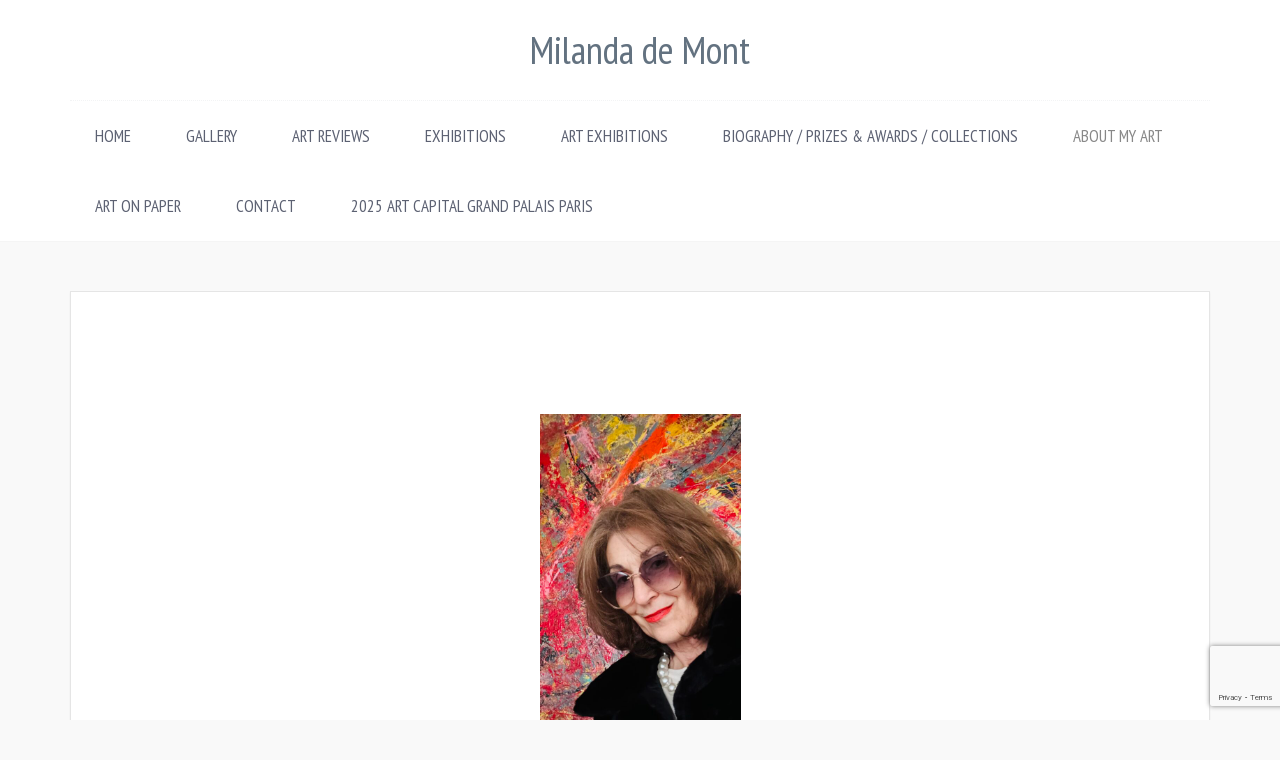

--- FILE ---
content_type: text/html; charset=UTF-8
request_url: https://www.milandademontart.com/about-my-work/
body_size: 9083
content:

<!doctype html>
<html lang="en-US">
<head>
	<meta charset="UTF-8" />
	<meta name="viewport" content="width=device-width, initial-scale=1.0" />
	<meta http-equiv="X-UA-Compatible" content="IE=edge" />
	<link rel="profile" href="http://gmpg.org/xfn/11" />

	<title>About my work &#8211; Milanda de Mont</title>
<meta name='robots' content='max-image-preview:large' />
<link rel='dns-prefetch' href='//fonts.googleapis.com' />
<link rel="alternate" type="application/rss+xml" title="Milanda de Mont &raquo; Feed" href="https://www.milandademontart.com/feed/" />
<link rel="alternate" type="application/rss+xml" title="Milanda de Mont &raquo; Comments Feed" href="https://www.milandademontart.com/comments/feed/" />
<meta property="og:title" content="About my work"/><meta property="og:type" content="article"/><meta property="og:description" content="[vc_row full_height="yes" content_placement="middle" video_bg="yes" video_bg_url="https://youtu.be/nM6rJpN9En0" video_bg_parallax="content-moving"][vc_column][vc_column_text css=".vc_custom_1768555120904{background-position: center !important;background-repeat: no-repeat !important;background-size: cover !important;border-radius: 2px !important;}"]

I have been painting since childhood. Growing up in different countries, the notion of movement, extensive travels, observations, nature, have all been part of my artistic life. With so many years of discovering various techniques, materials, mediums, my works often features compositions with flowing colours. They are comprised of canvases, drawings, watercolors, and mixed media. The process of my art is to find elements that make up the imagery of a painting. A picture. A dialogue that brings the viewer closer to experience, the journey of art.
My vision as a painter, changes and develops everyday. Colour is the outmost importance to me, a sensation of my entire path. It leads the elemental form. &nbsp;Enters the light into the painting. It leads me. It transpires my thoughts and reams, it projects existence. Finding the colour, the freedom of ultimate expression is what drives me, to create.
Life and art are inseparable. I am not searching to give meaning, as it is unnecessary in abstraction. Layers of form is like the past history in my life. The experience that I have gone through. The moments of sadness, happiness, loss and gain. My life depends on creation, and I can not imagine not painting or drawing. 
As I stand in front of my work, I like the viewer to experience the same feelings. It is the moments of surprise, that fascinates me, each time I face my art. Hence the painting becomes like a spiritual sanctuary, a place that I can rest, reflect, and be grateful. 
My Studio is the playground of my imagination, the force, the energy, the context itself.
Enjoy the journey of my art. &nbsp; &nbsp;
&nbsp;
[caption id="attachment_5520" align="aligncenter" width="631"] 2022 Milanda de Mont Exhibition Discovery Art Frankfurt. SOLD.[/caption]
&nbsp;[/vc_column_text][vc_media_grid element_width="3" gap="25" initial_loading_animation="none" grid_id="vc_gid:1768554246031-44d4dcc6e9fef7c4182aa2593d588a93-6" include="5525,5523,4181,4180,5524,5526,2662,5056,4351"][/vc_column][/vc_row][vc_row][vc_column][/vc_column][/vc_row]"/><meta property="og:url" content="https://www.milandademontart.com/about-my-work/"/><meta name="twitter:card" content="summary" /><meta name="twitter:description" content="[vc_row full_height="yes" content_placement="middle" video_bg="yes" video_bg_url="https://youtu.be/nM6rJpN9En0" video_bg_parallax="content-moving"][vc_column][vc_column_text css=".vc_custom_1768555120904{background-position: center !important;background-repeat: no-repeat !important;background-size: cover !important;border-radius: 2px !important;}"]

I have been painting since childhood. Growing up in different countries, the notion of movement, extensive travels, observations, nature, have all been part of my artistic life. With so many years of discovering various techniques, materials, mediums, my works often features compositions with flowing colours. They are comprised of canvases, drawings, watercolors, and mixed media. The process of my art is to find elements that make up the imagery of a painting. A picture. A dialogue that brings the viewer closer to experience, the journey of art.
My vision as a painter, changes and develops everyday. Colour is the outmost importance to me, a sensation of my entire path. It leads the elemental form. &nbsp;Enters the light into the painting. It leads me. It transpires my thoughts and reams, it projects existence. Finding the colour, the freedom of ultimate expression is what drives me, to create.
Life and art are inseparable. I am not searching to give meaning, as it is unnecessary in abstraction. Layers of form is like the past history in my life. The experience that I have gone through. The moments of sadness, happiness, loss and gain. My life depends on creation, and I can not imagine not painting or drawing. 
As I stand in front of my work, I like the viewer to experience the same feelings. It is the moments of surprise, that fascinates me, each time I face my art. Hence the painting becomes like a spiritual sanctuary, a place that I can rest, reflect, and be grateful. 
My Studio is the playground of my imagination, the force, the energy, the context itself.
Enjoy the journey of my art. &nbsp; &nbsp;
&nbsp;
[caption id="attachment_5520" align="aligncenter" width="631"] 2022 Milanda de Mont Exhibition Discovery Art Frankfurt. SOLD.[/caption]
&nbsp;[/vc_column_text][vc_media_grid element_width="3" gap="25" initial_loading_animation="none" grid_id="vc_gid:1768554246031-44d4dcc6e9fef7c4182aa2593d588a93-6" include="5525,5523,4181,4180,5524,5526,2662,5056,4351"][/vc_column][/vc_row][vc_row][vc_column][/vc_column][/vc_row]" /><meta name="twitter:title" content="About my work" /><script type="text/javascript">
/* <![CDATA[ */
window._wpemojiSettings = {"baseUrl":"https:\/\/s.w.org\/images\/core\/emoji\/14.0.0\/72x72\/","ext":".png","svgUrl":"https:\/\/s.w.org\/images\/core\/emoji\/14.0.0\/svg\/","svgExt":".svg","source":{"concatemoji":"https:\/\/www.milandademontart.com\/wp-includes\/js\/wp-emoji-release.min.js?ver=6.4.7"}};
/*! This file is auto-generated */
!function(i,n){var o,s,e;function c(e){try{var t={supportTests:e,timestamp:(new Date).valueOf()};sessionStorage.setItem(o,JSON.stringify(t))}catch(e){}}function p(e,t,n){e.clearRect(0,0,e.canvas.width,e.canvas.height),e.fillText(t,0,0);var t=new Uint32Array(e.getImageData(0,0,e.canvas.width,e.canvas.height).data),r=(e.clearRect(0,0,e.canvas.width,e.canvas.height),e.fillText(n,0,0),new Uint32Array(e.getImageData(0,0,e.canvas.width,e.canvas.height).data));return t.every(function(e,t){return e===r[t]})}function u(e,t,n){switch(t){case"flag":return n(e,"\ud83c\udff3\ufe0f\u200d\u26a7\ufe0f","\ud83c\udff3\ufe0f\u200b\u26a7\ufe0f")?!1:!n(e,"\ud83c\uddfa\ud83c\uddf3","\ud83c\uddfa\u200b\ud83c\uddf3")&&!n(e,"\ud83c\udff4\udb40\udc67\udb40\udc62\udb40\udc65\udb40\udc6e\udb40\udc67\udb40\udc7f","\ud83c\udff4\u200b\udb40\udc67\u200b\udb40\udc62\u200b\udb40\udc65\u200b\udb40\udc6e\u200b\udb40\udc67\u200b\udb40\udc7f");case"emoji":return!n(e,"\ud83e\udef1\ud83c\udffb\u200d\ud83e\udef2\ud83c\udfff","\ud83e\udef1\ud83c\udffb\u200b\ud83e\udef2\ud83c\udfff")}return!1}function f(e,t,n){var r="undefined"!=typeof WorkerGlobalScope&&self instanceof WorkerGlobalScope?new OffscreenCanvas(300,150):i.createElement("canvas"),a=r.getContext("2d",{willReadFrequently:!0}),o=(a.textBaseline="top",a.font="600 32px Arial",{});return e.forEach(function(e){o[e]=t(a,e,n)}),o}function t(e){var t=i.createElement("script");t.src=e,t.defer=!0,i.head.appendChild(t)}"undefined"!=typeof Promise&&(o="wpEmojiSettingsSupports",s=["flag","emoji"],n.supports={everything:!0,everythingExceptFlag:!0},e=new Promise(function(e){i.addEventListener("DOMContentLoaded",e,{once:!0})}),new Promise(function(t){var n=function(){try{var e=JSON.parse(sessionStorage.getItem(o));if("object"==typeof e&&"number"==typeof e.timestamp&&(new Date).valueOf()<e.timestamp+604800&&"object"==typeof e.supportTests)return e.supportTests}catch(e){}return null}();if(!n){if("undefined"!=typeof Worker&&"undefined"!=typeof OffscreenCanvas&&"undefined"!=typeof URL&&URL.createObjectURL&&"undefined"!=typeof Blob)try{var e="postMessage("+f.toString()+"("+[JSON.stringify(s),u.toString(),p.toString()].join(",")+"));",r=new Blob([e],{type:"text/javascript"}),a=new Worker(URL.createObjectURL(r),{name:"wpTestEmojiSupports"});return void(a.onmessage=function(e){c(n=e.data),a.terminate(),t(n)})}catch(e){}c(n=f(s,u,p))}t(n)}).then(function(e){for(var t in e)n.supports[t]=e[t],n.supports.everything=n.supports.everything&&n.supports[t],"flag"!==t&&(n.supports.everythingExceptFlag=n.supports.everythingExceptFlag&&n.supports[t]);n.supports.everythingExceptFlag=n.supports.everythingExceptFlag&&!n.supports.flag,n.DOMReady=!1,n.readyCallback=function(){n.DOMReady=!0}}).then(function(){return e}).then(function(){var e;n.supports.everything||(n.readyCallback(),(e=n.source||{}).concatemoji?t(e.concatemoji):e.wpemoji&&e.twemoji&&(t(e.twemoji),t(e.wpemoji)))}))}((window,document),window._wpemojiSettings);
/* ]]> */
</script>
<style id='wp-emoji-styles-inline-css' type='text/css'>

	img.wp-smiley, img.emoji {
		display: inline !important;
		border: none !important;
		box-shadow: none !important;
		height: 1em !important;
		width: 1em !important;
		margin: 0 0.07em !important;
		vertical-align: -0.1em !important;
		background: none !important;
		padding: 0 !important;
	}
</style>
<link rel='stylesheet' id='wp-block-library-css' href='https://www.milandademontart.com/wp-includes/css/dist/block-library/style.min.css?ver=6.4.7' type='text/css' media='all' />
<style id='classic-theme-styles-inline-css' type='text/css'>
/*! This file is auto-generated */
.wp-block-button__link{color:#fff;background-color:#32373c;border-radius:9999px;box-shadow:none;text-decoration:none;padding:calc(.667em + 2px) calc(1.333em + 2px);font-size:1.125em}.wp-block-file__button{background:#32373c;color:#fff;text-decoration:none}
</style>
<style id='global-styles-inline-css' type='text/css'>
body{--wp--preset--color--black: #000000;--wp--preset--color--cyan-bluish-gray: #abb8c3;--wp--preset--color--white: #ffffff;--wp--preset--color--pale-pink: #f78da7;--wp--preset--color--vivid-red: #cf2e2e;--wp--preset--color--luminous-vivid-orange: #ff6900;--wp--preset--color--luminous-vivid-amber: #fcb900;--wp--preset--color--light-green-cyan: #7bdcb5;--wp--preset--color--vivid-green-cyan: #00d084;--wp--preset--color--pale-cyan-blue: #8ed1fc;--wp--preset--color--vivid-cyan-blue: #0693e3;--wp--preset--color--vivid-purple: #9b51e0;--wp--preset--gradient--vivid-cyan-blue-to-vivid-purple: linear-gradient(135deg,rgba(6,147,227,1) 0%,rgb(155,81,224) 100%);--wp--preset--gradient--light-green-cyan-to-vivid-green-cyan: linear-gradient(135deg,rgb(122,220,180) 0%,rgb(0,208,130) 100%);--wp--preset--gradient--luminous-vivid-amber-to-luminous-vivid-orange: linear-gradient(135deg,rgba(252,185,0,1) 0%,rgba(255,105,0,1) 100%);--wp--preset--gradient--luminous-vivid-orange-to-vivid-red: linear-gradient(135deg,rgba(255,105,0,1) 0%,rgb(207,46,46) 100%);--wp--preset--gradient--very-light-gray-to-cyan-bluish-gray: linear-gradient(135deg,rgb(238,238,238) 0%,rgb(169,184,195) 100%);--wp--preset--gradient--cool-to-warm-spectrum: linear-gradient(135deg,rgb(74,234,220) 0%,rgb(151,120,209) 20%,rgb(207,42,186) 40%,rgb(238,44,130) 60%,rgb(251,105,98) 80%,rgb(254,248,76) 100%);--wp--preset--gradient--blush-light-purple: linear-gradient(135deg,rgb(255,206,236) 0%,rgb(152,150,240) 100%);--wp--preset--gradient--blush-bordeaux: linear-gradient(135deg,rgb(254,205,165) 0%,rgb(254,45,45) 50%,rgb(107,0,62) 100%);--wp--preset--gradient--luminous-dusk: linear-gradient(135deg,rgb(255,203,112) 0%,rgb(199,81,192) 50%,rgb(65,88,208) 100%);--wp--preset--gradient--pale-ocean: linear-gradient(135deg,rgb(255,245,203) 0%,rgb(182,227,212) 50%,rgb(51,167,181) 100%);--wp--preset--gradient--electric-grass: linear-gradient(135deg,rgb(202,248,128) 0%,rgb(113,206,126) 100%);--wp--preset--gradient--midnight: linear-gradient(135deg,rgb(2,3,129) 0%,rgb(40,116,252) 100%);--wp--preset--font-size--small: 13px;--wp--preset--font-size--medium: 20px;--wp--preset--font-size--large: 36px;--wp--preset--font-size--x-large: 42px;--wp--preset--spacing--20: 0.44rem;--wp--preset--spacing--30: 0.67rem;--wp--preset--spacing--40: 1rem;--wp--preset--spacing--50: 1.5rem;--wp--preset--spacing--60: 2.25rem;--wp--preset--spacing--70: 3.38rem;--wp--preset--spacing--80: 5.06rem;--wp--preset--shadow--natural: 6px 6px 9px rgba(0, 0, 0, 0.2);--wp--preset--shadow--deep: 12px 12px 50px rgba(0, 0, 0, 0.4);--wp--preset--shadow--sharp: 6px 6px 0px rgba(0, 0, 0, 0.2);--wp--preset--shadow--outlined: 6px 6px 0px -3px rgba(255, 255, 255, 1), 6px 6px rgba(0, 0, 0, 1);--wp--preset--shadow--crisp: 6px 6px 0px rgba(0, 0, 0, 1);}:where(.is-layout-flex){gap: 0.5em;}:where(.is-layout-grid){gap: 0.5em;}body .is-layout-flow > .alignleft{float: left;margin-inline-start: 0;margin-inline-end: 2em;}body .is-layout-flow > .alignright{float: right;margin-inline-start: 2em;margin-inline-end: 0;}body .is-layout-flow > .aligncenter{margin-left: auto !important;margin-right: auto !important;}body .is-layout-constrained > .alignleft{float: left;margin-inline-start: 0;margin-inline-end: 2em;}body .is-layout-constrained > .alignright{float: right;margin-inline-start: 2em;margin-inline-end: 0;}body .is-layout-constrained > .aligncenter{margin-left: auto !important;margin-right: auto !important;}body .is-layout-constrained > :where(:not(.alignleft):not(.alignright):not(.alignfull)){max-width: var(--wp--style--global--content-size);margin-left: auto !important;margin-right: auto !important;}body .is-layout-constrained > .alignwide{max-width: var(--wp--style--global--wide-size);}body .is-layout-flex{display: flex;}body .is-layout-flex{flex-wrap: wrap;align-items: center;}body .is-layout-flex > *{margin: 0;}body .is-layout-grid{display: grid;}body .is-layout-grid > *{margin: 0;}:where(.wp-block-columns.is-layout-flex){gap: 2em;}:where(.wp-block-columns.is-layout-grid){gap: 2em;}:where(.wp-block-post-template.is-layout-flex){gap: 1.25em;}:where(.wp-block-post-template.is-layout-grid){gap: 1.25em;}.has-black-color{color: var(--wp--preset--color--black) !important;}.has-cyan-bluish-gray-color{color: var(--wp--preset--color--cyan-bluish-gray) !important;}.has-white-color{color: var(--wp--preset--color--white) !important;}.has-pale-pink-color{color: var(--wp--preset--color--pale-pink) !important;}.has-vivid-red-color{color: var(--wp--preset--color--vivid-red) !important;}.has-luminous-vivid-orange-color{color: var(--wp--preset--color--luminous-vivid-orange) !important;}.has-luminous-vivid-amber-color{color: var(--wp--preset--color--luminous-vivid-amber) !important;}.has-light-green-cyan-color{color: var(--wp--preset--color--light-green-cyan) !important;}.has-vivid-green-cyan-color{color: var(--wp--preset--color--vivid-green-cyan) !important;}.has-pale-cyan-blue-color{color: var(--wp--preset--color--pale-cyan-blue) !important;}.has-vivid-cyan-blue-color{color: var(--wp--preset--color--vivid-cyan-blue) !important;}.has-vivid-purple-color{color: var(--wp--preset--color--vivid-purple) !important;}.has-black-background-color{background-color: var(--wp--preset--color--black) !important;}.has-cyan-bluish-gray-background-color{background-color: var(--wp--preset--color--cyan-bluish-gray) !important;}.has-white-background-color{background-color: var(--wp--preset--color--white) !important;}.has-pale-pink-background-color{background-color: var(--wp--preset--color--pale-pink) !important;}.has-vivid-red-background-color{background-color: var(--wp--preset--color--vivid-red) !important;}.has-luminous-vivid-orange-background-color{background-color: var(--wp--preset--color--luminous-vivid-orange) !important;}.has-luminous-vivid-amber-background-color{background-color: var(--wp--preset--color--luminous-vivid-amber) !important;}.has-light-green-cyan-background-color{background-color: var(--wp--preset--color--light-green-cyan) !important;}.has-vivid-green-cyan-background-color{background-color: var(--wp--preset--color--vivid-green-cyan) !important;}.has-pale-cyan-blue-background-color{background-color: var(--wp--preset--color--pale-cyan-blue) !important;}.has-vivid-cyan-blue-background-color{background-color: var(--wp--preset--color--vivid-cyan-blue) !important;}.has-vivid-purple-background-color{background-color: var(--wp--preset--color--vivid-purple) !important;}.has-black-border-color{border-color: var(--wp--preset--color--black) !important;}.has-cyan-bluish-gray-border-color{border-color: var(--wp--preset--color--cyan-bluish-gray) !important;}.has-white-border-color{border-color: var(--wp--preset--color--white) !important;}.has-pale-pink-border-color{border-color: var(--wp--preset--color--pale-pink) !important;}.has-vivid-red-border-color{border-color: var(--wp--preset--color--vivid-red) !important;}.has-luminous-vivid-orange-border-color{border-color: var(--wp--preset--color--luminous-vivid-orange) !important;}.has-luminous-vivid-amber-border-color{border-color: var(--wp--preset--color--luminous-vivid-amber) !important;}.has-light-green-cyan-border-color{border-color: var(--wp--preset--color--light-green-cyan) !important;}.has-vivid-green-cyan-border-color{border-color: var(--wp--preset--color--vivid-green-cyan) !important;}.has-pale-cyan-blue-border-color{border-color: var(--wp--preset--color--pale-cyan-blue) !important;}.has-vivid-cyan-blue-border-color{border-color: var(--wp--preset--color--vivid-cyan-blue) !important;}.has-vivid-purple-border-color{border-color: var(--wp--preset--color--vivid-purple) !important;}.has-vivid-cyan-blue-to-vivid-purple-gradient-background{background: var(--wp--preset--gradient--vivid-cyan-blue-to-vivid-purple) !important;}.has-light-green-cyan-to-vivid-green-cyan-gradient-background{background: var(--wp--preset--gradient--light-green-cyan-to-vivid-green-cyan) !important;}.has-luminous-vivid-amber-to-luminous-vivid-orange-gradient-background{background: var(--wp--preset--gradient--luminous-vivid-amber-to-luminous-vivid-orange) !important;}.has-luminous-vivid-orange-to-vivid-red-gradient-background{background: var(--wp--preset--gradient--luminous-vivid-orange-to-vivid-red) !important;}.has-very-light-gray-to-cyan-bluish-gray-gradient-background{background: var(--wp--preset--gradient--very-light-gray-to-cyan-bluish-gray) !important;}.has-cool-to-warm-spectrum-gradient-background{background: var(--wp--preset--gradient--cool-to-warm-spectrum) !important;}.has-blush-light-purple-gradient-background{background: var(--wp--preset--gradient--blush-light-purple) !important;}.has-blush-bordeaux-gradient-background{background: var(--wp--preset--gradient--blush-bordeaux) !important;}.has-luminous-dusk-gradient-background{background: var(--wp--preset--gradient--luminous-dusk) !important;}.has-pale-ocean-gradient-background{background: var(--wp--preset--gradient--pale-ocean) !important;}.has-electric-grass-gradient-background{background: var(--wp--preset--gradient--electric-grass) !important;}.has-midnight-gradient-background{background: var(--wp--preset--gradient--midnight) !important;}.has-small-font-size{font-size: var(--wp--preset--font-size--small) !important;}.has-medium-font-size{font-size: var(--wp--preset--font-size--medium) !important;}.has-large-font-size{font-size: var(--wp--preset--font-size--large) !important;}.has-x-large-font-size{font-size: var(--wp--preset--font-size--x-large) !important;}
.wp-block-navigation a:where(:not(.wp-element-button)){color: inherit;}
:where(.wp-block-post-template.is-layout-flex){gap: 1.25em;}:where(.wp-block-post-template.is-layout-grid){gap: 1.25em;}
:where(.wp-block-columns.is-layout-flex){gap: 2em;}:where(.wp-block-columns.is-layout-grid){gap: 2em;}
.wp-block-pullquote{font-size: 1.5em;line-height: 1.6;}
</style>
<link rel='stylesheet' id='contact-form-7-css' href='https://www.milandademontart.com/wp-content/plugins/contact-form-7/includes/css/styles.css?ver=5.8.7' type='text/css' media='all' />
<link rel='stylesheet' id='js_composer_front-css' href='https://www.milandademontart.com/wp-content/plugins/js_composer/assets/css/js_composer.min.css?ver=6.4.1' type='text/css' media='all' />
<link rel='stylesheet' id='gallerix-web-fonts-css' href='//fonts.googleapis.com/css?family=Open+Sans%3A400%7CPT+Sans+Narrow%3A400%2C500&#038;ver=1.0.0' type='text/css' media='all' />
<link rel='stylesheet' id='font-awesome-css' href='https://www.milandademontart.com/wp-content/themes/gallerix/css/vendor/font-awesome.css?ver=4.7.0' type='text/css' media='all' />
<link rel='stylesheet' id='slick-css' href='https://www.milandademontart.com/wp-content/themes/gallerix/css/vendor/slick.css?ver=3.1.6' type='text/css' media='all' />
<link rel='stylesheet' id='slick-theme-css' href='https://www.milandademontart.com/wp-content/themes/gallerix/css/vendor/slick-theme.css?ver=3.1.6' type='text/css' media='all' />
<link rel='stylesheet' id='mCustomScrollbar-css' href='https://www.milandademontart.com/wp-content/themes/gallerix/css/vendor/jquery.mCustomScrollbar.css?ver=3.1.6' type='text/css' media='all' />
<link rel='stylesheet' id='lg-transitions-css' href='https://www.milandademontart.com/wp-content/themes/gallerix/css/vendor/lg-transitions.css?ver=1.5.0' type='text/css' media='all' />
<link rel='stylesheet' id='lightgallery-css' href='https://www.milandademontart.com/wp-content/themes/gallerix/css/vendor/lightgallery.css?ver=1.5.0' type='text/css' media='all' />
<link rel='stylesheet' id='gallerix-style-css' href='https://www.milandademontart.com/wp-content/themes/gallerix/css/style.css?ver=1.0.0' type='text/css' media='all' />
<style id='gallerix-style-inline-css' type='text/css'>
select:focus,
		textarea:focus,
		input[type="text"]:focus,
		input[type="password"]:focus,
		input[type="datetime"]:focus,
		input[type="datetime-local"]:focus,
		input[type="date"]:focus,
		input[type="month"]:focus,
		input[type="time"]:focus,
		input[type="week"]:focus,
		input[type="number"]:focus,
		input[type="email"]:focus,
		input[type="url"]:focus,
		input[type="search"]:focus,
		input[type="tel"]:focus,
		input[type="color"]:focus { border-color: rgba(0,0,0,0.47); }
.pagination .page-numbers.current,
		.entry-meta>span.entry-cat-links:before,
		.amy-site-nav > ul > li > .amy-link:before,
		.amy-portfolio-project.amy-portfolio-project-horizontal .scrollbar .handle,
		.widget_calendar table tbody a, 
		input[type="submit"],
		button[type="submit"],
		.submit,
		.button.alt { background: rgba(0,0,0,0.47); }
.amy-site-nav ul li ul li .amy-link:hover,
		.amy-site-nav ul li ul li .amy-link:active,
		.amy-site-nav ul li ul li .amy-link:focus,
		.amy-site-nav ul li ul li.menu-item-has-children:hover>.amy-link:not(.amy-title),
		.amy-site-nav>ul>li>.amy-link:before,
		.amy-site-nav>ul>li>.amy-link:focus,
		.amy-site-nav>ul>li:hover>.amy-link,
		.amy-site-nav>ul>li.current-menu-ancestor>.amy-link,
		.amy-site-nav>ul>li.current-menu-item>.amy-link,
		.amy-site-nav.current-menu-ancestor>.amylink,
		.amy-site-nav.current-menu-item>.amylink,
		.amy-header-light .amy-site-nav>ul>li:hover>.amy-link,
		.amy-header-light .amy-site-nav>ul>li.current-menu-ancestor>.amy-link,
		.amy-header-light .amy-site-nav>ul>li.current-menu-item>.amy-link,
		.amy-header-dark .amy-site-nav>ul>li:hover>.amy-link,
		.amy-header-dark .amy-site-nav>ul>li.current-menu-ancestor>.amy-link,
		.amy-header-dark .amy-site-nav>ul>li.current-menu-item>.amy-link,
		#amy-navigation-mobile .amy-dropdown-plus:hover .fa,
		#amy-navigation-mobile .current-menu-ancestor>a,
		#amy-navigation-mobile .current-menu-item>a,
		#amy-navigation-mobile ul li a:hover,
		#amy-navigation-mobile ul li a:active,
		#amy-navigation-mobile ul li a:focus,
		.amy-mobile-menu-light #amy-navigation-mobile ul li a:hover,
		.amy-mobile-menu-light #amy-navigation-mobile ul li a:active,
		.amy-mobile-menu-light #amy-navigation-mobile ul li a:focus,
		.amy-mobile-menu-dark #amy-navigation-mobile ul li a:hover,
		.amy-mobile-menu-dark #amy-navigation-mobile ul li a:active,
		.amy-mobile-menu-dark #amy-navigation-mobile ul li a:focus,
		.amy-mobile-menu-light #amy-navigation-mobile .current-menu-ancestor>a,
		.amy-mobile-menu-light #amy-navigation-mobile .current-menu-item>a,
		.amy-mobile-menu-dark #amy-navigation-mobile .current-menu-ancestor>a,
		.amy-mobile-menu-dark #amy-navigation-mobile .current-menu-item>a,
		.amy-mobile-menu-light #amy-navigation-mobile .amy-dropdown-plus:hover .fa,
		.amy-mobile-menu-dark #amy-navigation-mobile .amy-dropdown-plus:hover .fa,
		.amy-footer-dark .amy-site-footer a:hover,
		.amy-footer-dark .amy-site-footer a:active,
		.amy-footer-dark .amy-site-footer a:focus,
		.pagination .page-numbers:hover,
		.pagination .page-numbers:active,
		.pagination .page-numbers:focus,
		.widget_categories ul li a:hover,
		.widget_categories ul li a:active,
		.widget_categories ul li a:focus,
		.widget_archive ul li a:hover,
		.widget_archive ul li a:active,
		.widget_archive ul li a:focus,
		.widget_pages ul li a:hover,
		.widget_pages ul li a:active,
		.widget_pages ul li a:focus,
		.widget_meta ul li a:hover,
		.widget_meta ul li a:active,
		.widget_meta ul li a:focus,
		.widget_nav_menu ul li a:hover,
		.widget_nav_menu ul li a:active,
		.widget_nav_menu ul li a:focus,
		.widget_recent_entries ul li a:hover,
		.widget_recent_entries ul li a:active,
		.widget_recent_entries ul li a:focus,
		.widget_text a:hover,
		.widget_text a:active,
		.widget_text a:focus,
		.widget_rss a:hover,
		.widget_rss a:active,
		.widget_rss a:focus,
		.amy-dark-bg .widget_calendar table>thead,
		.amy-dark-bg .widget_calendar table tbody a,
		.amy-dark-bg .widget_calendar #today,
		.widget_nav_menu ul .menu-item-has-children>a:hover:after,
		.widget_nav_menu ul .current-menu-item>a,
		.entry-meta>span a:hover,
		.entry-meta>span a:active,
		.entry-meta>span a:focus,
		.entry-meta>span.entry-cat-links a:hover,
		.entry-meta>span.entry-cat-links a:active,
		.entry-meta>span.entry-cat-links a:focus,
		.entry-title a:hover,
		.entry-title a:active,
		.entry-title a:focus,
		.entry-footer .amy-post-actions .entry-leave-comment a:hover,
		.entry-footer .amy-post-actions .entry-leave-comment a:active,
		.entry-footer .amy-post-actions .entry-leave-comment a:focus,
		.post-navigation a:hover .post-near,
		.post-navigation a:hover .btn-nav:before,
		.related-posts a:hover,
		.related-posts a:active,
		.related-posts a:focus,
		.related-posts a:hover h4,
		.related-posts a:active h4,
		.related-posts a:focus h4,
		.amy-portfolio-popup-light .lg-icon:hover,
		.amy-portfolio-grid .amy-portfolio-filter a.amy-active,
		.amy-portfolio-grid .amy-portfolio-filter a:hover,
		.amy-portfolio-grid .amy-portfolio-filter a:active,
		.amy-portfolio-grid .amy-portfolio-filter a:focus,
		.amy-portfolio-grid .amy-portfolio-meta-under-image .amy-project-content h3 a:hover,
		.amy-portfolio-grid .amy-portfolio-meta-under-image .amy-project-content h3 a:active,
		.amy-portfolio-grid .amy-portfolio-meta-under-image .amy-project-content h3 a:focus,
		.amy-portfolio-grid .amy-portfolio-meta-under-image .amy-project-content .amy-project-categories a:hover,
		.amy-portfolio-grid .amy-portfolio-meta-under-image .amy-project-content .amy-project-categories a:active,
		.amy-portfolio-grid .amy-portfolio-meta-under-image .amy-project-content .amy-project-categories a:focus,
		.amy-portfolio-grid .amy-portfolio-meta-over-image .amy-project-content h3 a:hover,
		.amy-portfolio-grid .amy-portfolio-meta-over-image .amy-project-content h3 a:active,
		.amy-portfolio-grid .amy-portfolio-meta-over-image .amy-project-content h3 a:focus,
		.amy-portfolio-project .amy-project-categories a:hover,
		.amy-portfolio-project .amy-project-categories a:active,
		.amy-portfolio-project .amy-project-categories a:focus { color: rgba(0,0,0,0.47); }
.amy-footer-dark .amy-site-footer, .amy-footer-light .amy-site-footer { color: rgba(0,0,0,0.47); }
.amy-footer-dark .amy-site-footer a, .amy-footer-light .amy-site-footer a { color: rgba(0,0,0,0.47); }
.amy-footer-dark .amy-site-footer a:hover, .amy-footer-light .amy-site-footer a:hover { color: #6d97bf; }
body { font-family: "Open Sans", Arial, sans-serif;font-size: 14px;font-style: normal;font-weight: 400; }
.amy-site-nav > ul > li > .amy-link { font-family: "PT Sans Narrow", Arial, sans-serif;font-style: normal;font-weight: 400; }
h1, h2, h3, h4, h5, h6, .h1, .h2, .h3, .h4, .h5, .h6 { font-family: "PT Sans Narrow", Arial, sans-serif;font-style: normal;font-weight: 500; }
@media (max-width: 900px) {
.amy-site-nav,
	.amy-sidebar { display: none; }
#amy-menu-toggle { display: inline-block; }
}

</style>
<link rel='stylesheet' id='bsf-Defaults-css' href='https://www.milandademontart.com/wp-content/uploads/smile_fonts/Defaults/Defaults.css?ver=3.19.6' type='text/css' media='all' />
<script type="text/javascript" src="https://www.milandademontart.com/wp-includes/js/jquery/jquery.min.js?ver=3.7.1" id="jquery-core-js"></script>
<script type="text/javascript" src="https://www.milandademontart.com/wp-includes/js/jquery/jquery-migrate.min.js?ver=3.4.1" id="jquery-migrate-js"></script>
<link rel="https://api.w.org/" href="https://www.milandademontart.com/wp-json/" /><link rel="alternate" type="application/json" href="https://www.milandademontart.com/wp-json/wp/v2/pages/1529" /><link rel="EditURI" type="application/rsd+xml" title="RSD" href="https://www.milandademontart.com/xmlrpc.php?rsd" />
<meta name="generator" content="WordPress 6.4.7" />
<link rel="canonical" href="https://www.milandademontart.com/about-my-work/" />
<link rel='shortlink' href='https://www.milandademontart.com/?p=1529' />
<link rel="alternate" type="application/json+oembed" href="https://www.milandademontart.com/wp-json/oembed/1.0/embed?url=https%3A%2F%2Fwww.milandademontart.com%2Fabout-my-work%2F" />
<link rel="alternate" type="text/xml+oembed" href="https://www.milandademontart.com/wp-json/oembed/1.0/embed?url=https%3A%2F%2Fwww.milandademontart.com%2Fabout-my-work%2F&#038;format=xml" />
<meta name="generator" content="Powered by WPBakery Page Builder - drag and drop page builder for WordPress."/>
<style type="text/css" data-type="vc_shortcodes-custom-css">.vc_custom_1768555120904{background-position: center !important;background-repeat: no-repeat !important;background-size: cover !important;border-radius: 2px !important;}</style><noscript><style> .wpb_animate_when_almost_visible { opacity: 1; }</style></noscript></head>

<body class="page-template-default page page-id-1529 amy-fade-in amy-header-classic amy-header-light amy-menu-dark amy-mobile-menu-dark amy-footer-light wpb-js-composer js-comp-ver-6.4.1 vc_responsive">
	<div id="page" class="hfeed site">
		<div class="page-wrapper">

							<div class="content-wrapper">
					
<header id="masthead" class="amy-site-header">
	<div class="container">
		<div class="amy-inner">
			<div class="amy-header-logo">
				<div class="amy-site-logo">
<h1 class="site-name">
	<a href="https://www.milandademontart.com/">


Milanda de Mont
</a>
</h1>
</div>			</div>

			<nav id="amy-site-nav" class="amy-site-nav">
<ul id="menu-milanda-de-mont-1" class="menu main-navigation amy-primary-menu main-navigation sf-menu"><li class="menu-item menu-item-type-custom menu-item-object-custom menu-item-home menu-item-5432 amy-depth-0"><a href="https://www.milandademontart.com/" class="amy-link amy-link-depth-0 amy-sticky-item"><span class="amy-link-inner">HOME</span></a></li>
<li class="menu-item menu-item-type-post_type menu-item-object-page menu-item-has-children menu-item-5425 amy-depth-0"><a href="https://www.milandademontart.com/art-for-sale/" class="amy-link amy-link-depth-0 amy-sticky-item"><span class="amy-link-inner">GALLERY</span></a>
<ul class="sub-menu">
	<li class="menu-item menu-item-type-post_type menu-item-object-page menu-item-5857 amy-depth-1"><a href="https://www.milandademontart.com/2025-art-capital-grand-palais-paris/" class="amy-link amy-link-depth-1"><span class="amy-link-inner">2025 ART CAPITAL GRAND PALAIS PARIS</span></a></li>
	<li class="menu-item menu-item-type-post_type menu-item-object-page menu-item-5838 amy-depth-1"><a href="https://www.milandademontart.com/about/" class="amy-link amy-link-depth-1"><span class="amy-link-inner">Official Japan Invitation</span></a></li>
</ul>
</li>
<li class="menu-item menu-item-type-post_type menu-item-object-page menu-item-5427 amy-depth-0"><a href="https://www.milandademontart.com/art-review/" class="amy-link amy-link-depth-0 amy-sticky-item"><span class="amy-link-inner">ART REVIEWS</span></a></li>
<li class="menu-item menu-item-type-post_type menu-item-object-page menu-item-5423 amy-depth-0"><a href="https://www.milandademontart.com/2020-events/" class="amy-link amy-link-depth-0 amy-sticky-item"><span class="amy-link-inner">EXHIBITIONS</span></a></li>
<li class="menu-item menu-item-type-post_type menu-item-object-page menu-item-5426 amy-depth-0"><a href="https://www.milandademontart.com/prizes/" class="amy-link amy-link-depth-0 amy-sticky-item"><span class="amy-link-inner">ART EXHIBITIONS</span></a></li>
<li class="menu-item menu-item-type-post_type menu-item-object-page menu-item-5428 amy-depth-0"><a href="https://www.milandademontart.com/biography/" class="amy-link amy-link-depth-0 amy-sticky-item"><span class="amy-link-inner">BIOGRAPHY / PRIZES &#038; AWARDS / COLLECTIONS</span></a></li>
<li class="menu-item menu-item-type-post_type menu-item-object-page current-menu-item page_item page-item-1529 current_page_item menu-item-5517 amy-depth-0"><a href="https://www.milandademontart.com/about-my-work/" class="amy-link amy-link-depth-0 amy-sticky-item"><span class="amy-link-inner">ABOUT MY ART</span></a></li>
<li class="menu-item menu-item-type-post_type menu-item-object-page menu-item-5424 amy-depth-0"><a href="https://www.milandademontart.com/portrait-gallery/" class="amy-link amy-link-depth-0 amy-sticky-item"><span class="amy-link-inner">ART ON PAPER</span></a></li>
<li class="menu-item menu-item-type-post_type menu-item-object-page menu-item-5429 amy-depth-0"><a href="https://www.milandademontart.com/contact-us/" class="amy-link amy-link-depth-0 amy-sticky-item"><span class="amy-link-inner">CONTACT</span></a></li>
<li class="menu-item menu-item-type-post_type menu-item-object-page menu-item-5855 amy-depth-0"><a href="https://www.milandademontart.com/2025-art-capital-grand-palais-paris/" class="amy-link amy-link-depth-0 amy-sticky-item"><span class="amy-link-inner">2025 ART CAPITAL GRAND PALAIS PARIS</span></a></li>
</ul>
</nav>			<div id="amy-menu-toggle"><a><span></span></a></div>		</div>
	</div>
</header>

<div id="amy-navigation-mobile" class="amy-navigation-mobile">
	<div class="container">
<div class="menu-milanda-de-mont-container"><ul id="menu-milanda-de-mont-2" class="menu"><li class="menu-item menu-item-type-custom menu-item-object-custom menu-item-home menu-item-5432"><a href="https://www.milandademontart.com/">HOME</a></li>
<li class="menu-item menu-item-type-post_type menu-item-object-page menu-item-has-children menu-item-5425"><a href="https://www.milandademontart.com/art-for-sale/">GALLERY</a>
<ul class="sub-menu">
	<li class="menu-item menu-item-type-post_type menu-item-object-page menu-item-5857"><a href="https://www.milandademontart.com/2025-art-capital-grand-palais-paris/">2025 ART CAPITAL GRAND PALAIS PARIS</a></li>
	<li class="menu-item menu-item-type-post_type menu-item-object-page menu-item-5838"><a href="https://www.milandademontart.com/about/">Official Japan Invitation</a></li>
</ul>
</li>
<li class="menu-item menu-item-type-post_type menu-item-object-page menu-item-5427"><a href="https://www.milandademontart.com/art-review/">ART REVIEWS</a></li>
<li class="menu-item menu-item-type-post_type menu-item-object-page menu-item-5423"><a href="https://www.milandademontart.com/2020-events/">EXHIBITIONS</a></li>
<li class="menu-item menu-item-type-post_type menu-item-object-page menu-item-5426"><a href="https://www.milandademontart.com/prizes/">ART EXHIBITIONS</a></li>
<li class="menu-item menu-item-type-post_type menu-item-object-page menu-item-5428"><a href="https://www.milandademontart.com/biography/">BIOGRAPHY / PRIZES &#038; AWARDS / COLLECTIONS</a></li>
<li class="menu-item menu-item-type-post_type menu-item-object-page current-menu-item page_item page-item-1529 current_page_item menu-item-5517"><a href="https://www.milandademontart.com/about-my-work/" aria-current="page">ABOUT MY ART</a></li>
<li class="menu-item menu-item-type-post_type menu-item-object-page menu-item-5424"><a href="https://www.milandademontart.com/portrait-gallery/">ART ON PAPER</a></li>
<li class="menu-item menu-item-type-post_type menu-item-object-page menu-item-5429"><a href="https://www.milandademontart.com/contact-us/">CONTACT</a></li>
<li class="menu-item menu-item-type-post_type menu-item-object-page menu-item-5855"><a href="https://www.milandademontart.com/2025-art-capital-grand-palais-paris/">2025 ART CAPITAL GRAND PALAIS PARIS</a></li>
</ul></div>
	</div>
</div>
					<div id="main">
						<div id="content" class="site-content">

			
	<section class="main-content page-layout-default">
		<div class="container">
			<div class="page-content">
				<div class="amy-section wpb_row amy-md-padding   "><div class="vc_row wpb_row vc_row-fluid vc_row-has-fill vc_row-o-full-height vc_row-o-columns-middle vc_row-o-content-middle vc_row-flex"><div class="wpb_column vc_column_container vc_col-sm-12"><div class="vc_column-inner"><div class="wpb_wrapper">
	<div class="wpb_text_column wpb_content_element  vc_custom_1768555120904" >
		<div class="wpb_wrapper">
			<p style="text-align: center;"><span style="color: #000000;"><img fetchpriority="high" decoding="async" class="wp-image-5477 aligncenter" src="https://www.milandademontart.com/wp-content/uploads/2025/12/2025-mi-IMG_2542-scaled.jpg" alt="" width="201" height="357" srcset="https://www.milandademontart.com/wp-content/uploads/2025/12/2025-mi-IMG_2542-scaled.jpg 1440w, https://www.milandademontart.com/wp-content/uploads/2025/12/2025-mi-IMG_2542-169x300.jpg 169w, https://www.milandademontart.com/wp-content/uploads/2025/12/2025-mi-IMG_2542-576x1024.jpg 576w, https://www.milandademontart.com/wp-content/uploads/2025/12/2025-mi-IMG_2542-768x1365.jpg 768w, https://www.milandademontart.com/wp-content/uploads/2025/12/2025-mi-IMG_2542-864x1536.jpg 864w, https://www.milandademontart.com/wp-content/uploads/2025/12/2025-mi-IMG_2542-1152x2048.jpg 1152w, https://www.milandademontart.com/wp-content/uploads/2025/12/2025-mi-IMG_2542-1320x2347.jpg 1320w" sizes="(max-width: 201px) 100vw, 201px" /></span></p>
<p style="text-align: center;"><span style="color: #000000;">I have been painting since childhood. Growing up in different countries, the notion of movement, extensive travels, observations, nature, have all been part of my artistic life. With so many years of discovering various techniques, materials, mediums, my works often features compositions with flowing colours. They are comprised of canvases, drawings, watercolors, and mixed media. The process of my art is to find elements that make up the imagery of a painting. A picture. A dialogue that brings the viewer closer to experience, the journey of art.</span></p>
<p style="text-align: center;"><span style="color: #000000;">My vision as a painter, changes and develops everyday. Colour is the outmost importance to me, a sensation of my entire path. It leads the elemental form. &nbsp;Enters the light into the painting. It leads me. It transpires my thoughts and reams, it projects existence. Finding the colour, the freedom of ultimate expression is what drives me, to create.</span></p>
<p style="text-align: center;"><span style="color: #000000;">Life and art are inseparable. I am not searching to give meaning, as it is unnecessary in abstraction. Layers of form is like the past history in my life. The experience that I have gone through. The moments of sadness, happiness, loss and gain. My life depends on creation, and I can not imagine not painting or drawing. </span></p>
<p style="text-align: center;"><span style="color: #000000;">As I stand in front of my work, I like the viewer to experience the same feelings. It is the moments of surprise, that fascinates me, each time I face my art. Hence the painting becomes like a spiritual sanctuary, a place that I can rest, reflect, and be grateful. </span></p>
<p style="text-align: center;"><span style="color: #000000;">My Studio is the playground of my imagination, the force, the energy, the context itself.</span></p>
<p style="text-align: center;"><span style="color: #000000;">Enjoy the journey of my art. &nbsp; &nbsp;</span></p>
<p>&nbsp;</p>
<figure id="attachment_5520" aria-describedby="caption-attachment-5520" style="width: 631px" class="wp-caption aligncenter"><img decoding="async" class="wp-image-5520" src="https://www.milandademontart.com/wp-content/uploads/2025/12/2025-IMG_3694-copy-scaled.jpg" alt="" width="631" height="427" srcset="https://www.milandademontart.com/wp-content/uploads/2025/12/2025-IMG_3694-copy-scaled.jpg 2560w, https://www.milandademontart.com/wp-content/uploads/2025/12/2025-IMG_3694-copy-300x203.jpg 300w, https://www.milandademontart.com/wp-content/uploads/2025/12/2025-IMG_3694-copy-1024x692.jpg 1024w, https://www.milandademontart.com/wp-content/uploads/2025/12/2025-IMG_3694-copy-768x519.jpg 768w, https://www.milandademontart.com/wp-content/uploads/2025/12/2025-IMG_3694-copy-1536x1038.jpg 1536w, https://www.milandademontart.com/wp-content/uploads/2025/12/2025-IMG_3694-copy-2048x1384.jpg 2048w, https://www.milandademontart.com/wp-content/uploads/2025/12/2025-IMG_3694-copy-1320x892.jpg 1320w" sizes="(max-width: 631px) 100vw, 631px" /><figcaption id="caption-attachment-5520" class="wp-caption-text"><span style="color: #000080;"><em>2022 Milanda de Mont Exhibition Discovery Art Frankfurt. SOLD.</em></span></figcaption></figure>
<p>&nbsp;</p>

		</div>
	</div>

<div class="vc_grid-container-wrapper vc_clearfix">
	<div class="vc_grid-container vc_clearfix wpb_content_element vc_media_grid" data-initial-loading-animation="none" data-vc-grid-settings="{&quot;page_id&quot;:1529,&quot;style&quot;:&quot;all&quot;,&quot;action&quot;:&quot;vc_get_vc_grid_data&quot;,&quot;shortcode_id&quot;:&quot;1768554246031-44d4dcc6e9fef7c4182aa2593d588a93-6&quot;,&quot;tag&quot;:&quot;vc_media_grid&quot;}" data-vc-request="https://www.milandademontart.com/wp-admin/admin-ajax.php" data-vc-post-id="1529" data-vc-public-nonce="5bef935954">
		
	</div>
</div></div></div></div></div></div><div class="amy-section wpb_row amy-md-padding   "><div class="vc_row wpb_row vc_row-fluid"><div class="wpb_column vc_column_container vc_col-sm-12"><div class="vc_column-inner"><div class="wpb_wrapper"></div></div></div></div></div>
			</div>
		</div>
	</section>

	
									</div>

						<footer id="colophon" class="amy-site-footer">
<div class="container">
<div class="amy-footer-copyright">
<div class="row">
<div class="col-md-6 col-xs-12 amy-footer-copyright-left">
<div class="amy-widget amy-widget-copyright">© 2026 <a href="http://milandademont.com" title="Milanda de Mont">Milanda de Mont</a>. All Right Reserved.<div class="clear"></div></div>
</div>
<div class="col-md-6 col-xs-12 amy-footer-copyright-right">

</div>
</div>
</div>
</div>
</footer>					</div>
				</div>

							
		</div>
		
	</div>

	
		<script>
		jQuery(document).ready(function($) {
			var $checkboxes;
			function storekey() {
				var keysVal = $checkboxes.map(function() {
					if(this.checked) return $(this).attr('data-key');
				}).get().join(',');
				// console.log(keysVal)
				$("input[name='fieldVal']").val(keysVal);
			}
			$(function() {
				$checkboxes = $("input[class='listCheckbox']").change(storekey);
			});
		});
	</script>
	<script type="text/html" id="wpb-modifications"></script><link rel='stylesheet' id='prettyphoto-css' href='https://www.milandademontart.com/wp-content/plugins/js_composer/assets/lib/prettyphoto/css/prettyPhoto.min.css?ver=6.4.1' type='text/css' media='all' />
<link rel='stylesheet' id='vc_pageable_owl-carousel-css-css' href='https://www.milandademontart.com/wp-content/plugins/js_composer/assets/lib/owl-carousel2-dist/assets/owl.min.css?ver=6.4.1' type='text/css' media='all' />
<link rel='stylesheet' id='vc_animate-css-css' href='https://www.milandademontart.com/wp-content/plugins/js_composer/assets/lib/bower/animate-css/animate.min.css?ver=6.4.1' type='text/css' media='all' />
<script type="text/javascript" src="https://www.milandademontart.com/wp-content/plugins/contact-form-7/includes/swv/js/index.js?ver=5.8.7" id="swv-js"></script>
<script type="text/javascript" id="contact-form-7-js-extra">
/* <![CDATA[ */
var wpcf7 = {"api":{"root":"https:\/\/www.milandademontart.com\/wp-json\/","namespace":"contact-form-7\/v1"}};
/* ]]> */
</script>
<script type="text/javascript" src="https://www.milandademontart.com/wp-content/plugins/contact-form-7/includes/js/index.js?ver=5.8.7" id="contact-form-7-js"></script>
<script type="text/javascript" src="https://www.google.com/recaptcha/api.js?render=6LfdrYoUAAAAAAgpWildmr6Nx0Q4MihuQchR-wjD&amp;ver=3.0" id="google-recaptcha-js"></script>
<script type="text/javascript" src="https://www.milandademontart.com/wp-includes/js/dist/vendor/wp-polyfill-inert.min.js?ver=3.1.2" id="wp-polyfill-inert-js"></script>
<script type="text/javascript" src="https://www.milandademontart.com/wp-includes/js/dist/vendor/regenerator-runtime.min.js?ver=0.14.0" id="regenerator-runtime-js"></script>
<script type="text/javascript" src="https://www.milandademontart.com/wp-includes/js/dist/vendor/wp-polyfill.min.js?ver=3.15.0" id="wp-polyfill-js"></script>
<script type="text/javascript" id="wpcf7-recaptcha-js-extra">
/* <![CDATA[ */
var wpcf7_recaptcha = {"sitekey":"6LfdrYoUAAAAAAgpWildmr6Nx0Q4MihuQchR-wjD","actions":{"homepage":"homepage","contactform":"contactform"}};
/* ]]> */
</script>
<script type="text/javascript" src="https://www.milandademontart.com/wp-content/plugins/contact-form-7/modules/recaptcha/index.js?ver=5.8.7" id="wpcf7-recaptcha-js"></script>
<script type="text/javascript" src="https://www.milandademontart.com/wp-includes/js/imagesloaded.min.js?ver=5.0.0" id="imagesloaded-js"></script>
<script type="text/javascript" src="https://www.milandademontart.com/wp-content/plugins/js_composer/assets/lib/bower/isotope/dist/isotope.pkgd.min.js?ver=6.4.1" id="isotope-js"></script>
<script type="text/javascript" src="https://www.milandademontart.com/wp-content/themes/gallerix/js/vendor/jquery.debouncedresize.js?ver=1.0.0" id="jquery-debouncedresize-js"></script>
<script type="text/javascript" src="https://www.milandademontart.com/wp-content/themes/gallerix/js/vendor/jquery.easing.js?ver=1.4.1" id="jquery-easing-js"></script>
<script type="text/javascript" src="https://www.milandademontart.com/wp-content/themes/gallerix/js/vendor/jquery.hoverIntent.js?ver=1.8.1" id="jquery-hoverIntent-js"></script>
<script type="text/javascript" src="https://www.milandademontart.com/wp-content/themes/gallerix/js/vendor/jquery.mCustomScrollbar.js?ver=3.1.5" id="jquery-mCustomScrollbar-js"></script>
<script type="text/javascript" src="https://www.milandademontart.com/wp-content/themes/gallerix/js/vendor/jquery.mousewheel.js?ver=3.1.13" id="jquery-mousewheel-js"></script>
<script type="text/javascript" src="https://www.milandademontart.com/wp-content/themes/gallerix/js/vendor/jquery.sticky-kit.js?ver=1.9.2" id="jquery-sticky-kit-js"></script>
<script type="text/javascript" src="https://www.milandademontart.com/wp-content/themes/gallerix/js/vendor/slick.js?ver=1.6.0" id="slick-js"></script>
<script type="text/javascript" src="https://www.milandademontart.com/wp-content/themes/gallerix/js/vendor/superfish.js?ver=1.7.9" id="superfish-js"></script>
<script type="text/javascript" src="https://www.milandademontart.com/wp-content/themes/gallerix/js/vendor/lightgallery-all.js?ver=1.5.0" id="lightgallery-all-js"></script>
<script type="text/javascript" src="https://www.milandademontart.com/wp-content/themes/gallerix/js/vendor/sly.js?ver=1.6.1" id="sly-js"></script>
<script type="text/javascript" src="https://www.milandademontart.com/wp-content/themes/gallerix/js/vendor/anime.min.js?ver=1.6.1" id="anime-js"></script>
<script type="text/javascript" src="https://www.milandademontart.com/wp-content/themes/gallerix/js/vendor/grid-loading.js?ver=1.6.1" id="grid-loading-js"></script>
<script type="text/javascript" id="gallerix-script-js-extra">
/* <![CDATA[ */
var gallerix_js = {"ajax_url":"https:\/\/www.milandademontart.com\/wp-admin\/admin-ajax.php","viewport":"900"};
/* ]]> */
</script>
<script type="text/javascript" src="https://www.milandademontart.com/wp-content/themes/gallerix/js/theme.js?ver=1.0.0" id="gallerix-script-js"></script>
<script type="text/javascript" src="https://www.milandademontart.com/wp-content/plugins/js_composer/assets/js/dist/js_composer_front.min.js?ver=6.4.1" id="wpb_composer_front_js-js"></script>
<script type="text/javascript" src="https://www.milandademontart.com/wp-content/plugins/js_composer/assets/lib/prettyphoto/js/jquery.prettyPhoto.min.js?ver=6.4.1" id="prettyphoto-js"></script>
<script type="text/javascript" src="https://www.milandademontart.com/wp-content/plugins/js_composer/assets/lib/owl-carousel2-dist/owl.carousel.min.js?ver=6.4.1" id="vc_pageable_owl-carousel-js"></script>
<script type="text/javascript" src="https://www.milandademontart.com/wp-content/plugins/js_composer/assets/lib/bower/imagesloaded/imagesloaded.pkgd.min.js?ver=6.4.1" id="vc_grid-js-imagesloaded-js"></script>
<script type="text/javascript" src="https://www.milandademontart.com/wp-includes/js/underscore.min.js?ver=1.13.4" id="underscore-js"></script>
<script type="text/javascript" src="https://www.milandademontart.com/wp-content/plugins/js_composer/assets/lib/vc_waypoints/vc-waypoints.min.js?ver=6.4.1" id="vc_waypoints-js"></script>
<script type="text/javascript" src="https://www.milandademontart.com/wp-content/plugins/js_composer/assets/js/dist/vc_grid.min.js?ver=6.4.1" id="vc_grid-js"></script>
</body>
</html>


--- FILE ---
content_type: text/html; charset=utf-8
request_url: https://www.google.com/recaptcha/api2/anchor?ar=1&k=6LfdrYoUAAAAAAgpWildmr6Nx0Q4MihuQchR-wjD&co=aHR0cHM6Ly93d3cubWlsYW5kYWRlbW9udGFydC5jb206NDQz&hl=en&v=N67nZn4AqZkNcbeMu4prBgzg&size=invisible&anchor-ms=20000&execute-ms=30000&cb=cmd1hxaf3zgj
body_size: 48766
content:
<!DOCTYPE HTML><html dir="ltr" lang="en"><head><meta http-equiv="Content-Type" content="text/html; charset=UTF-8">
<meta http-equiv="X-UA-Compatible" content="IE=edge">
<title>reCAPTCHA</title>
<style type="text/css">
/* cyrillic-ext */
@font-face {
  font-family: 'Roboto';
  font-style: normal;
  font-weight: 400;
  font-stretch: 100%;
  src: url(//fonts.gstatic.com/s/roboto/v48/KFO7CnqEu92Fr1ME7kSn66aGLdTylUAMa3GUBHMdazTgWw.woff2) format('woff2');
  unicode-range: U+0460-052F, U+1C80-1C8A, U+20B4, U+2DE0-2DFF, U+A640-A69F, U+FE2E-FE2F;
}
/* cyrillic */
@font-face {
  font-family: 'Roboto';
  font-style: normal;
  font-weight: 400;
  font-stretch: 100%;
  src: url(//fonts.gstatic.com/s/roboto/v48/KFO7CnqEu92Fr1ME7kSn66aGLdTylUAMa3iUBHMdazTgWw.woff2) format('woff2');
  unicode-range: U+0301, U+0400-045F, U+0490-0491, U+04B0-04B1, U+2116;
}
/* greek-ext */
@font-face {
  font-family: 'Roboto';
  font-style: normal;
  font-weight: 400;
  font-stretch: 100%;
  src: url(//fonts.gstatic.com/s/roboto/v48/KFO7CnqEu92Fr1ME7kSn66aGLdTylUAMa3CUBHMdazTgWw.woff2) format('woff2');
  unicode-range: U+1F00-1FFF;
}
/* greek */
@font-face {
  font-family: 'Roboto';
  font-style: normal;
  font-weight: 400;
  font-stretch: 100%;
  src: url(//fonts.gstatic.com/s/roboto/v48/KFO7CnqEu92Fr1ME7kSn66aGLdTylUAMa3-UBHMdazTgWw.woff2) format('woff2');
  unicode-range: U+0370-0377, U+037A-037F, U+0384-038A, U+038C, U+038E-03A1, U+03A3-03FF;
}
/* math */
@font-face {
  font-family: 'Roboto';
  font-style: normal;
  font-weight: 400;
  font-stretch: 100%;
  src: url(//fonts.gstatic.com/s/roboto/v48/KFO7CnqEu92Fr1ME7kSn66aGLdTylUAMawCUBHMdazTgWw.woff2) format('woff2');
  unicode-range: U+0302-0303, U+0305, U+0307-0308, U+0310, U+0312, U+0315, U+031A, U+0326-0327, U+032C, U+032F-0330, U+0332-0333, U+0338, U+033A, U+0346, U+034D, U+0391-03A1, U+03A3-03A9, U+03B1-03C9, U+03D1, U+03D5-03D6, U+03F0-03F1, U+03F4-03F5, U+2016-2017, U+2034-2038, U+203C, U+2040, U+2043, U+2047, U+2050, U+2057, U+205F, U+2070-2071, U+2074-208E, U+2090-209C, U+20D0-20DC, U+20E1, U+20E5-20EF, U+2100-2112, U+2114-2115, U+2117-2121, U+2123-214F, U+2190, U+2192, U+2194-21AE, U+21B0-21E5, U+21F1-21F2, U+21F4-2211, U+2213-2214, U+2216-22FF, U+2308-230B, U+2310, U+2319, U+231C-2321, U+2336-237A, U+237C, U+2395, U+239B-23B7, U+23D0, U+23DC-23E1, U+2474-2475, U+25AF, U+25B3, U+25B7, U+25BD, U+25C1, U+25CA, U+25CC, U+25FB, U+266D-266F, U+27C0-27FF, U+2900-2AFF, U+2B0E-2B11, U+2B30-2B4C, U+2BFE, U+3030, U+FF5B, U+FF5D, U+1D400-1D7FF, U+1EE00-1EEFF;
}
/* symbols */
@font-face {
  font-family: 'Roboto';
  font-style: normal;
  font-weight: 400;
  font-stretch: 100%;
  src: url(//fonts.gstatic.com/s/roboto/v48/KFO7CnqEu92Fr1ME7kSn66aGLdTylUAMaxKUBHMdazTgWw.woff2) format('woff2');
  unicode-range: U+0001-000C, U+000E-001F, U+007F-009F, U+20DD-20E0, U+20E2-20E4, U+2150-218F, U+2190, U+2192, U+2194-2199, U+21AF, U+21E6-21F0, U+21F3, U+2218-2219, U+2299, U+22C4-22C6, U+2300-243F, U+2440-244A, U+2460-24FF, U+25A0-27BF, U+2800-28FF, U+2921-2922, U+2981, U+29BF, U+29EB, U+2B00-2BFF, U+4DC0-4DFF, U+FFF9-FFFB, U+10140-1018E, U+10190-1019C, U+101A0, U+101D0-101FD, U+102E0-102FB, U+10E60-10E7E, U+1D2C0-1D2D3, U+1D2E0-1D37F, U+1F000-1F0FF, U+1F100-1F1AD, U+1F1E6-1F1FF, U+1F30D-1F30F, U+1F315, U+1F31C, U+1F31E, U+1F320-1F32C, U+1F336, U+1F378, U+1F37D, U+1F382, U+1F393-1F39F, U+1F3A7-1F3A8, U+1F3AC-1F3AF, U+1F3C2, U+1F3C4-1F3C6, U+1F3CA-1F3CE, U+1F3D4-1F3E0, U+1F3ED, U+1F3F1-1F3F3, U+1F3F5-1F3F7, U+1F408, U+1F415, U+1F41F, U+1F426, U+1F43F, U+1F441-1F442, U+1F444, U+1F446-1F449, U+1F44C-1F44E, U+1F453, U+1F46A, U+1F47D, U+1F4A3, U+1F4B0, U+1F4B3, U+1F4B9, U+1F4BB, U+1F4BF, U+1F4C8-1F4CB, U+1F4D6, U+1F4DA, U+1F4DF, U+1F4E3-1F4E6, U+1F4EA-1F4ED, U+1F4F7, U+1F4F9-1F4FB, U+1F4FD-1F4FE, U+1F503, U+1F507-1F50B, U+1F50D, U+1F512-1F513, U+1F53E-1F54A, U+1F54F-1F5FA, U+1F610, U+1F650-1F67F, U+1F687, U+1F68D, U+1F691, U+1F694, U+1F698, U+1F6AD, U+1F6B2, U+1F6B9-1F6BA, U+1F6BC, U+1F6C6-1F6CF, U+1F6D3-1F6D7, U+1F6E0-1F6EA, U+1F6F0-1F6F3, U+1F6F7-1F6FC, U+1F700-1F7FF, U+1F800-1F80B, U+1F810-1F847, U+1F850-1F859, U+1F860-1F887, U+1F890-1F8AD, U+1F8B0-1F8BB, U+1F8C0-1F8C1, U+1F900-1F90B, U+1F93B, U+1F946, U+1F984, U+1F996, U+1F9E9, U+1FA00-1FA6F, U+1FA70-1FA7C, U+1FA80-1FA89, U+1FA8F-1FAC6, U+1FACE-1FADC, U+1FADF-1FAE9, U+1FAF0-1FAF8, U+1FB00-1FBFF;
}
/* vietnamese */
@font-face {
  font-family: 'Roboto';
  font-style: normal;
  font-weight: 400;
  font-stretch: 100%;
  src: url(//fonts.gstatic.com/s/roboto/v48/KFO7CnqEu92Fr1ME7kSn66aGLdTylUAMa3OUBHMdazTgWw.woff2) format('woff2');
  unicode-range: U+0102-0103, U+0110-0111, U+0128-0129, U+0168-0169, U+01A0-01A1, U+01AF-01B0, U+0300-0301, U+0303-0304, U+0308-0309, U+0323, U+0329, U+1EA0-1EF9, U+20AB;
}
/* latin-ext */
@font-face {
  font-family: 'Roboto';
  font-style: normal;
  font-weight: 400;
  font-stretch: 100%;
  src: url(//fonts.gstatic.com/s/roboto/v48/KFO7CnqEu92Fr1ME7kSn66aGLdTylUAMa3KUBHMdazTgWw.woff2) format('woff2');
  unicode-range: U+0100-02BA, U+02BD-02C5, U+02C7-02CC, U+02CE-02D7, U+02DD-02FF, U+0304, U+0308, U+0329, U+1D00-1DBF, U+1E00-1E9F, U+1EF2-1EFF, U+2020, U+20A0-20AB, U+20AD-20C0, U+2113, U+2C60-2C7F, U+A720-A7FF;
}
/* latin */
@font-face {
  font-family: 'Roboto';
  font-style: normal;
  font-weight: 400;
  font-stretch: 100%;
  src: url(//fonts.gstatic.com/s/roboto/v48/KFO7CnqEu92Fr1ME7kSn66aGLdTylUAMa3yUBHMdazQ.woff2) format('woff2');
  unicode-range: U+0000-00FF, U+0131, U+0152-0153, U+02BB-02BC, U+02C6, U+02DA, U+02DC, U+0304, U+0308, U+0329, U+2000-206F, U+20AC, U+2122, U+2191, U+2193, U+2212, U+2215, U+FEFF, U+FFFD;
}
/* cyrillic-ext */
@font-face {
  font-family: 'Roboto';
  font-style: normal;
  font-weight: 500;
  font-stretch: 100%;
  src: url(//fonts.gstatic.com/s/roboto/v48/KFO7CnqEu92Fr1ME7kSn66aGLdTylUAMa3GUBHMdazTgWw.woff2) format('woff2');
  unicode-range: U+0460-052F, U+1C80-1C8A, U+20B4, U+2DE0-2DFF, U+A640-A69F, U+FE2E-FE2F;
}
/* cyrillic */
@font-face {
  font-family: 'Roboto';
  font-style: normal;
  font-weight: 500;
  font-stretch: 100%;
  src: url(//fonts.gstatic.com/s/roboto/v48/KFO7CnqEu92Fr1ME7kSn66aGLdTylUAMa3iUBHMdazTgWw.woff2) format('woff2');
  unicode-range: U+0301, U+0400-045F, U+0490-0491, U+04B0-04B1, U+2116;
}
/* greek-ext */
@font-face {
  font-family: 'Roboto';
  font-style: normal;
  font-weight: 500;
  font-stretch: 100%;
  src: url(//fonts.gstatic.com/s/roboto/v48/KFO7CnqEu92Fr1ME7kSn66aGLdTylUAMa3CUBHMdazTgWw.woff2) format('woff2');
  unicode-range: U+1F00-1FFF;
}
/* greek */
@font-face {
  font-family: 'Roboto';
  font-style: normal;
  font-weight: 500;
  font-stretch: 100%;
  src: url(//fonts.gstatic.com/s/roboto/v48/KFO7CnqEu92Fr1ME7kSn66aGLdTylUAMa3-UBHMdazTgWw.woff2) format('woff2');
  unicode-range: U+0370-0377, U+037A-037F, U+0384-038A, U+038C, U+038E-03A1, U+03A3-03FF;
}
/* math */
@font-face {
  font-family: 'Roboto';
  font-style: normal;
  font-weight: 500;
  font-stretch: 100%;
  src: url(//fonts.gstatic.com/s/roboto/v48/KFO7CnqEu92Fr1ME7kSn66aGLdTylUAMawCUBHMdazTgWw.woff2) format('woff2');
  unicode-range: U+0302-0303, U+0305, U+0307-0308, U+0310, U+0312, U+0315, U+031A, U+0326-0327, U+032C, U+032F-0330, U+0332-0333, U+0338, U+033A, U+0346, U+034D, U+0391-03A1, U+03A3-03A9, U+03B1-03C9, U+03D1, U+03D5-03D6, U+03F0-03F1, U+03F4-03F5, U+2016-2017, U+2034-2038, U+203C, U+2040, U+2043, U+2047, U+2050, U+2057, U+205F, U+2070-2071, U+2074-208E, U+2090-209C, U+20D0-20DC, U+20E1, U+20E5-20EF, U+2100-2112, U+2114-2115, U+2117-2121, U+2123-214F, U+2190, U+2192, U+2194-21AE, U+21B0-21E5, U+21F1-21F2, U+21F4-2211, U+2213-2214, U+2216-22FF, U+2308-230B, U+2310, U+2319, U+231C-2321, U+2336-237A, U+237C, U+2395, U+239B-23B7, U+23D0, U+23DC-23E1, U+2474-2475, U+25AF, U+25B3, U+25B7, U+25BD, U+25C1, U+25CA, U+25CC, U+25FB, U+266D-266F, U+27C0-27FF, U+2900-2AFF, U+2B0E-2B11, U+2B30-2B4C, U+2BFE, U+3030, U+FF5B, U+FF5D, U+1D400-1D7FF, U+1EE00-1EEFF;
}
/* symbols */
@font-face {
  font-family: 'Roboto';
  font-style: normal;
  font-weight: 500;
  font-stretch: 100%;
  src: url(//fonts.gstatic.com/s/roboto/v48/KFO7CnqEu92Fr1ME7kSn66aGLdTylUAMaxKUBHMdazTgWw.woff2) format('woff2');
  unicode-range: U+0001-000C, U+000E-001F, U+007F-009F, U+20DD-20E0, U+20E2-20E4, U+2150-218F, U+2190, U+2192, U+2194-2199, U+21AF, U+21E6-21F0, U+21F3, U+2218-2219, U+2299, U+22C4-22C6, U+2300-243F, U+2440-244A, U+2460-24FF, U+25A0-27BF, U+2800-28FF, U+2921-2922, U+2981, U+29BF, U+29EB, U+2B00-2BFF, U+4DC0-4DFF, U+FFF9-FFFB, U+10140-1018E, U+10190-1019C, U+101A0, U+101D0-101FD, U+102E0-102FB, U+10E60-10E7E, U+1D2C0-1D2D3, U+1D2E0-1D37F, U+1F000-1F0FF, U+1F100-1F1AD, U+1F1E6-1F1FF, U+1F30D-1F30F, U+1F315, U+1F31C, U+1F31E, U+1F320-1F32C, U+1F336, U+1F378, U+1F37D, U+1F382, U+1F393-1F39F, U+1F3A7-1F3A8, U+1F3AC-1F3AF, U+1F3C2, U+1F3C4-1F3C6, U+1F3CA-1F3CE, U+1F3D4-1F3E0, U+1F3ED, U+1F3F1-1F3F3, U+1F3F5-1F3F7, U+1F408, U+1F415, U+1F41F, U+1F426, U+1F43F, U+1F441-1F442, U+1F444, U+1F446-1F449, U+1F44C-1F44E, U+1F453, U+1F46A, U+1F47D, U+1F4A3, U+1F4B0, U+1F4B3, U+1F4B9, U+1F4BB, U+1F4BF, U+1F4C8-1F4CB, U+1F4D6, U+1F4DA, U+1F4DF, U+1F4E3-1F4E6, U+1F4EA-1F4ED, U+1F4F7, U+1F4F9-1F4FB, U+1F4FD-1F4FE, U+1F503, U+1F507-1F50B, U+1F50D, U+1F512-1F513, U+1F53E-1F54A, U+1F54F-1F5FA, U+1F610, U+1F650-1F67F, U+1F687, U+1F68D, U+1F691, U+1F694, U+1F698, U+1F6AD, U+1F6B2, U+1F6B9-1F6BA, U+1F6BC, U+1F6C6-1F6CF, U+1F6D3-1F6D7, U+1F6E0-1F6EA, U+1F6F0-1F6F3, U+1F6F7-1F6FC, U+1F700-1F7FF, U+1F800-1F80B, U+1F810-1F847, U+1F850-1F859, U+1F860-1F887, U+1F890-1F8AD, U+1F8B0-1F8BB, U+1F8C0-1F8C1, U+1F900-1F90B, U+1F93B, U+1F946, U+1F984, U+1F996, U+1F9E9, U+1FA00-1FA6F, U+1FA70-1FA7C, U+1FA80-1FA89, U+1FA8F-1FAC6, U+1FACE-1FADC, U+1FADF-1FAE9, U+1FAF0-1FAF8, U+1FB00-1FBFF;
}
/* vietnamese */
@font-face {
  font-family: 'Roboto';
  font-style: normal;
  font-weight: 500;
  font-stretch: 100%;
  src: url(//fonts.gstatic.com/s/roboto/v48/KFO7CnqEu92Fr1ME7kSn66aGLdTylUAMa3OUBHMdazTgWw.woff2) format('woff2');
  unicode-range: U+0102-0103, U+0110-0111, U+0128-0129, U+0168-0169, U+01A0-01A1, U+01AF-01B0, U+0300-0301, U+0303-0304, U+0308-0309, U+0323, U+0329, U+1EA0-1EF9, U+20AB;
}
/* latin-ext */
@font-face {
  font-family: 'Roboto';
  font-style: normal;
  font-weight: 500;
  font-stretch: 100%;
  src: url(//fonts.gstatic.com/s/roboto/v48/KFO7CnqEu92Fr1ME7kSn66aGLdTylUAMa3KUBHMdazTgWw.woff2) format('woff2');
  unicode-range: U+0100-02BA, U+02BD-02C5, U+02C7-02CC, U+02CE-02D7, U+02DD-02FF, U+0304, U+0308, U+0329, U+1D00-1DBF, U+1E00-1E9F, U+1EF2-1EFF, U+2020, U+20A0-20AB, U+20AD-20C0, U+2113, U+2C60-2C7F, U+A720-A7FF;
}
/* latin */
@font-face {
  font-family: 'Roboto';
  font-style: normal;
  font-weight: 500;
  font-stretch: 100%;
  src: url(//fonts.gstatic.com/s/roboto/v48/KFO7CnqEu92Fr1ME7kSn66aGLdTylUAMa3yUBHMdazQ.woff2) format('woff2');
  unicode-range: U+0000-00FF, U+0131, U+0152-0153, U+02BB-02BC, U+02C6, U+02DA, U+02DC, U+0304, U+0308, U+0329, U+2000-206F, U+20AC, U+2122, U+2191, U+2193, U+2212, U+2215, U+FEFF, U+FFFD;
}
/* cyrillic-ext */
@font-face {
  font-family: 'Roboto';
  font-style: normal;
  font-weight: 900;
  font-stretch: 100%;
  src: url(//fonts.gstatic.com/s/roboto/v48/KFO7CnqEu92Fr1ME7kSn66aGLdTylUAMa3GUBHMdazTgWw.woff2) format('woff2');
  unicode-range: U+0460-052F, U+1C80-1C8A, U+20B4, U+2DE0-2DFF, U+A640-A69F, U+FE2E-FE2F;
}
/* cyrillic */
@font-face {
  font-family: 'Roboto';
  font-style: normal;
  font-weight: 900;
  font-stretch: 100%;
  src: url(//fonts.gstatic.com/s/roboto/v48/KFO7CnqEu92Fr1ME7kSn66aGLdTylUAMa3iUBHMdazTgWw.woff2) format('woff2');
  unicode-range: U+0301, U+0400-045F, U+0490-0491, U+04B0-04B1, U+2116;
}
/* greek-ext */
@font-face {
  font-family: 'Roboto';
  font-style: normal;
  font-weight: 900;
  font-stretch: 100%;
  src: url(//fonts.gstatic.com/s/roboto/v48/KFO7CnqEu92Fr1ME7kSn66aGLdTylUAMa3CUBHMdazTgWw.woff2) format('woff2');
  unicode-range: U+1F00-1FFF;
}
/* greek */
@font-face {
  font-family: 'Roboto';
  font-style: normal;
  font-weight: 900;
  font-stretch: 100%;
  src: url(//fonts.gstatic.com/s/roboto/v48/KFO7CnqEu92Fr1ME7kSn66aGLdTylUAMa3-UBHMdazTgWw.woff2) format('woff2');
  unicode-range: U+0370-0377, U+037A-037F, U+0384-038A, U+038C, U+038E-03A1, U+03A3-03FF;
}
/* math */
@font-face {
  font-family: 'Roboto';
  font-style: normal;
  font-weight: 900;
  font-stretch: 100%;
  src: url(//fonts.gstatic.com/s/roboto/v48/KFO7CnqEu92Fr1ME7kSn66aGLdTylUAMawCUBHMdazTgWw.woff2) format('woff2');
  unicode-range: U+0302-0303, U+0305, U+0307-0308, U+0310, U+0312, U+0315, U+031A, U+0326-0327, U+032C, U+032F-0330, U+0332-0333, U+0338, U+033A, U+0346, U+034D, U+0391-03A1, U+03A3-03A9, U+03B1-03C9, U+03D1, U+03D5-03D6, U+03F0-03F1, U+03F4-03F5, U+2016-2017, U+2034-2038, U+203C, U+2040, U+2043, U+2047, U+2050, U+2057, U+205F, U+2070-2071, U+2074-208E, U+2090-209C, U+20D0-20DC, U+20E1, U+20E5-20EF, U+2100-2112, U+2114-2115, U+2117-2121, U+2123-214F, U+2190, U+2192, U+2194-21AE, U+21B0-21E5, U+21F1-21F2, U+21F4-2211, U+2213-2214, U+2216-22FF, U+2308-230B, U+2310, U+2319, U+231C-2321, U+2336-237A, U+237C, U+2395, U+239B-23B7, U+23D0, U+23DC-23E1, U+2474-2475, U+25AF, U+25B3, U+25B7, U+25BD, U+25C1, U+25CA, U+25CC, U+25FB, U+266D-266F, U+27C0-27FF, U+2900-2AFF, U+2B0E-2B11, U+2B30-2B4C, U+2BFE, U+3030, U+FF5B, U+FF5D, U+1D400-1D7FF, U+1EE00-1EEFF;
}
/* symbols */
@font-face {
  font-family: 'Roboto';
  font-style: normal;
  font-weight: 900;
  font-stretch: 100%;
  src: url(//fonts.gstatic.com/s/roboto/v48/KFO7CnqEu92Fr1ME7kSn66aGLdTylUAMaxKUBHMdazTgWw.woff2) format('woff2');
  unicode-range: U+0001-000C, U+000E-001F, U+007F-009F, U+20DD-20E0, U+20E2-20E4, U+2150-218F, U+2190, U+2192, U+2194-2199, U+21AF, U+21E6-21F0, U+21F3, U+2218-2219, U+2299, U+22C4-22C6, U+2300-243F, U+2440-244A, U+2460-24FF, U+25A0-27BF, U+2800-28FF, U+2921-2922, U+2981, U+29BF, U+29EB, U+2B00-2BFF, U+4DC0-4DFF, U+FFF9-FFFB, U+10140-1018E, U+10190-1019C, U+101A0, U+101D0-101FD, U+102E0-102FB, U+10E60-10E7E, U+1D2C0-1D2D3, U+1D2E0-1D37F, U+1F000-1F0FF, U+1F100-1F1AD, U+1F1E6-1F1FF, U+1F30D-1F30F, U+1F315, U+1F31C, U+1F31E, U+1F320-1F32C, U+1F336, U+1F378, U+1F37D, U+1F382, U+1F393-1F39F, U+1F3A7-1F3A8, U+1F3AC-1F3AF, U+1F3C2, U+1F3C4-1F3C6, U+1F3CA-1F3CE, U+1F3D4-1F3E0, U+1F3ED, U+1F3F1-1F3F3, U+1F3F5-1F3F7, U+1F408, U+1F415, U+1F41F, U+1F426, U+1F43F, U+1F441-1F442, U+1F444, U+1F446-1F449, U+1F44C-1F44E, U+1F453, U+1F46A, U+1F47D, U+1F4A3, U+1F4B0, U+1F4B3, U+1F4B9, U+1F4BB, U+1F4BF, U+1F4C8-1F4CB, U+1F4D6, U+1F4DA, U+1F4DF, U+1F4E3-1F4E6, U+1F4EA-1F4ED, U+1F4F7, U+1F4F9-1F4FB, U+1F4FD-1F4FE, U+1F503, U+1F507-1F50B, U+1F50D, U+1F512-1F513, U+1F53E-1F54A, U+1F54F-1F5FA, U+1F610, U+1F650-1F67F, U+1F687, U+1F68D, U+1F691, U+1F694, U+1F698, U+1F6AD, U+1F6B2, U+1F6B9-1F6BA, U+1F6BC, U+1F6C6-1F6CF, U+1F6D3-1F6D7, U+1F6E0-1F6EA, U+1F6F0-1F6F3, U+1F6F7-1F6FC, U+1F700-1F7FF, U+1F800-1F80B, U+1F810-1F847, U+1F850-1F859, U+1F860-1F887, U+1F890-1F8AD, U+1F8B0-1F8BB, U+1F8C0-1F8C1, U+1F900-1F90B, U+1F93B, U+1F946, U+1F984, U+1F996, U+1F9E9, U+1FA00-1FA6F, U+1FA70-1FA7C, U+1FA80-1FA89, U+1FA8F-1FAC6, U+1FACE-1FADC, U+1FADF-1FAE9, U+1FAF0-1FAF8, U+1FB00-1FBFF;
}
/* vietnamese */
@font-face {
  font-family: 'Roboto';
  font-style: normal;
  font-weight: 900;
  font-stretch: 100%;
  src: url(//fonts.gstatic.com/s/roboto/v48/KFO7CnqEu92Fr1ME7kSn66aGLdTylUAMa3OUBHMdazTgWw.woff2) format('woff2');
  unicode-range: U+0102-0103, U+0110-0111, U+0128-0129, U+0168-0169, U+01A0-01A1, U+01AF-01B0, U+0300-0301, U+0303-0304, U+0308-0309, U+0323, U+0329, U+1EA0-1EF9, U+20AB;
}
/* latin-ext */
@font-face {
  font-family: 'Roboto';
  font-style: normal;
  font-weight: 900;
  font-stretch: 100%;
  src: url(//fonts.gstatic.com/s/roboto/v48/KFO7CnqEu92Fr1ME7kSn66aGLdTylUAMa3KUBHMdazTgWw.woff2) format('woff2');
  unicode-range: U+0100-02BA, U+02BD-02C5, U+02C7-02CC, U+02CE-02D7, U+02DD-02FF, U+0304, U+0308, U+0329, U+1D00-1DBF, U+1E00-1E9F, U+1EF2-1EFF, U+2020, U+20A0-20AB, U+20AD-20C0, U+2113, U+2C60-2C7F, U+A720-A7FF;
}
/* latin */
@font-face {
  font-family: 'Roboto';
  font-style: normal;
  font-weight: 900;
  font-stretch: 100%;
  src: url(//fonts.gstatic.com/s/roboto/v48/KFO7CnqEu92Fr1ME7kSn66aGLdTylUAMa3yUBHMdazQ.woff2) format('woff2');
  unicode-range: U+0000-00FF, U+0131, U+0152-0153, U+02BB-02BC, U+02C6, U+02DA, U+02DC, U+0304, U+0308, U+0329, U+2000-206F, U+20AC, U+2122, U+2191, U+2193, U+2212, U+2215, U+FEFF, U+FFFD;
}

</style>
<link rel="stylesheet" type="text/css" href="https://www.gstatic.com/recaptcha/releases/N67nZn4AqZkNcbeMu4prBgzg/styles__ltr.css">
<script nonce="EbxfiwfFK-FOp41huAe8Ng" type="text/javascript">window['__recaptcha_api'] = 'https://www.google.com/recaptcha/api2/';</script>
<script type="text/javascript" src="https://www.gstatic.com/recaptcha/releases/N67nZn4AqZkNcbeMu4prBgzg/recaptcha__en.js" nonce="EbxfiwfFK-FOp41huAe8Ng">
      
    </script></head>
<body><div id="rc-anchor-alert" class="rc-anchor-alert"></div>
<input type="hidden" id="recaptcha-token" value="[base64]">
<script type="text/javascript" nonce="EbxfiwfFK-FOp41huAe8Ng">
      recaptcha.anchor.Main.init("[\x22ainput\x22,[\x22bgdata\x22,\x22\x22,\[base64]/[base64]/[base64]/[base64]/[base64]/UltsKytdPUU6KEU8MjA0OD9SW2wrK109RT4+NnwxOTI6KChFJjY0NTEyKT09NTUyOTYmJk0rMTxjLmxlbmd0aCYmKGMuY2hhckNvZGVBdChNKzEpJjY0NTEyKT09NTYzMjA/[base64]/[base64]/[base64]/[base64]/[base64]/[base64]/[base64]\x22,\[base64]\x22,\x22bHIPC3XCsAZhdB/[base64]/DgxbCgsOHw7kfw4Fjw5tPYnpfIsKlLgnCgsK5Z8OEHV1dSB/DjnV/wq3DkVNSPMKVw5BZwq5Tw40Cwo1ad3tIHcO1bsOdw5hwwp1Xw6rDpcKAEMKNwodzKggAeMKRwr1zMxwmZDwDwozDicOgAcKsNcOgKizChxjCkcOeDcKtJ11xw73DpsOuS8OZwpotPcKRGXDCuMOgw43ClWnCihxFw6/CtsOAw68qbHl2PcKwGQnCnD3CsEURwqDDjcO3w5jDmxbDpyB5DAVHY8KfwqstFMORw71RwrlpKcKPwp3DmMOvw5oIw4/CgQppIgvCpcODw7hBXcKbw7rDhMKDw5fCsgo/woBmWiUtQmoCw49ewolnw5lYJsKlNMO2w7zDrU1XOcOHw4/[base64]/DcK/UTDDvXPCp8ODw6HDmMKOX8Ktwps2wpXCo8KbwohSNcO8wpnCvMKJFcKOUQPDnsO3Kx/Dl3VxL8KDwpTCm8OcR8KCUcKCwp7Cp3vDvxrDlDDCuQ7Cl8OJLDotw6Fyw6HDr8KWO3/[base64]/DhMOow5d5RMOIWU/[base64]/FcKhw5HDj8K6OcOvE2LDoxURAcOdwoHDscKiw6Z8T8KdGcOkwpTCu8OLS0gGwrrCsRPCg8KCHMOYw5bChQjClmxuPMOSShJTZcOXw7law7sbworCrMOTMCRfw5PCnw/DiMKkbTVew7DCt3jCp8KHwqfDk37CugQwCBbCmTF2PMOswpHCtz3CtMK4NCLDqRsSAxduVsKsHUbCnMOQwoBgwpkXw6BOKsKFwr7Dj8OAwqbDsV7CqBo9JsKpOcOPCiHCpMOKbzoVN8ODf1oMQCjClcKOwpPDoy/CjcKAw4ILwoNFwrIdw5VmQmvDmcOEGcKpTMOiLsKTHcKvwqV5wpVsah8HQ2odw4XCiWfDqXtBwoXClsO2KAlePUzDn8K/BANUB8K6CBHCqMKEE0Anw6VvwpHCmsKZVBDCvhrDt8KwwpLDn8KLGR/CqUXDj0rCvMOBNnfDuDkrDTjCuBYSw6HDm8OHdjvDnhYnw7bCpMKAw4DCrcK1Sm1mQCUuAcK5wrt1EcOkP09bw4QJw6/[base64]/[base64]/CjcKuw5/DvTUda8KOw5rDlMKzLMOSwo8iw7/[base64]/Z3TCt8Otw5fCr8KHcRPCoEfClcKSP8OswqxOd0zCln3DjUsxMcOcw49Sa8KTKSbCglzDvDdiw7dWNy3CkcKPwoQ6wrzDgHXDmmEtFg94ZMO9aHchw4pfaMODw41Mw4BkViZww5oKw7vCmsOed8KGwrfCnTPDtxh/YlLCsMOyDC0aw53CnSDDlsKWwrIkYwrDrsO/HGPCkcO7OFIPN8KqbcOWw69QAXDDkcOyw5bDmXPCoMKxSsKcd8OlUMO/Zw8FKcKTwqbDmwsxwqU0N0/Ctz7DqS/CgcOeOSIkw6/[base64]/X8KGYE0rL8KCwpTDsRdLZ8O+ecKGTsO8LwnDp0nDv8O+wp/Cm8Kewq7DusOzZ8OawqQPbMO5w6o/wpvCjCBRwqA3w63CjwLDnCYzN8OnCcOGfwZww4kqesKFNMOJXxx5IijDoR/DqlrCmRzDh8OSNsOQw5fDoiVEwqEbRMKGNwHCj8Oew7ptOFNVw5ZEw51KVMKpwoM8BjLDnBBlw59pwow4CXo/w7nClsOXBkzCpQXCmcK/ZsKhOcKgEipdXMKLw4zCm8KpwrVka8KVw7JDIjYGWgvDqsKPwqRHw7IxPsKew5MeBWlmPEPDhQppwqjCuMK+w4DCo0Fgw6Z6QBvCisKNDwFxwp3CgMKrewxzOEfDtcOmw4R1w5vDtMKkV3NEwrsZVMKpUMKETCrCuSsMw7ZRwqvDgsKABcKdXF0kwq/Ci3hvw7/DhcOXwpLCuEcWYhfDkcKpw4tgU09LPcKsLQBswphcwoI/RknDj8OVOMORwqBdw6pywrkWw4tkwqoxw4/Cl0TCnGkCKMOIGB0zOsOKN8OoJzfCowgXIHNTFz4VMMOtwpVMw5dZwrrDgMKvfMO5DMOPwpnCnMOldhfCk8KNw7XDojgIwrhww7/CjcK2OsKELcOebFVCw7N+C8K5EHYpwr3DuQPDkW5mwrVAAxzDlcOJFUg8G1nDjsKVw4QDCcOVw4nCisOXwp/DqBkeBWjDicKMw6HDmWAGw5DDu8OXwrx0wr3CtsKBw6XCnsKyUW0pwobCnQLDoWo0w7jCj8K7wolsDsK/[base64]/CgcKgdMOpw7nDtcKrPMOgw5FaVMOTTsK7GsKFED0ywqQ6w6w/wooPwp/DpjcRwq5TUjrCj109wpjDgcOQPCokSSNZWDbDisORwr/Dngxvw6UQJxpVPiRhwr8BV140FR8TTnvDkSoHw5XDsCrCn8KZw7jCjlE0KGs4wq7DiCPCosO6w6tNw6Viw7jDkMKqwpIhVTHDh8K5wpEuwqxZwqHDt8K2w57DinVRVGNrw5BCSGk/[base64]/[base64]/[base64]/[base64]/CssKew6xTOjvDicO4wrvCpcOVJXnDo11VwqrDkDQEw7vCkHLCtHdhZ3xfTsOUMns6QEDDjXzCrcKowqLCr8KFAFPCvhLCpRsYCg/Cl8OSw6oFw6hewrZ8wq11dgDCmVvDksO4e8O2I8KvSRwlwr/CjloVw6XCiHTCusKHYcO3YhvCqMOnwrXDnMKmwo8Bw5PCosKXwqTCkUw9w6srO1zCkMOKw6zCosOGbDAIInwXwrc4ecK0woxGEcOUwrTDtMOkw6LDhcKjw4Jsw77Do8Onw51vwrUCwoXCjRRQbMO4PlZywr/CvcO4wpZnw5cEwqTDjDlKbcKuDcOWI2l6Pkd6OywSUxbCjCDDsxfDv8KrwrgrwrzDjcO+XVwOSzoZwrV3O8Opwr3DocKnwr5rQ8OXw5MAcsKXwo0cX8KgJy7ChMO2VnrCjcKoL2MBTMODw71kciVML3nCmsO1QVQRPzzCmxEpw5zCt1Z0wp3CgFjDpxlGwoHCosOAYF/Cs8Ova8KYw4x1fsOGwpN8w5dNwrPCn8OewpYGUAzCmMOmM3IBwoXCllNZDcODDQPDoWQVWWHDssKuQFzCksOhw45nwq/CocKZB8OAfy/DtMKWIG5dYV8SccOkLE0xw7lWPsO9w7PCp1dSL0PClSXDuhMUf8KcwrpPc1pKTUTChsOqw4FLcsOxW8OUaUdvw5gJwpvCoRzCmMKqw5zDn8OCw7vDhgsfwq/CrxM1wpjDjcKmQsKNw7PDo8Kce2nDrsK9TMOzAMKbw41ZCcOtaQTDjcKBEhrDr8O8wq/CnMO6F8Kjw5zDs13Dh8O1CcO7w6YrJQ3ChsOIbcOvw7ViwqdMwrY/GsKoDDJmwokpwrYeGMKUw7jDo1BYVMO+TAlXwrnDosKZwrwXwrdkwr9owrXCscKEasOwFMO2wql3wrvCikHCncOZTkdyT8K8DsK/VQxpVGLCosO1XMKlw5cLEsK2wp5Nwpl/wolpaMKrwqXCpcO2wq5RZsKEecO5ZBTDjcK6wpbDnMKewqbCqXxfNsKLwrzCrmsWw4/DosOXKMOgw6PDhMOuSHFRw67CpBU0wovCi8KbUXEtccOzfj/Dv8O+wrLDkwBcH8KXDkjDssK9ch8bQMOifk1mw4TCnE4Iw7ZjFnPDvcOwworDmsODw47DlcOIXsOxw4XCksK8TcO9w7/DgMOEwpnDsUVSG8OJwonDo8Olw5snNxRcc8O3w6nDiB9Jw4ZUw5LDmElxwonDjULCu8O4w7/Ds8OCw4HCjsKTdsKQO8KHDsOqw4B/[base64]/[base64]/DrsOXFVsiEsKjw5szEG3DiQrDmsK5w6IVwq/ClGHDmsKPw6YBRwcqwqlYw4PCr8OmB8KDwo3DqcKywqwMw5vCgcOqwrgaNMO+wqU7w5HClSlNEws6worDiF4Jw6zCi8K1BMOQwo9YJMOJbsOGwrQ2wrrDnsOMwofDjjjDpSXDrm7Dui7Cg8OZdW/[base64]/[base64]/DrsObw5RPwokBwqHClicLNcO/TEhewoHDrAnDhsK1w5xcw6TCm8OiOFh+asOdwprDmcK2JcOrw5pmw4Qvw69DM8OYw5LCgMOTw6rCvcOvwr0eB8OvKH7CqSR1w6M3w6REW8KoAQ5ANjnCmsKsTyF1EFBOwqtHwqTCizzCgkBLwoAdNcO+asOqw4xPaMOQPj0awqPCtsO9asK/wo/Dn35GP8KWw7HDgMOSaC7DpMOaesOYwqLDtMKOPsOGfsKCwp/ClV0Bw4oSwpnDuGEDfsOATmxIw7/CtmnCicO2f8OZYcOvw4rCu8O7R8K0wp3DrsOCwqNufmYlwo3DicK1w4dsTsO9bMKlwrVGeMOxwp1bw77DvcOMU8OKw5zDgsKWIF3DnirDlcKPw6DCs8KFTXtONMKSesOEwqYowqwFEAcYGjQ2wpzCjFTCp8KFVxLCjXvCuk52ZH/DojA3LsKwQcKCNU3CuVvDvsKNwrlZwrwSGDTClcKsw5QxKVbChCDDnVp4OMOxw7TCnzp+w6HCi8OgJl46w6vCsMKmUFPCnTEuwoUFKMKXLcKgwpHDg13DmcOxwpfDvsKGwpRKXMO2wonCjk4+w6jDt8O5QXTChho5RiTCnV/DscKdw5hkM2bCkm7DtsOhwqMqwp/[base64]/Aj0+w6HCrsOICcKyTcK8wrIQUMOCGsKNwolxcsKCBjd5woPDjsOjNi5uI8OywovDpjhKVRbCiMOoRMOHHWxRfmDClMO0DzVbPXAhNMKtAAPDg8O5DMKmM8OEwqbDnMOAdA/Cq01uw6nDkcO8wrHClsORRgjDlUHDksOBwr8+bgvCjMKqw7XCgMK7BcKMw5sCJXDCuCNEDg7DgcOFEB/Dq0fDnBsHwrBzQSLCsVQpw7/DjQkpwo/CncO6w5nCrzXDnsKJw4JlwprDksOZw589w4wRwp/DmhPCvMOEP1JLV8KLCy8IGcORwrrDjMOkw5DCisK0w5/[base64]/Cu8KQwo3CjcODOT7CmsKXw6fDmHAkwrvCq0PCjMOOVcOFwqLDkcKXeTPCrR3CpsKgLcOowqPCumJzw7zCvcKkw7h1BsOXAWrCnMKBRUxew7vCkhlmRsO8wp5DPsKNw7lUwo8Ew4cGwrwBWMKgwqHCqMONwrrDgcKhcx7DnVjCihLCr04Rw7PCvw8mOsKTw5tfPsK/PxwPOhJ0EMOywrTDjMKVw7rClcKKR8O5Gl8gLMOZaygxw47DnMKPw5vCnMOnw5o/w5x5NcOnwpHDmCrDiEcqwqJxw49lw7jCsVktUmhFwo0Gw4zDtMKpQ3AKTsOlw51jEkFJwo9AwoZTGQ9lwrTCtFLCtEAya8OVWy3DsMKmFm5sbU/DocOZw7jCiAZWeMOcw5bCkSN4N1/DhRjDq3B4wplPdMOCw7LCjcOOXgEHw43CsHrCrx1jw48Mw53CujkpYB0/wp3Cn8KxIsKvDzjDk3XDrcK7wrrDkE9EU8KyWFrDtCjCj8Ovwp5cTh7CmcK5V0ckIy3ChMOiwrx5wpHDrcONw67DrsOBwrPCmXDCkGUuXElLw6PCjcOHJwvDnsOSw5JrwrjDlMOlwoPDkcOfw4jCpcK0wpjCm8K8S8OLZcKyw4/CiV9Rwq3CkzdsJcOKJiZlTsO6w6IKwo1zw4nDusKXDkd2woIcQ8O/wol2w4zCh1LChVrCi3ctwobCh1low4dPF2jCs1DDmMOLMcOdSmkEUcKqSMOZGXbDrhnCh8KIexTDrMOcwrXCoiVWc8OucMOewrQsecO3w5zCqwwTw5PCmMOEYT7Dsw7CnMKww4vDnl/DpGAKbMK5GwjDtnjCiMO0w5ohYsKBZQQ5QMKWw4DCmC7Dm8KfBsOew4rDksKBwoIsXzDCskTDmws3w5t2wpPDpsKbw6XCn8KQw5jDvQVzYMKrSVYmTE7Doyoqw5/Dk23CgnTClcOgwoZkw708EcK5J8OhSsKbwqpsHQ3CjcKhw6lIG8OOVUTDqcOrwqDDs8K1XE/Ck2cLNcKlwrrCu1XDvy/CoRnClsOeLcOgw78lFsO8R1MCKMKXwqjDscKKwrM1XnfDqcKxw7vCg0PCkj/DtF5nIcO+YcKFwr3CvMOlw4PDrxfDs8OAXMKCAhjDvcKawrQKWEjDskPDscOXZ1NTw5p4w49sw6Bow4bCgMOyQMOJw6zDgcOzTgkkwqAnwqAQbMORHnJkwo1ewpDCg8OROiBhL8OrwpHCrcOewpbCrDsLIsKVKMKvXz0/diHCqE4Dw5XDicO0wqbCpMK+wpLDhMOkwqMqw43DpD4Gw74qLUVaXsKiw4rDnwLCsD7CrmtLwqrCjMONLV/CoylLVgrDq0PDoGY4wqtWwpjDjcKnw4vDnHnDusK6wq/[base64]/Cg8OHTMKEwrwRIMK0BMKnDsK1SEw1I8OOFgwrPUfCsx3DlgQxI8ONw6LDksOww4gOTFfDkmZnwqjDpCDDhANTwprChcKPGgnCnlbDqsO8dU/[base64]/[base64]/Csz7DrRjDv8OcXEU5w6/DgyHDjDzCmsKHYwtuX8Kbw7BdLS7DnsKMw7vCgsOQX8OGwpxlaCNjVTzDu3/CrMOKK8OMU2LCojFMVMKHw481w4phw7nCp8OxwqnDncOBIcKKPRzDocOpw47DuUpmwrEGccKpw7txZ8O6LEnDhVTCuQo2DMKgb0rDpcKtwpTCpjbDvxTCpsKvQUxmwprChynChl/Csw5PA8KWAsOSBljDt8KqwofDiMKdIiPCsWoqBcOlCcOtwrZywrbCt8ODLcKhw4TCti3Cmi/Di3YpdsKFUQsOw7XCmR5qbsO8w7zCqWzDty8WwptcwpsRMXnCphfDr2DDiinDrwHDlgXCi8KtwodXw54Dw4HCtj4ZwpBdwpbDqSLDocKswo3Dk8O/aMOawptPMCluwpjCmcO4w6UXw53DqcKJKRPDuUrDjxTCgcK/R8Oaw4svw5hswrBVw6Fbw58Zw5LDocK3f8OYworDncO+Z8KOSsKpG8OcDsOfw6DDk3Qsw4wbwrEZw5DDo1TDo2PCmzLDoEvDhB3CiBYWeU4hwpHCpDfDsMKuDxY+DwPDicKEeTjDjRXDgxDCncK/wprDr8K3CEbDijcKwo0/wqhlwo09w79ZG8OSCml4XVnCisKHwrR/wpwqVMOQwrpMw6vDtXbCmsKoUsKOw6bCgsKtFMKnwpfCpMO3XcOVTcKDw5XDnsOiwr0Xw7Evwq/[base64]/w5LCqSA8w77DtsK+wr3CssKZwqvCicKVGMKPwoxEwoYjwo1Cw5XChDAyw6bDsh3CtGzDkxRLScKYwpdew7QIUsOxwrLDqMOGcy/CoXxzdQ/Dr8OQPMKmwrDDrzDCsX8sW8Kpw5tZw5BlazMbwoLCm8KbS8OOD8K3wop1w6rDviXDi8O9BD7Co1/Dt8Ouw6Y3JgzDnU9iwpwkw4MKHmHDh8Opw7RhDHbCs8KgUXXDk3oXw7rCrjnCtkLDikwnwq3DsTTCuDh6D2dJw7nCrj3DnMK1VAksRsOIGFTCicOYw6jDtBjDncKrQ0V6w4Bowod/fSjCjC/DssOXw4A7w63ChjPDgBs9wp/DhRhfMlo+wogNwpjDtMONw4cYw58GT8OzbFk+GRdCTlvCtMOrw5hLwpADw5jDs8OFFsORW8K+AVnCpUPCrMOLTwYjMWNRw7Z6M3nDjsKqAsOswrTDt1/DjsKcw4LCksOVwpnDkQvCr8KRemPDqsKCwrzDr8KWw6TDhcO5EE3ColvDk8KOw6HDgMOOBcK0w7jDrGI6OhxcdsOAdEcnC8KrRMOnFxhswqbDsMKkScORdUciwrLDsVACwq1NAsO2wqLCj2hrw4EhEsKjw5HDvMOMw4/CtsKRHcOaajlOAwvDp8O1wqA6wrZxCn8Xw6TDtlDDj8Kpw53ChMK3wrvDg8OqwroAHcKnZA/Ds2jDn8OGwqFaX8O8O0TCjXTCmcO3w7/CicKadxXDk8KsDiLCu0MCW8OVwo7DjsKPw48sAEhbNnzCq8KBw64JXMOkAnLDqMKhdkXCocOswqE8S8KJFsKafcKZAMKKwoxaw4rCmCcfw6Fnw4zDmTBmw7zCqng/wqHDsHViO8OfwqpYw5fDjRLCvkANw77Cp8OEw7XDn8KgwqZaF112QF/CgjVUSsK/VSHDjsKBP3RFbcKbw7ovHyRjf8O2w6rCrAPCo8OVFcOuLcKHYsK0w5RtPAVuVDhpewFnw7rCt0UpBzhhw6xIw7gRw4LDiRdbQBxkMWvCv8Kjw7FEXxYyM8OBwpTDlmHDlcOcLTHCuDlFTjEOwo/ChwYYwr0/I2fCrMO5wpHCjg3CghrDowxew6fDlMKZwocdw55vPm/Cr8KYwq7Ds8OcYMKbGcObwqQSw44caVnDvMKtwqzDlQsEVGfCg8OQXcK1w6NowqHComtEEsOLJcKOYU7CpX0hD33DjgrDuMOhwrETbMKveMO7w4R4M8KDJ8OFw4vDrWbCg8ORw4krfsOBFTZ0DsKyw6nCpcOHw7bChVFww5l9wo/CoyIHEBB8w4rCgADDnEsebh5ZBAdYwqXDoCZOUhdYLsO9w74Uw6zClsKIesOgwrtNPcKzEMKtQ2Fpw6PDgz3DqMOlwrbCknHDhn/Dpi9RRBkpeSwzVsK8wpZgwogcCxsIw7DDuAwcw5bCh0A0wpcRcxXCgGoWw5nDlMKZw7FeIXLClH7DnsK1JsK2w6rDrEA6esKWwo3DqMKxF2l/wojCn8ORUcOowq3DlznCkg00S8K9woLDksOhZ8KDwp9Rw6skB2jCisKhERxEAifCjXzDvsK/w4zCm8ONw5TCs8KqTMK8wq/DpDDCnQ/Dm0A3wobDjMKhbMKVDsKoHW8ewq0fw7cGWDTCmh95w4bCjiLCnkhzwr7DoRrDulR4w6bDvVMsw5k9w5PDvDLCnDRsw5rCtUJHS3d/[base64]/fADCumnDiMKFwpvDpTXDjUPCisOWwq9HGQ7CuEMVwqoAw5tpw4dMBsO4IyFww5HCrMKAw6XCswjCqiTCoXvCrU7CjRlyZ8ObK2FgH8KbwojDiSUbw5fChAfCtsKRJMKlcmvDscKLwr/[base64]/[base64]/Ds8OjUcOuw715esKjw5PCh30owrcXRhctwp/CqkHDg8Oewq/DqMKKEQ1bw6vDlMObwrvCiVfCnwtwwptyb8OhQMOfwonCqcOZwp/CrnDDp8OCW8K+OcOVwp3Dn2UaXnVsVsKidcKuO8KDwp/Cn8O7w4kIw4Z+w43Di1Qxwo3CkVbDknjCnkLCsHcrw6fDmMKxPsKUwqVoaQEjwr7CicOgcmLCnHQUwoofw6dkaMKfYFUpTcKua0DDpRtdwpYwwojDqsORXsKcNMOQwrtrw7nCgMKqZMKOeMKyVsKBFms9wpbCvcKDdg3DpFDDisK/dWYeaDISLjvCosOYZcOOw79RAcKbw7lHF2fChSLCsC/DkFXCm8OXeErDlsOFGcKHw4EkTsKvOhvCgMKELDgPWsKkMHRuw45YW8KfeQvDscO0wqTCkw5rW8KyaxQ+w78ew5XCjcOUKMKZWMOYw6Jyw4rDq8KEw67Dp2M1GcOuwpxowpTDhnoow6nDuz3CmMKFwq1qwoHDkVTDqQU9woVWYMKhwq3CrV3DncO/[base64]/CpVZRPsKAwrvCokYYaRt1SzzDiGjDiCgnwpIwCUXCshjDrUZLGsOBwqLCuivDq8KdWWwQwrg6U0Zsw57DucOYw749wq0Pw59rwoDDt0ggfk/DkXghSsOIEsKLwr/DvB7CrDTCoyIXUMKswrt8CSHCksOjwpLCnTPCmMORw47DjHFyGT7CghzDhMO2w6d6w5TCtkBvwqjCuW8Mw67DvmccGMKbQ8KvAMKZwolVw6vDjsOaPGLDrCbDnSzCsXPDskPChGnCuAfCucKOHsKVI8K7HsKEQl/Cm2MYwrPCrWsQFGgzCj7Dq03CqT/Cr8K9bgRww6dBwopuwoTDh8ObWBwOw4zClMOlwrTClcK2wqLDlcO3VHbCphI/I8KWwpPDsGcLwqNybi/[base64]/DksOHW8K2w6XDrcKFw5RpCcKYccOSw4cvw6dTw6JTw7UiwqfDkcOfw6fDv31sb8K3LcKOw4NswrDDu8K2w4IABzoAw63CvhgtAxjCsm4FCsK2w64/wp/CnDF0wqfDqjXDvMO6wq/[base64]/Cp0TDgcKEwo9LwrV6wqRsdMOhw4pfwpvCrzFdKkHDuMOuw7gjaDoZw6vCvhzCnMKCw68Uw7zCrxvDgw94SxXChE7DrjN0K1DDmXHCm8Obwq7CqsKzw48yVcOMecOpwpbDnQrCkQ7CmjLDjgPDl0DCtcO1w59wwo9ow4p3YynCl8KYwp3DosK/[base64]/ClsKhworCsV1tw48AwqRmMhF5wpkBwoE2wq/CtUpKw77Dt8Osw6NZZcOQXMOtwoskwpjCjQDDrsOvw73Dp8KBwrMLfsOUw4cCcMO/wpnDkMKTw4RQbMK/w7EvwqDCsA7ChcKRwqcTBMKnfGNSwpjCh8KTL8K5ZQQ1WsOow55resKlPsKlw6UVbRYgZsKrQ8KQw41YTcORCsOhw7hbwobDrU/[base64]/Cv8O/wrPDhG5ae2vCtRxZKsOacHHDgQDDk3HCp8K1WMOww6HChsKRf8OXb2LCrsOxwr8/w4g7ZsOdwqvDpSDCu8KNMQpew4oOw67ColjDsn7Dp2wqwpVxFCDCiMOiwrzDosKwTsOxwp7CuijDtCF0JyLCmAw2RWB+w4/DgMOid8Kxw4wtwqrCiWnCjcKCF0jCqsKRw5LCgm0Bw61uwp7ClGzDiMOUwowHwqUsFCDDgSnClcK6w5o+w5TCn8Odwq7CjcKmLQY/woHDsBJwLGLCocKpNsOnPcKowplRR8K/[base64]/[base64]/CijjDkzjCscOfUHXClEbCrcK3PcKEAQRaJl3DhWhtwozCv8K0w7/Ci8OQwqbDkxXCqUDDqyHDpRfDjMKyWsK8w5AGwp9jM0NuwrLChEdmw78gKmN/w4BJPsKPNCjDuVVCwo0CZ8KzA8K/wr5bw4PDkcOwZMOaNMOFR1Npw7HDhcKlb3N+ccKmw7Uow7jDqQPDkV/DmsKPwr0Dexk9eHUrwo5Tw506w65tw5d6CEwOF2vCgTQdwoVSwod0wqLCisOZw7DDtwfCpMKjNAHDhyzDg8K+wop6w5UkQTvCpcKkGx4mHmlINxPDgmtrw6/[base64]/w73CqQ9uK8KjaAbDqcKLw5cMw7rDqcODOcOXayjCgAnConcww4HCo8KnwqMWH155NMOHbQ/[base64]/HMKEBsOEw4Uud3JQw6I7wp7CnQzCoMKewpRafTrDmcKoDC3CmAs4w4tFPz1mVj9fwrbDnsKBw7rCisOKw7fDiUfCv2FLA8OZwp5SVMK3GgXCvWldw53CsMK3wqfDpMOSw77DoD/ClFHDt8Osw4YZwrLCgsKoSWxuM8Kbw5zDvC/[base64]/DnMK+wqvCncKYwpY0IMOuwrnCkcK0MQDDslPCrcOiIMOnI8Ojw6nDksK4eAUDYknCk2kuCcOoKcKdaTwoX2kcwpZawrjDjcKWfjoXP8KxwqjDoMOqJcO4wr/DrMKDBljDrmJ4w4QkX1Q8woJ1wqHDuMKFVMOjWREocMKfwpcWZH95a3/DqcOkw6UKw5LDrArDmC06KWRywqxZwq7DoMOcwogqw4/CkzfCrMOkAsOWwqnCisOIZUjDnEDDs8Kyw68abAkAw4kgwqdpw6LCsHzDvQ0zJ8KaWX5Wwo3CozPCnsO1CcO5FsO7OMKcw5PDjcKyw5x+VR1uw4zDssOEw67DlMOhw4QvesKee8O0w51BwrvDsVHCvsKbw4HCrnjDgE9/[base64]/w5TDg0zCocOhwrl7w4LDkk3CrjgJw5B/H8KpV8Knf0XDhMKkwqFWC8K9UFMST8KEwphKw7nClh7Dg8OSw6gCCFI/woMaFXMMw4RxZMOiDkbDrcKUa0LCsMKVE8KxED3CkAfCr8O3w5bCisKQEQZYw40Owp00fmgHJsKdI8KwwpzCisOxbVPDicOrwpQ6woMfw6RwwrHCjsKbTsO4w4XDuW/DrXXCvcKpOsKsH2gKwqrDl8KSwovChz80w6XDosKVw6QzGcOBAcO3CsOzeiNWYcOkw6vCjn0iTcOde2UyeALCsWrDucKDSHdxw43Dj3grwpo5EBXDkRpkwq/DuQjCnUYeXxluw6nCuU8kbcO1wr45w47DpiYmw6zCixVrT8ONX8K0G8ObIsOmQ2vDgT5Hw6bCuTvDsyptdcOPw5UNwrfDvMOQWsKONH3DtcOibcO/SMKvw7DDqcKoPyF9c8OVw7HCllbCrlYhwrQgTMKbwqPCpMOxHAILLcObw6bDqV4TW8Kcw4nCg1PDjsOIw7tTWnFowpPDkkHCssOiw5wIwrbDuMO4wrnCkkF6UXbChcKdCsK0wprCoMKPwpQzwoHCt8KfbETDjsKIUCbCtcKrdyHCiwvCr8OiXw/DrBzDqcKJwp5iYMOmHcKIJ8OxXkfDmsOHFMOCNMOgb8KBwp/Ds8KgRjF5w6HCq8OkFhXCoMOoOsO5OMOXwoV3wqY7cMKCwpDDpMOvfMOWQy3Cn3fCp8OswqhVwppdw41Qw6TCtl/[base64]/[base64]/CpMOlIiTDnnTCiCDDuDjDisObw4sWw67CtGw0ADoEw7HDgn/ChB5nZVwfF8O8DMKocirDusOAOkwscybDoUrDssO3wqABw4/DkcKrwroFw6QEwrnDjV/[base64]/CvCLDiCHDqsKHBF3DrcKmwojCpiRIw53DrcK3E2/[base64]/CnWVGPhrCtMOjR8ODw4hkwq3CosO1c8Okw47DssOIfQ7DgsKKZ8Oqw7rDqWlPwpMXw7XDr8K9VlMJwp7DgSAOw53DtEDCqEocYm/CisKdw7bCthdTw6fDm8KVD3pEw6jDrQkqwrXCtGQGw7HCvMKBasKDwpZTw7cvU8OfPQjDrsKMHsOzeA7DkntEITVqakDDqxV7NUzCs8OwEVgXw6BtwoETH1s6F8OrwpfCvBDCmcOVOkPChMKKEygdwplJw6NsTMOrMMOawokkw5jCv8Knw4Vcw7pkwrBoHX3DtC/Ci8OWEhZSw4jCrzTDnMKswrMIIsOtw4TCs2MBIMKdB3nChMOeX8O2w5ckw59Vw6x0w48uPcOETQ8XwqxMw63CsMONVl0sw5rDukoYAcO7w73CpcOAw7wwd3DCosKMdMOlWRvDtS/DiWXCh8KdHxLDpxnCoGPDocKCwobCuwcXAFIeaworJcK/asKSw4nCsWnDuEMTw4vCk1cbHEDDjFnDisOlwpLCslAyRMO6wpgrw41HwrLDgMKlwqoQWcOlfiNhwqU9w6LCrsO+URYAHj81w59RwowFwqbCuXnCncKpwowhO8Kyw5HDn2rCtxXDs8KBYRbDqTxUBTXCgMOCQikDPi7Dl8OmfApIWMO7w7ppGMOhw7fCj0jDqEt/w7NNHl8kw6pDQ3DDjXXDpyrCu8OgwrfClCkOeEDCry9ow63CscKYPlBcAxPDjz8xKcKTwojDn2zCki3Ct8Omwr7DsznCiHvCtsOowp3DscKVS8O8wod5IXYGeGHCkW7DpGlTwpPDp8OMRlw/[base64]/Dk8KLw7dPXUVgwp3DoRnCnH1ow6fDtj/Djyxsw4HDggfDklgNw5/CqRzDnsOwDcOCWMKjwrHCshnCosOaJcOVSC1uwrrDqnbCkMKNwrbDvsKtU8OWwqnDg0NAU8K3w5/[base64]/BE/CiTrDk8KFfsK/w4TDrAECKE0ew4LDgMKcU2jDnMK+wolIS8Onw5wfwpTCjCnCiMOiRAdpMGwLR8KNXlg1w4vCqwXDpXfDklLCqMOvw4PDmlcLdjIYw7jDrFRwwodkw5oPAMO+SgjDi8K7dMOKwqpcfMO/[base64]/[base64]/DosOPw5TDpwVxP8KfwqHDocOOwprCgMKoFgjDmEjDqcO9OcOSw6AzWhYGZyvCuHckwr/[base64]/w6R+wo/[base64]/HMO0XsOewqnDhClAwonCpMKvw5k7w4fCicOSw4DCswHCtsOew7M0Gx/DpsOwdzlIFMKKw64bw6IVLFdZwrA2w6EVQgDCmC8fLMOODMKxVMOaw50/[base64]/YcK+wolyw6fDhMOqTEHCr8OFNgjCvsODW8KzOwp6wr7ClxDDqwrDhMO9w6jCicKeL0dXGMOAw5g7fx1ywr7Dgxg7MsK2w7vCucOxA0PDlm9lQ0PDgSXDlsKMw5PCgQTCtMOcw5rDqV7DkxnCt2R2ScOTFHk1DELDjThRcGwiwpDCuMO4PkFXbh/ChsOcwpxtLxUDfiXCr8OYwp/DhsKHw5/CsirDu8OIwoPCuwZiwqDDvcOPwp3CjMKGeiDDjcK4wqsyw6olwqHDssODw7NNwrZ8Yw9qLsOPI3LCsArCmMKeWMOAMMOqw5/DvMO7cMOpw7RAWMOtP2nChhkZw7R7RMO8VMKFX2kjwrsoMMKeTF7DoMObWknDk8K5UsO0fzHDn1d0MHrChyTDt1J+AsOWIU9fw5XDriHCksOfw7Mbw5JCw5LDncOQw6ABdVbDmcKXwrHDvG3DiMK1XMKBw63CiF/Ck0TDicO3w5vDqx1tH8KjLhjCox/Dk8O0w5TCpyRidknCgWDDssO8AMKCw6LDsgbCg3XCg1lGw57CqsOvV1LCgTd+fgLDpcO8VsK2DmzDoz7Ci8KrXcKxO8O7w5zDr1MRw43DtMOoDho/w5LDnizDvGd7wq9UworDlzJtMSjCuy/Cgi4fBlrDiy7DolXDrynDuE8mKQJYN1vDhBknEH4Lw4BIdMKaXVcJWFjDsltAwr5VRsOcZsO5UUV/acOawofCl2BvKcONUsOTMcOxw6c8w4ZWw7bChCY5wpl4wr7DjArCisO3JWLCgRIbw5fCvsOew4NLw7Jjw6JlEMKUw4tEw6jDuX7DlFBnPx5rwpfDk8KlaMOvecORVcKMw7/[base64]/[base64]/[base64]/CgizDisKmTTfCgRxWwrAiwqbCgcOOHSDDv8KCw5lUw7nCg3/[base64]/DpCfCscKyMcOVIX7DvcOfF8OHw4XDtzRXw63CuMOmQcOUeMOWwqHCphpnRQHCjSbCpQ55w4chw5PCpsKMKMKOIcK+wo5RKEBDwqzCp8KKw73Do8OAwr8PaQJwD8ONbcOOw6NbfSdgwq1fw5PDvMOewpQew4/Dt01Kw47Cvlk3w4nDusKNKXXDl8OWwrJ0w7rDsxzChWHDisK1w6xZwrbCk0DDlcOBw6AJTcOtZHLDmMKww5hKPcODDsKmwptMw60hCsObwrVhw4REIijCthw5w713PRXCihFTEgbCgxrCsEUPwqkjw7XDn0tgBcOsVsKRLx/DuMOLwqzCjVRdw5bDkMO2LMOwM8KMWgULw6/Dl8KEAcK1w4s6wqd5wp3DsT7Dom0QflMQc8Ozw7EwD8Ocw5TCoMKFw61+ZXhSwpvDlz7ClcKkbgNhIWfCqTrDgSYYeRZQw5DDvC9wdsKCWsKTfwTCgcOww5jDrwvDkMO/Fm7DpsKuwr8gw5INYyd8DyjDuMKqJcKHf1ZTFMOdw5xIwpfCpTPDj0FiwqnCucOIGMKTEH3Dhihyw5d5wo/DgsKVS0PCp2JgEcOnwrfDucKEH8Ktw5rCpnHCsDcRSsOXSANJAMKjScKLw40Dw5krw4DDgcKZw6XDglUxw4PCgXBASsOiw7s7DsKhGksjRsOqw7vDiMOow4vCqkPCh8O0wqXCol/CoXHDsgDDt8KaA07DgxzCihTCtDN7wr1qwqFEwr/[base64]/CnS0KXMO3w7lKw7NRw5rDoVvCo8K9JW/ChcKAwqJAw493B8KywonCvntuVMOKw7FdQlbCuldXw6/DtzfClcKUWsKBJMK7RMOZw5I5w57Ci8K1eMKNwpfDtsO3CWIZwrN7wqjCnMOAFsKrwod0w4bDqMKWwqB/QFfCqMOXccKtC8KqYT52w5NOWCsQwqXDn8K/woZnXcKmAsO2G8KowrDDiWvClj52w5fDtMOpw4rDoivChko1w4smY2nCpzQqTcODw4tZw5PDuMKSJCIEGcOsJcO0wo3Dk8KmwpPDssKqCxnDj8O/Q8KIw6vCrhjCjcKHOmdiwqoDwrTDgsKCw68oDcKzN0zDisK9w4zCn1jDg8KRX8Kb\x22],null,[\x22conf\x22,null,\x226LfdrYoUAAAAAAgpWildmr6Nx0Q4MihuQchR-wjD\x22,0,null,null,null,0,[21,125,63,73,95,87,41,43,42,83,102,105,109,121],[7059694,995],0,null,null,null,null,0,null,0,null,700,1,null,0,\[base64]/76lBhnEnQkZnOKMAhmv8xEZ\x22,0,0,null,null,1,null,0,1,null,null,null,0],\x22https://www.milandademontart.com:443\x22,null,[3,1,1],null,null,null,1,3600,[\x22https://www.google.com/intl/en/policies/privacy/\x22,\x22https://www.google.com/intl/en/policies/terms/\x22],\x22o+hmuL5E7gUgVMxYRD07lheiw9LEJk3B47Q+l9ZoQeY\\u003d\x22,1,0,null,1,1769166061659,0,0,[233],null,[151,113,7,205],\x22RC-gyIL5n7rJ_AiFA\x22,null,null,null,null,null,\x220dAFcWeA5AOFcMIdAjlAcme-BucHKEfRS2b0Q7c_H0jFJ3HXJVvfvp0M9gdCB8JwNNHzjpLFE7pBcjmguMfYphCIBfFzl_a1P4BQ\x22,1769248861836]");
    </script></body></html>

--- FILE ---
content_type: text/html; charset=UTF-8
request_url: https://www.milandademontart.com/wp-admin/admin-ajax.php
body_size: 549
content:
	<style type="text/css">
	img.wp-smiley,
	img.emoji {
		display: inline !important;
		border: none !important;
		box-shadow: none !important;
		height: 1em !important;
		width: 1em !important;
		margin: 0 0.07em !important;
		vertical-align: -0.1em !important;
		background: none !important;
		padding: 0 !important;
	}
	</style>
	<div class="vc_grid vc_row vc_grid-gutter-25px vc_pageable-wrapper vc_hook_hover" data-vc-pageable-content="true"><div class="vc_pageable-slide-wrapper vc_clearfix" data-vc-grid-content="true"><div class="vc_grid-item vc_clearfix vc_col-sm-3"><div class="vc_grid-item-mini vc_clearfix "><div class="vc_gitem-animated-block " "><div class="vc_gitem-zone vc_gitem-zone-a vc-gitem-zone-height-mode-auto vc-gitem-zone-height-mode-auto-1-1 vc_gitem-is-link" style="background-image: url('https://www.milandademontart.com/wp-content/uploads/2025/12/2025-Portrait-Photo-Milanda-de-Mont-IMG_4967-JPG.sb-fd7e2418-JvuE1G-1024x902.jpg') !important;"><a href="https://www.milandademontart.com/wp-content/uploads/2025/12/2025-Portrait-Photo-Milanda-de-Mont-IMG_4967-JPG.sb-fd7e2418-JvuE1G-1024x902.jpg" title="Milanda de Mont Artist Studio 2023 Copyright All Rights Reserved."  data-rel="prettyPhoto[rel--1740108345]" data-vc-gitem-zone="prettyphotoLink" class="vc_gitem-link prettyphoto vc-zone-link vc-prettyphoto-link"></a><img src="https://www.milandademontart.com/wp-content/uploads/2025/12/2025-Portrait-Photo-Milanda-de-Mont-IMG_4967-JPG.sb-fd7e2418-JvuE1G-1024x902.jpg" class="vc_gitem-zone-img" alt=""><div class="vc_gitem-zone-mini"></div></div></div></div><div class="vc_clearfix"></div></div><div class="vc_grid-item vc_clearfix vc_col-sm-3"><div class="vc_grid-item-mini vc_clearfix "><div class="vc_gitem-animated-block " "><div class="vc_gitem-zone vc_gitem-zone-a vc-gitem-zone-height-mode-auto vc-gitem-zone-height-mode-auto-1-1 vc_gitem-is-link" style="background-image: url('https://www.milandademontart.com/wp-content/uploads/2025/12/2025-DSC03605-1024x768.jpg') !important;"><a href="https://www.milandademontart.com/wp-content/uploads/2025/12/2025-DSC03605-1024x768.jpg" title="Milanda de Mont Artist Studio. Copyright All Rights Reserved."  data-rel="prettyPhoto[rel--1740108345]" data-vc-gitem-zone="prettyphotoLink" class="vc_gitem-link prettyphoto vc-zone-link vc-prettyphoto-link"></a><img src="https://www.milandademontart.com/wp-content/uploads/2025/12/2025-DSC03605-1024x768.jpg" class="vc_gitem-zone-img" alt=""><div class="vc_gitem-zone-mini"></div></div></div></div><div class="vc_clearfix"></div></div><div class="vc_grid-item vc_clearfix vc_col-sm-3"><div class="vc_grid-item-mini vc_clearfix "><div class="vc_gitem-animated-block " "><div class="vc_gitem-zone vc_gitem-zone-a vc-gitem-zone-height-mode-auto vc-gitem-zone-height-mode-auto-1-1 vc_gitem-is-link" style="background-image: url('https://www.milandademontart.com/wp-content/uploads/2022/06/IMG_2025_sRGB-copy-1024x858.jpg') !important;"><a href="https://www.milandademontart.com/wp-content/uploads/2022/06/IMG_2025_sRGB-copy-1024x858.jpg" title="Milanda de Mont Studio, Kulnura, NSW, Australia."  data-rel="prettyPhoto[rel--1740108345]" data-vc-gitem-zone="prettyphotoLink" class="vc_gitem-link prettyphoto vc-zone-link vc-prettyphoto-link"></a><img src="https://www.milandademontart.com/wp-content/uploads/2022/06/IMG_2025_sRGB-copy-1024x858.jpg" class="vc_gitem-zone-img" alt=""><div class="vc_gitem-zone-mini"></div></div></div></div><div class="vc_clearfix"></div></div><div class="vc_grid-item vc_clearfix vc_col-sm-3"><div class="vc_grid-item-mini vc_clearfix "><div class="vc_gitem-animated-block " "><div class="vc_gitem-zone vc_gitem-zone-a vc-gitem-zone-height-mode-auto vc-gitem-zone-height-mode-auto-1-1 vc_gitem-is-link" style="background-image: url('https://www.milandademontart.com/wp-content/uploads/2022/06/IMG_4962-copy-768x1024.jpg') !important;"><a href="https://www.milandademontart.com/wp-content/uploads/2022/06/IMG_4962-copy-768x1024.jpg" title="2020 Milanda de Mont Studio."  data-rel="prettyPhoto[rel--1740108345]" data-vc-gitem-zone="prettyphotoLink" class="vc_gitem-link prettyphoto vc-zone-link vc-prettyphoto-link"></a><img src="https://www.milandademontart.com/wp-content/uploads/2022/06/IMG_4962-copy-768x1024.jpg" class="vc_gitem-zone-img" alt=""><div class="vc_gitem-zone-mini"></div></div></div></div><div class="vc_clearfix"></div></div><div class="vc_grid-item vc_clearfix vc_col-sm-3"><div class="vc_grid-item-mini vc_clearfix "><div class="vc_gitem-animated-block " "><div class="vc_gitem-zone vc_gitem-zone-a vc-gitem-zone-height-mode-auto vc-gitem-zone-height-mode-auto-1-1 vc_gitem-is-link" style="background-image: url('https://www.milandademontart.com/wp-content/uploads/2025/12/2025-M-DSC03601-copy-2-1024x768.jpeg') !important;"><a href="https://www.milandademontart.com/wp-content/uploads/2025/12/2025-M-DSC03601-copy-2-1024x768.jpeg" title="Milanda de Mont Artist Studio. Copyright All Rights Reserved."  data-rel="prettyPhoto[rel--1740108345]" data-vc-gitem-zone="prettyphotoLink" class="vc_gitem-link prettyphoto vc-zone-link vc-prettyphoto-link"></a><img src="https://www.milandademontart.com/wp-content/uploads/2025/12/2025-M-DSC03601-copy-2-1024x768.jpeg" class="vc_gitem-zone-img" alt=""><div class="vc_gitem-zone-mini"></div></div></div></div><div class="vc_clearfix"></div></div><div class="vc_grid-item vc_clearfix vc_col-sm-3"><div class="vc_grid-item-mini vc_clearfix "><div class="vc_gitem-animated-block " "><div class="vc_gitem-zone vc_gitem-zone-a vc-gitem-zone-height-mode-auto vc-gitem-zone-height-mode-auto-1-1 vc_gitem-is-link" style="background-image: url('https://www.milandademontart.com/wp-content/uploads/2025/12/2025-Copy-of-DSC_0003-681x1024.jpg') !important;"><a href="https://www.milandademontart.com/wp-content/uploads/2025/12/2025-Copy-of-DSC_0003-681x1024.jpg" title="Artist Milanda de Mont 2009 Studio. Copyright All Rights Reserved."  data-rel="prettyPhoto[rel--1740108345]" data-vc-gitem-zone="prettyphotoLink" class="vc_gitem-link prettyphoto vc-zone-link vc-prettyphoto-link"></a><img src="https://www.milandademontart.com/wp-content/uploads/2025/12/2025-Copy-of-DSC_0003-681x1024.jpg" class="vc_gitem-zone-img" alt=""><div class="vc_gitem-zone-mini"></div></div></div></div><div class="vc_clearfix"></div></div><div class="vc_grid-item vc_clearfix vc_col-sm-3"><div class="vc_grid-item-mini vc_clearfix "><div class="vc_gitem-animated-block " "><div class="vc_gitem-zone vc_gitem-zone-a vc-gitem-zone-height-mode-auto vc-gitem-zone-height-mode-auto-1-1 vc_gitem-is-link" style="background-image: url('https://www.milandademontart.com/wp-content/uploads/2018/08/IMG_3858-1024x1024.jpg') !important;"><a href="https://www.milandademontart.com/wp-content/uploads/2018/08/IMG_3858-1024x1024.jpg" title="Milanda de Mont 2018 &#8211; my Tools"  data-rel="prettyPhoto[rel--1740108345]" data-vc-gitem-zone="prettyphotoLink" class="vc_gitem-link prettyphoto vc-zone-link vc-prettyphoto-link"></a><img src="https://www.milandademontart.com/wp-content/uploads/2018/08/IMG_3858-1024x1024.jpg" class="vc_gitem-zone-img" alt=""><div class="vc_gitem-zone-mini"></div></div></div></div><div class="vc_clearfix"></div></div><div class="vc_grid-item vc_clearfix vc_col-sm-3"><div class="vc_grid-item-mini vc_clearfix "><div class="vc_gitem-animated-block " "><div class="vc_gitem-zone vc_gitem-zone-a vc-gitem-zone-height-mode-auto vc-gitem-zone-height-mode-auto-1-1 vc_gitem-is-link" style="background-image: url('https://www.milandademontart.com/wp-content/uploads/2024/08/IMG_E4937-709x1024.jpg') !important;"><a href="https://www.milandademontart.com/wp-content/uploads/2024/08/IMG_E4937-709x1024.jpg" title="Milanda de Mont Wiesbaden Studio"  data-rel="prettyPhoto[rel--1740108345]" data-vc-gitem-zone="prettyphotoLink" class="vc_gitem-link prettyphoto vc-zone-link vc-prettyphoto-link"></a><img src="https://www.milandademontart.com/wp-content/uploads/2024/08/IMG_E4937-709x1024.jpg" class="vc_gitem-zone-img" alt=""><div class="vc_gitem-zone-mini"></div></div></div></div><div class="vc_clearfix"></div></div><div class="vc_grid-item vc_clearfix vc_col-sm-3"><div class="vc_grid-item-mini vc_clearfix "><div class="vc_gitem-animated-block " "><div class="vc_gitem-zone vc_gitem-zone-a vc-gitem-zone-height-mode-auto vc-gitem-zone-height-mode-auto-1-1 vc_gitem-is-link" style="background-image: url('https://www.milandademontart.com/wp-content/uploads/2019/10/IMG_5024-copy-855x1024.jpg') !important;"><a href="https://www.milandademontart.com/wp-content/uploads/2019/10/IMG_5024-copy-855x1024.jpg" title="Milanda de Mont Studio Wiesbaden in 2021"  data-rel="prettyPhoto[rel--1740108345]" data-vc-gitem-zone="prettyphotoLink" class="vc_gitem-link prettyphoto vc-zone-link vc-prettyphoto-link"></a><img src="https://www.milandademontart.com/wp-content/uploads/2019/10/IMG_5024-copy-855x1024.jpg" class="vc_gitem-zone-img" alt=""><div class="vc_gitem-zone-mini"></div></div></div></div><div class="vc_clearfix"></div></div></div></div>

--- FILE ---
content_type: text/css
request_url: https://www.milandademontart.com/wp-content/themes/gallerix/css/style.css?ver=1.0.0
body_size: 18013
content:
@charset "UTF-8";

/**
 * ****************************************************************************
 * CSS SITEMAP
 * ****************************************************************************
 *	01. RESET AND DEPENDENCIES
 *	02. BASE
 *		2.1. CORE
 *		2.2. CODE
 *		2.3. GRID
 *		2.4. TABLES
 *		2.5. FORMS
 *		2.6. UTILITIES
 *		2.7. HINT
 *	03. LAYOUT
 *		3.1. LAYOUT
 *		3.2. TOP BAR
 *		3.3. HEADER
 *		3.4. MENU
 *		3.5. PAGE HEADER
 *		3.6. FOOTER
 *		3.7. PAGINATION
 *	04. WORDPRESS DEFAULT STYLES
 *		4.1. WIDGETS
 *		4.2. BLOG
 *	05. SHORTCODES
 */


/*
 * ============================================================================
 * 01. RESET AND DEPENDENCIES
 * ============================================================================
 */


/*! normalize.css v3.0.3 | MIT License | github.com/necolas/normalize.css */

html {
	font-family: sans-serif;
	-ms-text-size-adjust: 100%;
	-webkit-text-size-adjust: 100%;
}

body {
	margin: 0;
}

article,
aside,
details,
figcaption,
figure,
footer,
header,
hgroup,
main,
menu,
nav,
section,
summary {
	display: block;
}

audio,
canvas,
progress,
video {
	display: inline-block;
	vertical-align: baseline;
}

audio:not([controls]) {
	display: none;
	height: 0;
}

[hidden],
template {
	display: none;
}

a {
	background-color: transparent;
}

a:active,
a:hover {
	outline: 0;
}

abbr[title] {
	border-bottom: 1px dotted;
}

b,
strong {
	font-weight: bold;
}

dfn {
	font-style: italic;
}

h1 {
	font-size: 2em;
	margin: 0.67em 0;
}

mark {
	background: #ff0;
	color: #000;
}

small {
	font-size: 80%;
}

sub,
sup {
	font-size: 75%;
	line-height: 0;
	position: relative;
	vertical-align: baseline;
}

sup {
	top: -0.5em;
}

sub {
	bottom: -0.25em;
}

img {
	border: 0;
}

svg:not(:root) {
	overflow: hidden;
}

figure {
	margin: 1em 40px;
}

hr {
	box-sizing: content-box;
	height: 0;
}

pre {
	overflow: auto;
}

code,
kbd,
pre,
samp {
	font-family: monospace, monospace;
	font-size: 1em;
}

button,
input,
optgroup,
select,
textarea {
	color: inherit;
	font: inherit;
	margin: 0;
}

button {
	overflow: visible;
}

button,
select {
	text-transform: none;
}

button,
html input[type="button"],
input[type="reset"],
input[type="submit"] {
	-webkit-appearance: button;
	cursor: pointer;
}

button[disabled],
html input[disabled] {
	cursor: default;
}

button::-moz-focus-inner,
input::-moz-focus-inner {
	border: 0;
	padding: 0;
}

input {
	line-height: normal;
}

input[type="checkbox"],
input[type="radio"] {
	box-sizing: border-box;
	padding: 0;
}

input[type="number"]::-webkit-inner-spin-button,
input[type="number"]::-webkit-outer-spin-button {
	height: auto;
}

input[type="search"] {
	-webkit-appearance: textfield;
	box-sizing: content-box;
}

input[type="search"]::-webkit-search-cancel-button,
input[type="search"]::-webkit-search-decoration {
	-webkit-appearance: none;
}

fieldset {
	border: 1px solid #c0c0c0;
	margin: 0 2px;
	padding: 0.35em 0.625em 0.75em;
}

legend {
	border: 0;
	padding: 0;
}

textarea {
	overflow: auto;
}

optgroup {
	font-weight: bold;
}

table {
	border-collapse: collapse;
	border-spacing: 0;
}

td,
th {
	padding: 0;
}


/*! Source: https://github.com/h5bp/html5-boilerplate/blob/master/src/css/main.css */

@media print {
	*,
	*:before,
	*:after {
		background: transparent !important;
		color: #000 !important;
		box-shadow: none !important;
		text-shadow: none !important;
	}
	a,
	a:visited {
		text-decoration: underline;
	}
	a[href]:after {
		content: " (" attr(href) ")";
	}
	abbr[title]:after {
		content: " (" attr(title) ")";
	}
	a[href^="#"]:after,
	a[href^="javascript:"]:after {
		content: "";
	}
	pre,
	blockquote {
		border: 1px solid #999;
		page-break-inside: avoid;
	}
	thead {
		display: table-header-group;
	}
	tr,
	img {
		page-break-inside: avoid;
	}
	img {
		max-width: 100% !important;
	}
	p,
	h2,
	h3 {
		orphans: 3;
		widows: 3;
	}
	h2,
	h3 {
		page-break-after: avoid;
	}
	.navbar {
		display: none;
	}
	.btn>.caret,
	.dropup>.btn>.caret {
		border-top-color: #000 !important;
	}
	.label {
		border: 1px solid #000;
	}
	.table,
	table {
		border-collapse: collapse !important;
	}
	.table td,
	table td,
	.table th,
	table th {
		background-color: #fff !important;
	}
	.table-bordered th,
	table th,
	.table-bordered td,
	table td {
		border: 1px solid #ddd !important;
	}
}


/*
 * ============================================================================
 * 02. BASE
 * ============================================================================
 */


/**
 * --------------------------------------------------------
 * 2.1. CORE
 * --------------------------------------------------------
 */

* {
	box-sizing: border-box;
}

*:before,
*:after {
	box-sizing: border-box;
}

html {
	font-size: 10px;
	-webkit-tap-highlight-color: transparent;
}

body {
	font-family: "Open Sans", Arial, sans-serif;
	font-size: 15px;
	line-height: 1.7;
	color: #637280;
	background-color: #f9f9f9;
}

input,
button,
select,
textarea {
	font-family: inherit;
	font-size: inherit;
	line-height: inherit;
}

a {
	color: #fcce08;
	text-decoration: none;
}

a:hover,
a:focus {
	color: #fcce08;
	text-decoration: underline;
}

a:focus {
	outline: thin dotted;
	outline: 5px auto -webkit-focus-ring-color;
	outline-offset: -2px;
}

figure {
	margin: 0;
}

img {
	vertical-align: middle;
}

.img-responsive {
	display: block;
	max-width: 100%;
	height: auto;
}

.img-rounded {
	border-radius: 6px;
}

.img-thumbnail {
	padding: 4px;
	line-height: 1.7;
	background-color: #f9f9f9;
	border: 1px solid #ddd;
	border-radius: 4px;
	transition: all 0.2s ease-in-out;
	display: inline-block;
	max-width: 100%;
	height: auto;
}

.img-circle {
	border-radius: 50%;
}

hr {
	margin-top: 25px;
	margin-bottom: 25px;
	border: 0;
	border-top: 1px solid #eeeeee;
}

.sr-only {
	position: absolute;
	width: 1px;
	height: 1px;
	margin: -1px;
	padding: 0;
	overflow: hidden;
	clip: rect(0, 0, 0, 0);
	border: 0;
}

.sr-only-focusable:active,
.sr-only-focusable:focus {
	position: static;
	width: auto;
	height: auto;
	margin: 0;
	overflow: visible;
	clip: auto;
}

[role="button"] {
	cursor: pointer;
}

h1,
h2,
h3,
h4,
h5,
h6,
.h1,
.h2,
.h3,
.h4,
.h5,
.h6 {
	font-family: "PT Sans Narrow", sans-serif;
	font-weight: 500;
	line-height: 1.1;
	color: #4d5863;
}

h1 small,
h1 .small,
h2 small,
h2 .small,
h3 small,
h3 .small,
h4 small,
h4 .small,
h5 small,
h5 .small,
h6 small,
h6 .small,
.h1 small,
.h1 .small,
.h2 small,
.h2 .small,
.h3 small,
.h3 .small,
.h4 small,
.h4 .small,
.h5 small,
.h5 .small,
.h6 small,
.h6 .small {
	font-weight: normal;
	line-height: 1;
	color: #777777;
}

h1,
.h1,
h2,
.h2,
h3,
.h3 {
	margin-top: 25px;
	margin-bottom: 12.5px;
}

h1 small,
h1 .small,
.h1 small,
.h1 .small,
h2 small,
h2 .small,
.h2 small,
.h2 .small,
h3 small,
h3 .small,
.h3 small,
.h3 .small {
	font-size: 65%;
}

h4,
.h4,
h5,
.h5,
h6,
.h6 {
	margin-top: 12.5px;
	margin-bottom: 12.5px;
}

h4 small,
h4 .small,
.h4 small,
.h4 .small,
h5 small,
h5 .small,
.h5 small,
.h5 .small,
h6 small,
h6 .small,
.h6 small,
.h6 .small {
	font-size: 75%;
}

h1,
.h1 {
	font-size: 39px;
}

h2,
.h2 {
	font-size: 32px;
}

h3,
.h3 {
	font-size: 26px;
}

h4,
.h4 {
	font-size: 22px;
}

h5,
.h5 {
	font-size: 18px;
}

h6,
.h6 {
	font-size: 17px;
}

p {
	margin: 0 0 12.5px;
}

.lead {
	margin-bottom: 25px;
	font-size: 17px;
	font-weight: 300;
	line-height: 1.4;
}

@media (min-width: 768px) {
	.lead {
		font-size: 22.5px;
	}
}

small,
.small {
	font-size: 86%;
}

mark,
.mark {
	background-color: #fcf8e3;
	padding: .2em;
}

.text-left {
	text-align: left;
}

.text-right {
	text-align: right;
}

.text-center {
	text-align: center;
}

.text-justify {
	text-align: justify;
}

.text-nowrap {
	white-space: nowrap;
}

.text-lowercase {
	text-transform: lowercase;
}

.text-uppercase,
.initialism {
	text-transform: uppercase;
}

.text-capitalize {
	text-transform: capitalize;
}

.text-muted {
	color: #777777;
}

.text-primary {
	color: #337ab7;
}

a.text-primary:hover,
a.text-primary:focus {
	color: #286090;
}

.text-success {
	color: #3c763d;
}

a.text-success:hover,
a.text-success:focus {
	color: #2b542c;
}

.text-info {
	color: #31708f;
}

a.text-info:hover,
a.text-info:focus {
	color: #245269;
}

.text-warning {
	color: #8a6d3b;
}

a.text-warning:hover,
a.text-warning:focus {
	color: #66512c;
}

.text-danger {
	color: #a94442;
}

a.text-danger:hover,
a.text-danger:focus {
	color: #843534;
}

.bg-primary {
	color: #fff;
}

.bg-primary {
	background-color: #337ab7;
}

a.bg-primary:hover,
a.bg-primary:focus {
	background-color: #286090;
}

.bg-success {
	background-color: #dff0d8;
}

a.bg-success:hover,
a.bg-success:focus {
	background-color: #c1e2b3;
}

.bg-info {
	background-color: #d9edf7;
}

a.bg-info:hover,
a.bg-info:focus {
	background-color: #afd9ee;
}

.bg-warning {
	background-color: #fcf8e3;
}

a.bg-warning:hover,
a.bg-warning:focus {
	background-color: #f7ecb5;
}

.bg-danger {
	background-color: #f2dede;
}

a.bg-danger:hover,
a.bg-danger:focus {
	background-color: #e4b9b9;
}

.page-header {
	padding-bottom: 11.5px;
	margin: 50px 0 25px;
	border-bottom: 1px solid #eeeeee;
}

ul,
ol {
	margin-top: 0;
	margin-bottom: 12.5px;
}

ul ul,
ul ol,
ol ul,
ol ol {
	margin-bottom: 0;
}

.list-unstyled {
	padding-left: 0;
	list-style: none;
}

.list-inline {
	padding-left: 0;
	list-style: none;
	margin-left: -5px;
}

.list-inline>li {
	display: inline-block;
	padding-left: 5px;
	padding-right: 5px;
}

dl {
	margin-top: 0;
	margin-bottom: 25px;
}

dt,
dd {
	line-height: 1.7;
}

dt {
	font-weight: bold;
}

dd {
	margin-left: 0;
}

.dl-horizontal dd:before,
.dl-horizontal dd:after {
	content: " ";
	display: table;
}

.dl-horizontal dd:after {
	clear: both;
}

@media (min-width: 768px) {
	.dl-horizontal dt {
		float: left;
		width: 160px;
		clear: left;
		text-align: right;
		overflow: hidden;
		text-overflow: ellipsis;
		white-space: nowrap;
	}
	.dl-horizontal dd {
		margin-left: 180px;
	}
}

abbr[title],
abbr[data-original-title] {
	cursor: help;
	border-bottom: 1px dotted #777777;
}

.initialism {
	font-size: 90%;
}

blockquote {
	padding: 12.5px 25px;
	margin: 0 0 25px;
	font-size: 18.75px;
	border-left: 5px solid #eeeeee;
}

blockquote p:last-child,
blockquote ul:last-child,
blockquote ol:last-child {
	margin-bottom: 0;
}

blockquote footer,
blockquote small,
blockquote .small {
	display: block;
	font-size: 80%;
	line-height: 1.7;
	color: #777777;
}

blockquote footer:before,
blockquote small:before,
blockquote .small:before {
	content: '\2014 \00A0';
}

.blockquote-reverse,
blockquote.pull-right {
	padding-right: 15px;
	padding-left: 0;
	border-right: 5px solid #eeeeee;
	border-left: 0;
	text-align: right;
}

.blockquote-reverse footer:before,
.blockquote-reverse small:before,
.blockquote-reverse .small:before,
blockquote.pull-right footer:before,
blockquote.pull-right small:before,
blockquote.pull-right .small:before {
	content: '';
}

.blockquote-reverse footer:after,
.blockquote-reverse small:after,
.blockquote-reverse .small:after,
blockquote.pull-right footer:after,
blockquote.pull-right small:after,
blockquote.pull-right .small:after {
	content: '\00A0 \2014';
}

address {
	margin-bottom: 25px;
	font-style: normal;
	line-height: 1.7;
}

body {
	overflow-x: hidden;
}

a {
	transition: all 0.2s ease-in-out;
}

a:hover,
a:active,
a:focus {
	text-decoration: none;
	color: #fcce08;
	outline: none;
}

img {
	max-width: 100%;
	height: auto;
	vertical-align: middle;
}

ul,
ol {
	padding-left: 20px;
}

ul li,
ol li {
	margin-bottom: 10px;
	position: relative;
}

ul ul,
ul ol,
ol ul,
ol ol {
	margin-top: 10px;
}

blockquote {
	font-style: italic;
	padding: 0 15px;
	position: relative;
	border-left: none;
	margin: 40px 35px;
}

blockquote:before {
	display: inline-block;
	font-family: FontAwesome;
	font-size: 14px;
	line-height: 1;
	text-rendering: auto;
	-webkit-font-smoothing: antialiased;
	-moz-osx-font-smoothing: grayscale;
	font-size: 30px;
	line-height: 40px;
	content: "\f10d";
	color: #ebebeb;
	position: absolute;
	top: 0;
	left: -35px;
}

h4,
.h4 {
	font-size: 22px;
}

h5,
.h5 {
	font-size: 18px;
}

h6,
.h6 {
	font-size: 17px;
}


/**
 * --------------------------------------------------------
 * 2.2. CODE
 * --------------------------------------------------------
 */

code,
kbd,
pre,
samp {
	font-family: Menlo, Monaco, Consolas, "Courier New", monospace;
}

code {
	padding: 2px 4px;
	font-size: 90%;
	color: #c7254e;
	background-color: #f9f2f4;
	border-radius: 4px;
}

kbd {
	padding: 2px 4px;
	font-size: 90%;
	color: #fff;
	background-color: #333;
	border-radius: 3px;
	box-shadow: inset 0 -1px 0 rgba(0, 0, 0, 0.25);
}

kbd kbd {
	padding: 0;
	font-size: 100%;
	font-weight: bold;
	box-shadow: none;
}

pre {
	display: block;
	padding: 12px;
	margin: 0 0 12.5px;
	font-size: 14px;
	line-height: 1.7;
	word-break: break-all;
	word-wrap: break-word;
	color: #333333;
	background-color: #f5f5f5;
	border: 1px solid #ccc;
	border-radius: 4px;
}

pre code {
	padding: 0;
	font-size: inherit;
	color: inherit;
	white-space: pre-wrap;
	background-color: transparent;
	border-radius: 0;
}

.pre-scrollable {
	max-height: 340px;
	overflow-y: scroll;
}


/**
 * --------------------------------------------------------
 * 2.3. GRID
 * --------------------------------------------------------
 */

.container {
	margin-right: auto;
	margin-left: auto;
	padding-left: 15px;
	padding-right: 15px;
}

.container:before,
.container:after {
	content: " ";
	display: table;
}

.container:after {
	clear: both;
}

@media (min-width: 768px) {
	.container {
		width: 750px;
	}
}

@media (min-width: 992px) {
	.container {
		width: 970px;
	}
}

@media (min-width: 1200px) {
	.container {
		width: 1170px;
	}
}

.container-fluid {
	margin-right: auto;
	margin-left: auto;
	padding-left: 15px;
	padding-right: 15px;
}

.container-fluid:before,
.container-fluid:after {
	content: " ";
	display: table;
}

.container-fluid:after {
	clear: both;
}

.row {
	margin-left: -15px;
	margin-right: -15px;
}

.row:before,
.row:after {
	content: " ";
	display: table;
}

.row:after {
	clear: both;
}

.col-xs-1,
.col-sm-1,
.col-md-1,
.col-lg-1,
.col-xs-2,
.col-sm-2,
.col-md-2,
.col-lg-2,
.col-xs-3,
.col-sm-3,
.col-md-3,
.col-lg-3,
.col-xs-4,
.col-sm-4,
.col-md-4,
.col-lg-4,
.col-xs-5,
.col-sm-5,
.col-md-5,
.col-lg-5,
.col-xs-6,
.col-sm-6,
.col-md-6,
.col-lg-6,
.col-xs-7,
.col-sm-7,
.col-md-7,
.col-lg-7,
.col-xs-8,
.col-sm-8,
.col-md-8,
.col-lg-8,
.col-xs-9,
.col-sm-9,
.col-md-9,
.col-lg-9,
.col-xs-10,
.col-sm-10,
.col-md-10,
.col-lg-10,
.col-xs-11,
.col-sm-11,
.col-md-11,
.col-lg-11,
.col-xs-12,
.col-sm-12,
.col-md-12,
.col-lg-12 {
	position: relative;
	min-height: 1px;
	padding-left: 15px;
	padding-right: 15px;
}

.col-xs-1,
.col-xs-2,
.col-xs-3,
.col-xs-4,
.col-xs-5,
.col-xs-6,
.col-xs-7,
.col-xs-8,
.col-xs-9,
.col-xs-10,
.col-xs-11,
.col-xs-12 {
	float: left;
}

.col-xs-1 {
	width: 8.33333%;
}

.col-xs-2 {
	width: 16.66667%;
}

.col-xs-3 {
	width: 25%;
}

.col-xs-4 {
	width: 33.33333%;
}

.col-xs-5 {
	width: 41.66667%;
}

.col-xs-6 {
	width: 50%;
}

.col-xs-7 {
	width: 58.33333%;
}

.col-xs-8 {
	width: 66.66667%;
}

.col-xs-9 {
	width: 75%;
}

.col-xs-10 {
	width: 83.33333%;
}

.col-xs-11 {
	width: 91.66667%;
}

.col-xs-12 {
	width: 100%;
}

.col-xs-pull-0 {
	right: auto;
}

.col-xs-pull-1 {
	right: 8.33333%;
}

.col-xs-pull-2 {
	right: 16.66667%;
}

.col-xs-pull-3 {
	right: 25%;
}

.col-xs-pull-4 {
	right: 33.33333%;
}

.col-xs-pull-5 {
	right: 41.66667%;
}

.col-xs-pull-6 {
	right: 50%;
}

.col-xs-pull-7 {
	right: 58.33333%;
}

.col-xs-pull-8 {
	right: 66.66667%;
}

.col-xs-pull-9 {
	right: 75%;
}

.col-xs-pull-10 {
	right: 83.33333%;
}

.col-xs-pull-11 {
	right: 91.66667%;
}

.col-xs-pull-12 {
	right: 100%;
}

.col-xs-push-0 {
	left: auto;
}

.col-xs-push-1 {
	left: 8.33333%;
}

.col-xs-push-2 {
	left: 16.66667%;
}

.col-xs-push-3 {
	left: 25%;
}

.col-xs-push-4 {
	left: 33.33333%;
}

.col-xs-push-5 {
	left: 41.66667%;
}

.col-xs-push-6 {
	left: 50%;
}

.col-xs-push-7 {
	left: 58.33333%;
}

.col-xs-push-8 {
	left: 66.66667%;
}

.col-xs-push-9 {
	left: 75%;
}

.col-xs-push-10 {
	left: 83.33333%;
}

.col-xs-push-11 {
	left: 91.66667%;
}

.col-xs-push-12 {
	left: 100%;
}

.col-xs-offset-0 {
	margin-left: 0%;
}

.col-xs-offset-1 {
	margin-left: 8.33333%;
}

.col-xs-offset-2 {
	margin-left: 16.66667%;
}

.col-xs-offset-3 {
	margin-left: 25%;
}

.col-xs-offset-4 {
	margin-left: 33.33333%;
}

.col-xs-offset-5 {
	margin-left: 41.66667%;
}

.col-xs-offset-6 {
	margin-left: 50%;
}

.col-xs-offset-7 {
	margin-left: 58.33333%;
}

.col-xs-offset-8 {
	margin-left: 66.66667%;
}

.col-xs-offset-9 {
	margin-left: 75%;
}

.col-xs-offset-10 {
	margin-left: 83.33333%;
}

.col-xs-offset-11 {
	margin-left: 91.66667%;
}

.col-xs-offset-12 {
	margin-left: 100%;
}

@media (min-width: 768px) {
	.col-sm-1,
	.col-sm-2,
	.col-sm-3,
	.col-sm-4,
	.col-sm-5,
	.col-sm-6,
	.col-sm-7,
	.col-sm-8,
	.col-sm-9,
	.col-sm-10,
	.col-sm-11,
	.col-sm-12 {
		float: left;
	}
	.col-sm-1 {
		width: 8.33333%;
	}
	.col-sm-2 {
		width: 16.66667%;
	}
	.col-sm-3 {
		width: 25%;
	}
	.col-sm-4 {
		width: 33.33333%;
	}
	.col-sm-5 {
		width: 41.66667%;
	}
	.col-sm-6 {
		width: 50%;
	}
	.col-sm-7 {
		width: 58.33333%;
	}
	.col-sm-8 {
		width: 66.66667%;
	}
	.col-sm-9 {
		width: 75%;
	}
	.col-sm-10 {
		width: 83.33333%;
	}
	.col-sm-11 {
		width: 91.66667%;
	}
	.col-sm-12 {
		width: 100%;
	}
	.col-sm-pull-0 {
		right: auto;
	}
	.col-sm-pull-1 {
		right: 8.33333%;
	}
	.col-sm-pull-2 {
		right: 16.66667%;
	}
	.col-sm-pull-3 {
		right: 25%;
	}
	.col-sm-pull-4 {
		right: 33.33333%;
	}
	.col-sm-pull-5 {
		right: 41.66667%;
	}
	.col-sm-pull-6 {
		right: 50%;
	}
	.col-sm-pull-7 {
		right: 58.33333%;
	}
	.col-sm-pull-8 {
		right: 66.66667%;
	}
	.col-sm-pull-9 {
		right: 75%;
	}
	.col-sm-pull-10 {
		right: 83.33333%;
	}
	.col-sm-pull-11 {
		right: 91.66667%;
	}
	.col-sm-pull-12 {
		right: 100%;
	}
	.col-sm-push-0 {
		left: auto;
	}
	.col-sm-push-1 {
		left: 8.33333%;
	}
	.col-sm-push-2 {
		left: 16.66667%;
	}
	.col-sm-push-3 {
		left: 25%;
	}
	.col-sm-push-4 {
		left: 33.33333%;
	}
	.col-sm-push-5 {
		left: 41.66667%;
	}
	.col-sm-push-6 {
		left: 50%;
	}
	.col-sm-push-7 {
		left: 58.33333%;
	}
	.col-sm-push-8 {
		left: 66.66667%;
	}
	.col-sm-push-9 {
		left: 75%;
	}
	.col-sm-push-10 {
		left: 83.33333%;
	}
	.col-sm-push-11 {
		left: 91.66667%;
	}
	.col-sm-push-12 {
		left: 100%;
	}
	.col-sm-offset-0 {
		margin-left: 0%;
	}
	.col-sm-offset-1 {
		margin-left: 8.33333%;
	}
	.col-sm-offset-2 {
		margin-left: 16.66667%;
	}
	.col-sm-offset-3 {
		margin-left: 25%;
	}
	.col-sm-offset-4 {
		margin-left: 33.33333%;
	}
	.col-sm-offset-5 {
		margin-left: 41.66667%;
	}
	.col-sm-offset-6 {
		margin-left: 50%;
	}
	.col-sm-offset-7 {
		margin-left: 58.33333%;
	}
	.col-sm-offset-8 {
		margin-left: 66.66667%;
	}
	.col-sm-offset-9 {
		margin-left: 75%;
	}
	.col-sm-offset-10 {
		margin-left: 83.33333%;
	}
	.col-sm-offset-11 {
		margin-left: 91.66667%;
	}
	.col-sm-offset-12 {
		margin-left: 100%;
	}
}

@media (min-width: 992px) {
	.col-md-1,
	.col-md-2,
	.col-md-3,
	.col-md-4,
	.col-md-5,
	.col-md-6,
	.col-md-7,
	.col-md-8,
	.col-md-9,
	.col-md-10,
	.col-md-11,
	.col-md-12 {
		float: left;
	}
	.col-md-1 {
		width: 8.33333%;
	}
	.col-md-2 {
		width: 16.66667%;
	}
	.col-md-3 {
		width: 25%;
	}
	.col-md-4 {
		width: 33.33333%;
	}
	.col-md-5 {
		width: 41.66667%;
	}
	.col-md-6 {
		width: 50%;
	}
	.col-md-7 {
		width: 58.33333%;
	}
	.col-md-8 {
		width: 66.66667%;
	}
	.col-md-9 {
		width: 75%;
	}
	.col-md-10 {
		width: 83.33333%;
	}
	.col-md-11 {
		width: 91.66667%;
	}
	.col-md-12 {
		width: 100%;
	}
	.col-md-pull-0 {
		right: auto;
	}
	.col-md-pull-1 {
		right: 8.33333%;
	}
	.col-md-pull-2 {
		right: 16.66667%;
	}
	.col-md-pull-3 {
		right: 25%;
	}
	.col-md-pull-4 {
		right: 33.33333%;
	}
	.col-md-pull-5 {
		right: 41.66667%;
	}
	.col-md-pull-6 {
		right: 50%;
	}
	.col-md-pull-7 {
		right: 58.33333%;
	}
	.col-md-pull-8 {
		right: 66.66667%;
	}
	.col-md-pull-9 {
		right: 75%;
	}
	.col-md-pull-10 {
		right: 83.33333%;
	}
	.col-md-pull-11 {
		right: 91.66667%;
	}
	.col-md-pull-12 {
		right: 100%;
	}
	.col-md-push-0 {
		left: auto;
	}
	.col-md-push-1 {
		left: 8.33333%;
	}
	.col-md-push-2 {
		left: 16.66667%;
	}
	.col-md-push-3 {
		left: 25%;
	}
	.col-md-push-4 {
		left: 33.33333%;
	}
	.col-md-push-5 {
		left: 41.66667%;
	}
	.col-md-push-6 {
		left: 50%;
	}
	.col-md-push-7 {
		left: 58.33333%;
	}
	.col-md-push-8 {
		left: 66.66667%;
	}
	.col-md-push-9 {
		left: 75%;
	}
	.col-md-push-10 {
		left: 83.33333%;
	}
	.col-md-push-11 {
		left: 91.66667%;
	}
	.col-md-push-12 {
		left: 100%;
	}
	.col-md-offset-0 {
		margin-left: 0%;
	}
	.col-md-offset-1 {
		margin-left: 8.33333%;
	}
	.col-md-offset-2 {
		margin-left: 16.66667%;
	}
	.col-md-offset-3 {
		margin-left: 25%;
	}
	.col-md-offset-4 {
		margin-left: 33.33333%;
	}
	.col-md-offset-5 {
		margin-left: 41.66667%;
	}
	.col-md-offset-6 {
		margin-left: 50%;
	}
	.col-md-offset-7 {
		margin-left: 58.33333%;
	}
	.col-md-offset-8 {
		margin-left: 66.66667%;
	}
	.col-md-offset-9 {
		margin-left: 75%;
	}
	.col-md-offset-10 {
		margin-left: 83.33333%;
	}
	.col-md-offset-11 {
		margin-left: 91.66667%;
	}
	.col-md-offset-12 {
		margin-left: 100%;
	}
}

@media (min-width: 1200px) {
	.col-lg-1,
	.col-lg-2,
	.col-lg-3,
	.col-lg-4,
	.col-lg-5,
	.col-lg-6,
	.col-lg-7,
	.col-lg-8,
	.col-lg-9,
	.col-lg-10,
	.col-lg-11,
	.col-lg-12 {
		float: left;
	}
	.col-lg-1 {
		width: 8.33333%;
	}
	.col-lg-2 {
		width: 16.66667%;
	}
	.col-lg-3 {
		width: 25%;
	}
	.col-lg-4 {
		width: 33.33333%;
	}
	.col-lg-5 {
		width: 41.66667%;
	}
	.col-lg-6 {
		width: 50%;
	}
	.col-lg-7 {
		width: 58.33333%;
	}
	.col-lg-8 {
		width: 66.66667%;
	}
	.col-lg-9 {
		width: 75%;
	}
	.col-lg-10 {
		width: 83.33333%;
	}
	.col-lg-11 {
		width: 91.66667%;
	}
	.col-lg-12 {
		width: 100%;
	}
	.col-lg-pull-0 {
		right: auto;
	}
	.col-lg-pull-1 {
		right: 8.33333%;
	}
	.col-lg-pull-2 {
		right: 16.66667%;
	}
	.col-lg-pull-3 {
		right: 25%;
	}
	.col-lg-pull-4 {
		right: 33.33333%;
	}
	.col-lg-pull-5 {
		right: 41.66667%;
	}
	.col-lg-pull-6 {
		right: 50%;
	}
	.col-lg-pull-7 {
		right: 58.33333%;
	}
	.col-lg-pull-8 {
		right: 66.66667%;
	}
	.col-lg-pull-9 {
		right: 75%;
	}
	.col-lg-pull-10 {
		right: 83.33333%;
	}
	.col-lg-pull-11 {
		right: 91.66667%;
	}
	.col-lg-pull-12 {
		right: 100%;
	}
	.col-lg-push-0 {
		left: auto;
	}
	.col-lg-push-1 {
		left: 8.33333%;
	}
	.col-lg-push-2 {
		left: 16.66667%;
	}
	.col-lg-push-3 {
		left: 25%;
	}
	.col-lg-push-4 {
		left: 33.33333%;
	}
	.col-lg-push-5 {
		left: 41.66667%;
	}
	.col-lg-push-6 {
		left: 50%;
	}
	.col-lg-push-7 {
		left: 58.33333%;
	}
	.col-lg-push-8 {
		left: 66.66667%;
	}
	.col-lg-push-9 {
		left: 75%;
	}
	.col-lg-push-10 {
		left: 83.33333%;
	}
	.col-lg-push-11 {
		left: 91.66667%;
	}
	.col-lg-push-12 {
		left: 100%;
	}
	.col-lg-offset-0 {
		margin-left: 0%;
	}
	.col-lg-offset-1 {
		margin-left: 8.33333%;
	}
	.col-lg-offset-2 {
		margin-left: 16.66667%;
	}
	.col-lg-offset-3 {
		margin-left: 25%;
	}
	.col-lg-offset-4 {
		margin-left: 33.33333%;
	}
	.col-lg-offset-5 {
		margin-left: 41.66667%;
	}
	.col-lg-offset-6 {
		margin-left: 50%;
	}
	.col-lg-offset-7 {
		margin-left: 58.33333%;
	}
	.col-lg-offset-8 {
		margin-left: 66.66667%;
	}
	.col-lg-offset-9 {
		margin-left: 75%;
	}
	.col-lg-offset-10 {
		margin-left: 83.33333%;
	}
	.col-lg-offset-11 {
		margin-left: 91.66667%;
	}
	.col-lg-offset-12 {
		margin-left: 100%;
	}
}


/**
 * --------------------------------------------------------
 * 2.4. TABLES
 * --------------------------------------------------------
 */

table {
	background-color: transparent;
}

caption {
	padding-top: 8px;
	padding-bottom: 8px;
	color: #777777;
	text-align: left;
}

th {
	text-align: left;
}

.table,
table {
	width: 100%;
	max-width: 100%;
	margin-bottom: 25px;
}

.table>thead>tr>th,
table>thead>tr>th,
.table>thead>tr>td,
table>thead>tr>td,
.table>tbody>tr>th,
table>tbody>tr>th,
.table>tbody>tr>td,
table>tbody>tr>td,
.table>tfoot>tr>th,
table>tfoot>tr>th,
.table>tfoot>tr>td,
table>tfoot>tr>td {
	padding: 8px;
	line-height: 1.7;
	vertical-align: top;
	border-top: 1px solid #ddd;
}

.table>thead>tr>th,
table>thead>tr>th {
	vertical-align: bottom;
	border-bottom: 2px solid #ddd;
}

.table>caption+thead>tr:first-child>th,
table>caption+thead>tr:first-child>th,
.table>caption+thead>tr:first-child>td,
table>caption+thead>tr:first-child>td,
.table>colgroup+thead>tr:first-child>th,
table>colgroup+thead>tr:first-child>th,
.table>colgroup+thead>tr:first-child>td,
table>colgroup+thead>tr:first-child>td,
.table>thead:first-child>tr:first-child>th,
table>thead:first-child>tr:first-child>th,
.table>thead:first-child>tr:first-child>td,
table>thead:first-child>tr:first-child>td {
	border-top: 0;
}

.table>tbody+tbody,
table>tbody+tbody {
	border-top: 2px solid #ddd;
}

.table .table,
table .table,
.table table,
table table {
	background-color: #f9f9f9;
}

.table-condensed>thead>tr>th,
.table-condensed>thead>tr>td,
.table-condensed>tbody>tr>th,
.table-condensed>tbody>tr>td,
.table-condensed>tfoot>tr>th,
.table-condensed>tfoot>tr>td {
	padding: 5px;
}

.table-bordered,
table {
	border: 1px solid #ddd;
}

.table-bordered>thead>tr>th,
table>thead>tr>th,
.table-bordered>thead>tr>td,
table>thead>tr>td,
.table-bordered>tbody>tr>th,
table>tbody>tr>th,
.table-bordered>tbody>tr>td,
table>tbody>tr>td,
.table-bordered>tfoot>tr>th,
table>tfoot>tr>th,
.table-bordered>tfoot>tr>td,
table>tfoot>tr>td {
	border: 1px solid #ddd;
}

.table-bordered>thead>tr>th,
table>thead>tr>th,
.table-bordered>thead>tr>td,
table>thead>tr>td {
	border-bottom-width: 2px;
}

.table-striped>tbody>tr:nth-of-type(odd) {
	background-color: #f9f9f9;
}

.table-hover>tbody>tr:hover {
	background-color: #f5f5f5;
}

table col[class*="col-"] {
	position: static;
	float: none;
	display: table-column;
}

table td[class*="col-"],
table th[class*="col-"] {
	position: static;
	float: none;
	display: table-cell;
}

.table>thead>tr>td.active,
table>thead>tr>td.active,
.table>thead>tr>th.active,
table>thead>tr>th.active,
.table>thead>tr.active>td,
table>thead>tr.active>td,
.table>thead>tr.active>th,
table>thead>tr.active>th,
.table>tbody>tr>td.active,
table>tbody>tr>td.active,
.table>tbody>tr>th.active,
table>tbody>tr>th.active,
.table>tbody>tr.active>td,
table>tbody>tr.active>td,
.table>tbody>tr.active>th,
table>tbody>tr.active>th,
.table>tfoot>tr>td.active,
table>tfoot>tr>td.active,
.table>tfoot>tr>th.active,
table>tfoot>tr>th.active,
.table>tfoot>tr.active>td,
table>tfoot>tr.active>td,
.table>tfoot>tr.active>th,
table>tfoot>tr.active>th {
	background-color: #f5f5f5;
}

.table-hover>tbody>tr>td.active:hover,
.table-hover>tbody>tr>th.active:hover,
.table-hover>tbody>tr.active:hover>td,
.table-hover>tbody>tr:hover>.active,
.table-hover>tbody>tr.active:hover>th {
	background-color: #e8e8e8;
}

.table>thead>tr>td.success,
table>thead>tr>td.success,
.table>thead>tr>th.success,
table>thead>tr>th.success,
.table>thead>tr.success>td,
table>thead>tr.success>td,
.table>thead>tr.success>th,
table>thead>tr.success>th,
.table>tbody>tr>td.success,
table>tbody>tr>td.success,
.table>tbody>tr>th.success,
table>tbody>tr>th.success,
.table>tbody>tr.success>td,
table>tbody>tr.success>td,
.table>tbody>tr.success>th,
table>tbody>tr.success>th,
.table>tfoot>tr>td.success,
table>tfoot>tr>td.success,
.table>tfoot>tr>th.success,
table>tfoot>tr>th.success,
.table>tfoot>tr.success>td,
table>tfoot>tr.success>td,
.table>tfoot>tr.success>th,
table>tfoot>tr.success>th {
	background-color: #dff0d8;
}

.table-hover>tbody>tr>td.success:hover,
.table-hover>tbody>tr>th.success:hover,
.table-hover>tbody>tr.success:hover>td,
.table-hover>tbody>tr:hover>.success,
.table-hover>tbody>tr.success:hover>th {
	background-color: #d0e9c6;
}

.table>thead>tr>td.info,
table>thead>tr>td.info,
.table>thead>tr>th.info,
table>thead>tr>th.info,
.table>thead>tr.info>td,
table>thead>tr.info>td,
.table>thead>tr.info>th,
table>thead>tr.info>th,
.table>tbody>tr>td.info,
table>tbody>tr>td.info,
.table>tbody>tr>th.info,
table>tbody>tr>th.info,
.table>tbody>tr.info>td,
table>tbody>tr.info>td,
.table>tbody>tr.info>th,
table>tbody>tr.info>th,
.table>tfoot>tr>td.info,
table>tfoot>tr>td.info,
.table>tfoot>tr>th.info,
table>tfoot>tr>th.info,
.table>tfoot>tr.info>td,
table>tfoot>tr.info>td,
.table>tfoot>tr.info>th,
table>tfoot>tr.info>th {
	background-color: #d9edf7;
}

.table-hover>tbody>tr>td.info:hover,
.table-hover>tbody>tr>th.info:hover,
.table-hover>tbody>tr.info:hover>td,
.table-hover>tbody>tr:hover>.info,
.table-hover>tbody>tr.info:hover>th {
	background-color: #c4e3f3;
}

.table>thead>tr>td.warning,
table>thead>tr>td.warning,
.table>thead>tr>th.warning,
table>thead>tr>th.warning,
.table>thead>tr.warning>td,
table>thead>tr.warning>td,
.table>thead>tr.warning>th,
table>thead>tr.warning>th,
.table>tbody>tr>td.warning,
table>tbody>tr>td.warning,
.table>tbody>tr>th.warning,
table>tbody>tr>th.warning,
.table>tbody>tr.warning>td,
table>tbody>tr.warning>td,
.table>tbody>tr.warning>th,
table>tbody>tr.warning>th,
.table>tfoot>tr>td.warning,
table>tfoot>tr>td.warning,
.table>tfoot>tr>th.warning,
table>tfoot>tr>th.warning,
.table>tfoot>tr.warning>td,
table>tfoot>tr.warning>td,
.table>tfoot>tr.warning>th,
table>tfoot>tr.warning>th {
	background-color: #fcf8e3;
}

.table-hover>tbody>tr>td.warning:hover,
.table-hover>tbody>tr>th.warning:hover,
.table-hover>tbody>tr.warning:hover>td,
.table-hover>tbody>tr:hover>.warning,
.table-hover>tbody>tr.warning:hover>th {
	background-color: #faf2cc;
}

.table>thead>tr>td.danger,
table>thead>tr>td.danger,
.table>thead>tr>th.danger,
table>thead>tr>th.danger,
.table>thead>tr.danger>td,
table>thead>tr.danger>td,
.table>thead>tr.danger>th,
table>thead>tr.danger>th,
.table>tbody>tr>td.danger,
table>tbody>tr>td.danger,
.table>tbody>tr>th.danger,
table>tbody>tr>th.danger,
.table>tbody>tr.danger>td,
table>tbody>tr.danger>td,
.table>tbody>tr.danger>th,
table>tbody>tr.danger>th,
.table>tfoot>tr>td.danger,
table>tfoot>tr>td.danger,
.table>tfoot>tr>th.danger,
table>tfoot>tr>th.danger,
.table>tfoot>tr.danger>td,
table>tfoot>tr.danger>td,
.table>tfoot>tr.danger>th,
table>tfoot>tr.danger>th {
	background-color: #f2dede;
}

.table-hover>tbody>tr>td.danger:hover,
.table-hover>tbody>tr>th.danger:hover,
.table-hover>tbody>tr.danger:hover>td,
.table-hover>tbody>tr:hover>.danger,
.table-hover>tbody>tr.danger:hover>th {
	background-color: #ebcccc;
}

.table-responsive {
	overflow-x: auto;
	min-height: 0.01%;
}

@media screen and (max-width: 767px) {
	.table-responsive {
		width: 100%;
		margin-bottom: 18.75px;
		overflow-y: hidden;
		-ms-overflow-style: -ms-autohiding-scrollbar;
		border: 1px solid #ddd;
	}
	.table-responsive>.table,
	.table-responsive>table {
		margin-bottom: 0;
	}
	.table-responsive>.table>thead>tr>th,
	.table-responsive>table>thead>tr>th,
	.table-responsive>.table>thead>tr>td,
	.table-responsive>table>thead>tr>td,
	.table-responsive>.table>tbody>tr>th,
	.table-responsive>table>tbody>tr>th,
	.table-responsive>.table>tbody>tr>td,
	.table-responsive>table>tbody>tr>td,
	.table-responsive>.table>tfoot>tr>th,
	.table-responsive>table>tfoot>tr>th,
	.table-responsive>.table>tfoot>tr>td,
	.table-responsive>table>tfoot>tr>td {
		white-space: nowrap;
	}
	.table-responsive>.table-bordered,
	.table-responsive>table {
		border: 0;
	}
	.table-responsive>.table-bordered>thead>tr>th:first-child,
	.table-responsive>table>thead>tr>th:first-child,
	.table-responsive>.table-bordered>thead>tr>td:first-child,
	.table-responsive>table>thead>tr>td:first-child,
	.table-responsive>.table-bordered>tbody>tr>th:first-child,
	.table-responsive>table>tbody>tr>th:first-child,
	.table-responsive>.table-bordered>tbody>tr>td:first-child,
	.table-responsive>table>tbody>tr>td:first-child,
	.table-responsive>.table-bordered>tfoot>tr>th:first-child,
	.table-responsive>table>tfoot>tr>th:first-child,
	.table-responsive>.table-bordered>tfoot>tr>td:first-child,
	.table-responsive>table>tfoot>tr>td:first-child {
		border-left: 0;
	}
	.table-responsive>.table-bordered>thead>tr>th:last-child,
	.table-responsive>table>thead>tr>th:last-child,
	.table-responsive>.table-bordered>thead>tr>td:last-child,
	.table-responsive>table>thead>tr>td:last-child,
	.table-responsive>.table-bordered>tbody>tr>th:last-child,
	.table-responsive>table>tbody>tr>th:last-child,
	.table-responsive>.table-bordered>tbody>tr>td:last-child,
	.table-responsive>table>tbody>tr>td:last-child,
	.table-responsive>.table-bordered>tfoot>tr>th:last-child,
	.table-responsive>table>tfoot>tr>th:last-child,
	.table-responsive>.table-bordered>tfoot>tr>td:last-child,
	.table-responsive>table>tfoot>tr>td:last-child {
		border-right: 0;
	}
	.table-responsive>.table-bordered>tbody>tr:last-child>th,
	.table-responsive>table>tbody>tr:last-child>th,
	.table-responsive>.table-bordered>tbody>tr:last-child>td,
	.table-responsive>table>tbody>tr:last-child>td,
	.table-responsive>.table-bordered>tfoot>tr:last-child>th,
	.table-responsive>table>tfoot>tr:last-child>th,
	.table-responsive>.table-bordered>tfoot>tr:last-child>td,
	.table-responsive>table>tfoot>tr:last-child>td {
		border-bottom: 0;
	}
}


/**
 * --------------------------------------------------------
 * 2.5. FORMS
 * --------------------------------------------------------
 */

fieldset {
	padding: 0;
	margin: 0;
	border: 0;
	min-width: 0;
}

legend {
	display: block;
	width: 100%;
	padding: 0;
	margin-bottom: 25px;
	font-size: 22.5px;
	line-height: inherit;
	color: #333333;
	border: 0;
	border-bottom: 1px solid #e5e5e5;
}

label {
	display: inline-block;
	margin-bottom: 5px;
	font-weight: 400;
}

input[type="file"] {
	display: block;
}

input[type="range"] {
	display: block;
	width: 100%;
}

select[multiple],
select[size] {
	height: auto;
}

input[type="file"]:focus,
input[type="radio"]:focus,
input[type="checkbox"]:focus {
	outline: thin dotted;
	outline: 5px auto -webkit-focus-ring-color;
	outline-offset: -2px;
}

output {
	display: block;
	padding-top: 7px;
	font-size: 15px;
	line-height: 1.7;
	color: #555555;
}

select,
textarea,
input[type="text"],
input[type="password"],
input[type="datetime"],
input[type="datetime-local"],
input[type="date"],
input[type="month"],
input[type="time"],
input[type="week"],
input[type="number"],
input[type="email"],
input[type="url"],
input[type="search"],
input[type="tel"],
input[type="color"] {
	display: inline-block;
	width: 100%;
	height: 40px;
	padding: 6px 16px;
	font-size: 15px;
	line-height: 1.7;
	color: #555555;
	background-color: #fff;
	background-image: none;
	border: 1px solid #eeeeee;
	border-radius: 4px;
	transition: border-color ease-in-out 0.15s;
}

select:hover,
textarea:hover,
input[type="text"]:hover,
input[type="password"]:hover,
input[type="datetime"]:hover,
input[type="datetime-local"]:hover,
input[type="date"]:hover,
input[type="month"]:hover,
input[type="time"]:hover,
input[type="week"]:hover,
input[type="number"]:hover,
input[type="email"]:hover,
input[type="url"]:hover,
input[type="search"]:hover,
input[type="tel"]:hover,
input[type="color"]:hover {
	border-color: #e6e6e6;
}

select:focus,
textarea:focus,
input[type="text"]:focus,
input[type="password"]:focus,
input[type="datetime"]:focus,
input[type="datetime-local"]:focus,
input[type="date"]:focus,
input[type="month"]:focus,
input[type="time"]:focus,
input[type="week"]:focus,
input[type="number"]:focus,
input[type="email"]:focus,
input[type="url"]:focus,
input[type="search"]:focus,
input[type="tel"]:focus,
input[type="color"]:focus {
	outline: 0;
	border-color: #fcce08;
}

textarea {
	height: auto;
}

input[type="search"] {
	-webkit-appearance: none;
	box-sizing: border-box;
}

input[type="date"] {
	line-height: 40px;
}

.input-rounded {
	border-radius: 20px;
}

.required {
	color: #ee6460;
}

.post-password-form input[type="submit"] {
	border-radius: 0;
	padding: 0 30px;
}


/*fullscreen-search-holder*/

@keyframes search_fade_out {
	0% {
		opacity: 1;
		visibility: visible;
	}
	100% {
		opacity: 0;
		visibility: hidden;
	}
}

@keyframes search_fade_in {
	0% {
		opacity: 0;
		visibility: hidden;
	}
	100% {
		opacity: 1;
		visibility: visible;
	}
}

.amy-fullscreen-search-holder {
	position: fixed;
	top: 0;
	left: 0;
	width: 100%;
	height: 100%;
	visibility: hidden;
	-webkit-backface-visibility: hidden;
	backface-visibility: hidden;
	opacity: 0;
	z-index: 9999;
	box-sizing: border-box;
}

.amy-fullscreen-search-holder.amy-animate {
	animation: search_fade_in .25s linear both;
}

.amy-fullscreen-search-holder.amy-animate .amy-fullscreen-search-close {
	opacity: 1;
	visibility: visible;
}

.amy-fullscreen-search-holder .amy-fullscreen-search-close-container {
	position: absolute;
	left: 0;
	top: 0;
	width: 100%;
}

.amy-fullscreen-search-holder .amy-fullscreen-search-close-container .amy-search-close-holder {
	float: right;
	margin-right: 45px;
}

.amy-fullscreen-search-holder .amy-fullscreen-search-close-container a {
	opacity: 0;
	visibility: hidden;
	transition: opacity .2s ease, color .2s ease;
	position: absolute;
	top: 40px;
	right: 40px;
	font-size: 32px;
}

.amy-fullscreen-search-holder .amy-fullscreen-search-close-container a:before {
	font-family: FontAwesome;
	content: "\f105\f104";
	letter-spacing: -0.15em;
}

.amy-fullscreen-search-holder .amy-fullscreen-search-table {
	background-color: rgba(36, 38, 42, 0.95);
}

.amy-fullscreen-search-holder .amy-form-holder {
	width: 58%;
	margin: 0 auto;
	text-align: left;
	opacity: 0;
	transform: translateY(15%) translateZ(0);
	transition: opacity .15s ease 0s, transform .15s ease 0s;
}

.amy-fullscreen-search-holder .amy-search-label {
	font-size: 56px;
	line-height: 60px;
	color: #fff;
	font-weight: 700;
	font-family: "PT Sans Narrow", sans-serif;
	vertical-align: bottom;
}

.amy-fullscreen-search-holder .amy-field-holder {
	display: block;
	vertical-align: bottom;
	position: relative;
	margin-top: 10px;
}

.amy-fullscreen-search-holder .amy-field-holder .amy-line {
	position: absolute;
	bottom: -14px;
	left: 0;
	height: 1px;
	width: 0;
	background-color: #595b5d;
	transition: width .3s ease;
}

.amy-fullscreen-search-holder input.amy-submit-button {
	cursor: pointer;
	font-size: 18px;
	text-transform: uppercase;
	margin-top: 37px;
	height: 50px;
	line-height: 40px;
}

.amy-fullscreen-search-holder .amy-search-field {
	width: 100%;
	border-left: none;
	border-top: none;
	border-right: none;
	border-bottom: none;
	background: 0 0;
	outline: 0;
	height: 100%;
	color: #fff;
	font-size: 38px;
	font-weight: 300;
	position: relative;
}

.amy-search-fade-out .amy-fullscreen-search-holder {
	animation: search_fade_out .25s linear both;
}

.amy-search-fade-in .amy-fullscreen-search-holder.amy-animate {
	animation: search_fade_in .25s linear both;
}

.amy-fullscreen-search-opened .amy-fullscreen-search-holder .amy-form-holder {
	transform: translateY(0) translateZ(0);
	opacity: 1;
	transition: opacity 0.6s cubic-bezier(0, 0, 0, 1) 0.2s, transform 1s cubic-bezier(0, 0, 0, 1) 0.2s;
}

.amy-fullscreen-search-opened .amy-fullscreen-search-holder .amy-form-holder .amy-search-field {
	width: 100%;
	border-left: none;
	border-top: none;
	border-right: none;
	border-bottom: none;
	background: 0 0;
	outline: 0;
	height: 100%;
	font-size: 38px;
	font-weight: 300;
	position: relative;
	padding: 0;
}

.amy-fullscreen-search-table {
	display: table;
	width: 100%;
	height: 100%;
}

.amy-fullscreen-search-cell {
	display: table-cell;
	vertical-align: middle;
	width: 100%;
	height: 100%;
	text-align: center;
}

.wpcf7-form .row {
	margin: 0 -7.5px;
}

.wpcf7-form .row [class*="col-md"] {
	padding: 0 7.5px;
	margin-bottom: 15px;
}

.wpcf7-form .wpcf7-submit {
	float: right;
	margin: 0;
}

.margin-bottom-5 {
	margin-bottom: 5px;
}

input[type="button"],
input[type="submit"],
input[type="reset"],
button,
.button {
	color: #4d5863;
	font-family: "PT Sans Narrow", sans-serif;
	font-size: 16px;
	font-weight: 400;
	text-transform: uppercase;
	background: #d1d1d1;
	display: inline-block;
	height: 40px;
	line-height: 40px;
	padding-left: 50px;
	padding-right: 50px;
	margin-bottom: 5px;
	margin-right: 10px;
	border-radius: 4px;
	border: none;
	transition: all 0.2s ease-in-out;
}

input[type="button"]:hover,
input[type="button"]:active,
input[type="button"]:focus,
input[type="submit"]:hover,
input[type="submit"]:active,
input[type="submit"]:focus,
input[type="reset"]:hover,
input[type="reset"]:active,
input[type="reset"]:focus,
button:hover,
button:active,
button:focus,
.button:hover,
.button:active,
.button:focus {
	color: #4d5863;
	outline: none;
	text-decoration: none;
	opacity: 0.8;
}

input[type="button"].disabled,
input[type="button"][disabled],
input[type="submit"].disabled,
input[type="submit"][disabled],
input[type="reset"].disabled,
input[type="reset"][disabled],
button.disabled,
button[disabled],
.button.disabled,
.button[disabled] {
	cursor: not-allowed;
	opacity: 0.5;
}

input[type="button"].disabled:hover,
input[type="button"].disabled:active,
input[type="button"].disabled:focus,
input[type="button"][disabled]:hover,
input[type="button"][disabled]:active,
input[type="button"][disabled]:focus,
input[type="submit"].disabled:hover,
input[type="submit"].disabled:active,
input[type="submit"].disabled:focus,
input[type="submit"][disabled]:hover,
input[type="submit"][disabled]:active,
input[type="submit"][disabled]:focus,
input[type="reset"].disabled:hover,
input[type="reset"].disabled:active,
input[type="reset"].disabled:focus,
input[type="reset"][disabled]:hover,
input[type="reset"][disabled]:active,
input[type="reset"][disabled]:focus,
button.disabled:hover,
button.disabled:active,
button.disabled:focus,
button[disabled]:hover,
button[disabled]:active,
button[disabled]:focus,
.button.disabled:hover,
.button.disabled:active,
.button.disabled:focus,
.button[disabled]:hover,
.button[disabled]:active,
.button[disabled]:focus {
	background-color: inherit;
	color: inherit;
}

input[type="button"]:active,
input[type="submit"]:active,
input[type="reset"]:active,
button:active,
.button:active {
	position: relative;
	top: 2px;
}

input[type="button"] i.fa,
input[type="submit"] i.fa,
input[type="reset"] i.fa,
button i.fa,
.button i.fa {
	margin-right: 5px;
}

input[type="submit"],
button[type="submit"],
.submit,
.button.alt {
	background: #fcce08;
}

input[type="submit"]:hover,
input[type="submit"]:active,
input[type="submit"]:focus,
button[type="submit"]:hover,
button[type="submit"]:active,
button[type="submit"]:focus,
.submit:hover,
.submit:active,
.submit:focus,
.button.alt:hover,
.button.alt:active,
.button.alt:focus {
	opacity: 0.8;
}

.amy-ajax-load-more.amy-ajax-load-more-loading:before {
	display: inline-block;
	margin-right: 2px;
	font-family: FontAwesome;
	font-size: 14px;
	content: "\f110";
	animation: amy-spin 1.5s linear infinite;
}


/**
 * --------------------------------------------------------
 * 2.6. UTILITIES
 * --------------------------------------------------------
 */

.clearfix:before,
.clearfix:after {
	content: " ";
	display: table;
}

.clearfix:after {
	clear: both;
}

.center-block {
	display: block;
	margin-left: auto;
	margin-right: auto;
}

.pull-right {
	float: right !important;
}

.pull-left {
	float: left !important;
}

.hide {
	display: none !important;
}

.show {
	display: block !important;
}

.invisible {
	visibility: hidden;
}

.text-hide {
	font: 0/0 a;
	color: transparent;
	text-shadow: none;
	background-color: transparent;
	border: 0;
}

.hidden {
	display: none !important;
}

.affix {
	position: fixed;
}

@-ms-viewport {
	width: device-width;
}

.visible-xs {
	display: none !important;
}

.visible-sm {
	display: none !important;
}

.visible-md {
	display: none !important;
}

.visible-lg {
	display: none !important;
}

.visible-xs-block,
.visible-xs-inline,
.visible-xs-inline-block,
.visible-sm-block,
.visible-sm-inline,
.visible-sm-inline-block,
.visible-md-block,
.visible-md-inline,
.visible-md-inline-block,
.visible-lg-block,
.visible-lg-inline,
.visible-lg-inline-block {
	display: none !important;
}

@media (max-width: 767px) {
	.visible-xs {
		display: block !important;
	}
	table.visible-xs {
		display: table !important;
	}
	tr.visible-xs {
		display: table-row !important;
	}
	th.visible-xs,
	td.visible-xs {
		display: table-cell !important;
	}
}

@media (max-width: 767px) {
	.visible-xs-block {
		display: block !important;
	}
}

@media (max-width: 767px) {
	.visible-xs-inline {
		display: inline !important;
	}
}

@media (max-width: 767px) {
	.visible-xs-inline-block {
		display: inline-block !important;
	}
}

@media (min-width: 768px) and (max-width: 991px) {
	.visible-sm {
		display: block !important;
	}
	table.visible-sm {
		display: table !important;
	}
	tr.visible-sm {
		display: table-row !important;
	}
	th.visible-sm,
	td.visible-sm {
		display: table-cell !important;
	}
}

@media (min-width: 768px) and (max-width: 991px) {
	.visible-sm-block {
		display: block !important;
	}
}

@media (min-width: 768px) and (max-width: 991px) {
	.visible-sm-inline {
		display: inline !important;
	}
}

@media (min-width: 768px) and (max-width: 991px) {
	.visible-sm-inline-block {
		display: inline-block !important;
	}
}

@media (min-width: 992px) and (max-width: 1199px) {
	.visible-md {
		display: block !important;
	}
	table.visible-md {
		display: table !important;
	}
	tr.visible-md {
		display: table-row !important;
	}
	th.visible-md,
	td.visible-md {
		display: table-cell !important;
	}
}

@media (min-width: 992px) and (max-width: 1199px) {
	.visible-md-block {
		display: block !important;
	}
}

@media (min-width: 992px) and (max-width: 1199px) {
	.visible-md-inline {
		display: inline !important;
	}
}

@media (min-width: 992px) and (max-width: 1199px) {
	.visible-md-inline-block {
		display: inline-block !important;
	}
}

@media (min-width: 1200px) {
	.visible-lg {
		display: block !important;
	}
	table.visible-lg {
		display: table !important;
	}
	tr.visible-lg {
		display: table-row !important;
	}
	th.visible-lg,
	td.visible-lg {
		display: table-cell !important;
	}
}

@media (min-width: 1200px) {
	.visible-lg-block {
		display: block !important;
	}
}

@media (min-width: 1200px) {
	.visible-lg-inline {
		display: inline !important;
	}
}

@media (min-width: 1200px) {
	.visible-lg-inline-block {
		display: inline-block !important;
	}
}

@media (max-width: 767px) {
	.hidden-xs {
		display: none !important;
	}
}

@media (min-width: 768px) and (max-width: 991px) {
	.hidden-sm {
		display: none !important;
	}
}

@media (min-width: 992px) and (max-width: 1199px) {
	.hidden-md {
		display: none !important;
	}
}

@media (min-width: 1200px) {
	.hidden-lg {
		display: none !important;
	}
}

.visible-print {
	display: none !important;
}

@media print {
	.visible-print {
		display: block !important;
	}
	table.visible-print {
		display: table !important;
	}
	tr.visible-print {
		display: table-row !important;
	}
	th.visible-print,
	td.visible-print {
		display: table-cell !important;
	}
}

.visible-print-block {
	display: none !important;
}

@media print {
	.visible-print-block {
		display: block !important;
	}
}

.visible-print-inline {
	display: none !important;
}

@media print {
	.visible-print-inline {
		display: inline !important;
	}
}

.visible-print-inline-block {
	display: none !important;
}

@media print {
	.visible-print-inline-block {
		display: inline-block !important;
	}
}

@media print {
	.hidden-print {
		display: none !important;
	}
}

.hidden-xs-up {
	display: none !important;
}

@media (max-width: 543px) {
	.hidden-xs-down {
		display: none !important;
	}
}

@media (min-width: 544px) {
	.hidden-sm-up {
		display: none !important;
	}
}

@media (max-width: 767px) {
	.hidden-sm-down {
		display: none !important;
	}
}

@media (min-width: 768px) {
	.hidden-md-up {
		display: none !important;
	}
}

@media (max-width: 991px) {
	.hidden-md-down {
		display: none !important;
	}
}

@media (min-width: 992px) {
	.hidden-lg-up {
		display: none !important;
	}
}

@media (max-width: 1199px) {
	.hidden-lg-down {
		display: none !important;
	}
}

@media (min-width: 1200px) {
	.hidden-xl-up {
		display: none !important;
	}
}

.hidden-xl-down {
	display: none !important;
}

.visible-print-block {
	display: none !important;
}

@media print {
	.visible-print-block {
		display: block !important;
	}
}

.visible-print-inline {
	display: none !important;
}

@media print {
	.visible-print-inline {
		display: inline !important;
	}
}

.visible-print-inline-block {
	display: none !important;
}

@media print {
	.visible-print-inline-block {
		display: inline-block !important;
	}
}

@media print {
	.hidden-print {
		display: none !important;
	}
}

.amy-inner {
	float: left;
	position: relative;
	width: 100%;
}

.amy-social-icons {
	padding: 0;
	margin: 0;
	list-style: none;
}

.amy-social-icons li {
	display: inline-block;
	margin-left: 4px;
	margin-bottom: 6px;
}

.amy-social-icons li:first-child {
	margin-left: 0;
}

.amy-social-icons li a {
	color: #fff;
	display: inline-block;
	width: 24px;
	height: 24px;
	line-height: 24px;
	text-align: center;
	border-radius: 2px;
	transition: all 0.17s ease-in-out;
}

.amy-social-icons li a i:before {
	line-height: 24px;
}

.amy-social-icons li a:hover,
.amy-social-icons li a:active,
.amy-social-icons li a:focus {
	transform: scale(1.2);
}

.amy-social-icons li a.facebook {
	background: #3b5998;
}

.amy-social-icons li a.twitter {
	background: #55acee;
}

.amy-social-icons li a.google-plus {
	background: #dd4b39;
}

.amy-social-icons li a.youtube {
	background: #bb0000;
}

.amy-social-icons li a.linkedin {
	background: #007bb5;
}

.amy-social-icons li a.instagram {
	background: #125688;
}

.amy-social-icons li a.pinterest {
	background: #cb2027;
}

.amy-social-icons li a.tumblr {
	background: #32506d;
}

.page-layout-default .page-content {
	background: #fff;
	border: 1px solid rgba(0, 0, 0, 0.1);
	box-shadow: 0 1px 2px rgba(0, 0, 0, 0.05);
	padding: 30px;
}

.amy-md-padding {
	padding: 50px 0;
}

.amy-lg-padding {
	padding: 90px 0;
}

.wpb_raw_html .amy-post-share-icons a {
	margin-right: 15px;
	color: #999999;
	width: 40px;
	height: 40px;
	display: inline-block;
	border-radius: 50%;
	background-color: #f9f9f9;
	text-align: center;
	line-height: 40px;
	font-size: 15px;
}

.wpb_raw_html .amy-post-share-icons a:hover {
	color: #fff;
	border-color: #fcce08;
	background-color: #fcce08;
}

.amy-header-inline .site-content {
	min-height: calc(100vh - 180px);
}

@keyframes amyFadeIn {
	from {
		opacity: 0;
	}
	to {
		opacity: 1;
	}
}

@keyframes amyFadeOut {
	from {
		opacity: 1;
	}
	to {
		opacity: 0;
	}
}

.amy-fade-in {
	animation: amyFadeIn ease-in 0.3s;
}

.amy-fade-out {
	opacity: 0;
	animation: amyFadeOut ease-out 0.5s;
}

@keyframes amy-spin {
	0% {
		transform: rotate(0deg);
	}
	100% {
		transform: rotate(359deg);
	}
}


/**
 * ============================================================================
 * 03. LAYOUT
 * ============================================================================
 */


/**
 * --------------------------------------------------------
 * 3.1. SIDEBAR
 * --------------------------------------------------------
 */

.amy-sidebar-dark .amy-sidebar {
	background: #23292e;
	color: #c0c6ca;
}

.amy-sidebar-dark .amy-sidebar .amy-sidebar-toggler {
	border-right-color: #23292e;
}

.amy-sidebar-dark .amy-sidebar .amy-sidebar-toggler a span,
.amy-sidebar-dark .amy-sidebar .amy-sidebar-toggler a span:before,
.amy-sidebar-dark .amy-sidebar .amy-sidebar-toggler a span:after {
	background-color: #c0c6ca;
}

.amy-sidebar-dark .amy-sidebar .amy-widget {
	border-bottom-color: rgba(192, 198, 202, 0.2);
}

.amy-sidebar-dark .amy-sidebar .amy-widget .amy-widget-title h4 {
	color: #c0c6ca;
}

.amy-sidebar-dark .amy-sidebar .widget_categories ul li a,
.amy-sidebar-dark .amy-sidebar .widget_archive ul li a,
.amy-sidebar-dark .amy-sidebar .widget_pages ul li a,
.amy-sidebar-dark .amy-sidebar .widget_meta ul li a,
.amy-sidebar-dark .amy-sidebar .widget_nav_menu ul li a,
.amy-sidebar-dark .amy-sidebar .widget_recent_entries ul li a {
	color: #c0c6ca;
}

.amy-sidebar-dark .amy-sidebar .widget_categories ul li a:hover,
.amy-sidebar-dark .amy-sidebar .widget_categories ul li a:active,
.amy-sidebar-dark .amy-sidebar .widget_categories ul li a:focus,
.amy-sidebar-dark .amy-sidebar .widget_archive ul li a:hover,
.amy-sidebar-dark .amy-sidebar .widget_archive ul li a:active,
.amy-sidebar-dark .amy-sidebar .widget_archive ul li a:focus,
.amy-sidebar-dark .amy-sidebar .widget_pages ul li a:hover,
.amy-sidebar-dark .amy-sidebar .widget_pages ul li a:active,
.amy-sidebar-dark .amy-sidebar .widget_pages ul li a:focus,
.amy-sidebar-dark .amy-sidebar .widget_meta ul li a:hover,
.amy-sidebar-dark .amy-sidebar .widget_meta ul li a:active,
.amy-sidebar-dark .amy-sidebar .widget_meta ul li a:focus,
.amy-sidebar-dark .amy-sidebar .widget_nav_menu ul li a:hover,
.amy-sidebar-dark .amy-sidebar .widget_nav_menu ul li a:active,
.amy-sidebar-dark .amy-sidebar .widget_nav_menu ul li a:focus,
.amy-sidebar-dark .amy-sidebar .widget_recent_entries ul li a:hover,
.amy-sidebar-dark .amy-sidebar .widget_recent_entries ul li a:active,
.amy-sidebar-dark .amy-sidebar .widget_recent_entries ul li a:focus {
	color: #fcce08;
}

.amy-sidebar-dark .amy-sidebar .widget_text a,
.amy-sidebar-dark .amy-sidebar .widget_rss a {
	color: #c0c6ca;
}

.amy-sidebar-dark .amy-sidebar .widget_text a:hover,
.amy-sidebar-dark .amy-sidebar .widget_text a:active,
.amy-sidebar-dark .amy-sidebar .widget_text a:focus,
.amy-sidebar-dark .amy-sidebar .widget_rss a:hover,
.amy-sidebar-dark .amy-sidebar .widget_rss a:active,
.amy-sidebar-dark .amy-sidebar .widget_rss a:focus {
	color: #fcce08;
}

.amy-sidebar {
	width: 0;
	position: relative;
	background: #fff;
	z-index: 1001;
	margin-left: auto;
	box-shadow: 0 0 1px rgba(0, 0, 0, 0.1);
	transition: width 0.2s;
}

.amy-sidebar-open .amy-sidebar {
	width: 320px;
}

.amy-sidebar-open .amy-sidebar .amy-sidebar-wrapper {
	height: auto;
}

.amy-sidebar .amy-sidebar-wrapper {
	width: 320px;
	height: 0;
	overflow: hidden;
	padding-top: 30px;
	padding-bottom: 30px;
}

.amy-sidebar .amy-sidebar-toggler {
	cursor: pointer;
	display: inline-block;
	width: 0;
	height: 0;
	border-bottom: 36px solid transparent;
	border-top: 36px solid transparent;
	border-right: 45px solid #fff;
	position: absolute;
	left: -44px;
	top: 50px;
	z-index: 10;
	transition: all 0.2s linear;
}

.amy-sidebar .amy-sidebar-toggler a {
	display: block;
	position: relative;
	margin: -4px 0 0 21px;
	padding: 0;
	font-size: 0;
	text-indent: -9999em;
	-webkit-appearance: none;
	-moz-appearance: none;
	appearance: none;
	box-shadow: none;
	border-radius: 0;
	border: none;
	width: 15px;
	transition: background 0.3s;
	outline: none;
}

.amy-sidebar .amy-sidebar-toggler a span,
.amy-sidebar .amy-sidebar-toggler a span:before,
.amy-sidebar .amy-sidebar-toggler a span:after {
	display: block;
	width: 100%;
	height: 2px;
	margin: 3px auto;
	background-color: #637280;
	transition: all 0.1s;
}

.amy-sidebar .amy-sidebar-toggler a span:before,
.amy-sidebar .amy-sidebar-toggler a span:after {
	position: absolute;
	content: "";
}

.amy-sidebar .amy-sidebar-toggler a span:before {
	margin-top: -5px;
}

.amy-sidebar .amy-sidebar-toggler a span:after {
	margin-top: 5px;
}

.amy-sidebar-open .amy-sidebar .amy-sidebar-toggler a span {
	background: transparent;
}

.amy-sidebar-open .amy-sidebar .amy-sidebar-toggler a span:before {
	transform: rotate(45deg) translate(3px, 3px);
}

.amy-sidebar-open .amy-sidebar .amy-sidebar-toggler a span:after {
	transform: rotate(-45deg) translate(4px, -4px);
}

.amy-responsive.amy-sidebar-open .amy-sidebar {
	width: 0;
}


/**
 * --------------------------------------------------------
 * 3.2. HEADER
 * --------------------------------------------------------
 */

.amy-site-logo h1 {
	margin: 0;
}

.amy-site-logo a {
	display: inline-block;
	line-height: 80px;
	height: 80px;
	color: #637280;
}

.amy-site-logo a img {
	max-height: 100%;
}

.amy-site-logo .amy-logo2x {
	display: none;
}

.amy-header-dark .amy-site-logo a {
	color: #fff;
}

.amy-site-header {
	background: #23292e;
	color: #c0c6ca;
	box-shadow: 0 0 1px rgba(0, 0, 0, 0.1);
	z-index: 10;
}

.amy-header-light .amy-site-header {
	background-color: #fff;
	color: #5c6172;
}

.amy-header-dark .amy-site-header {
	background-color: #23292e;
	color: #c0c6ca;
}

.amy-header-inline .amy-site-logo {
	float: left;
}

.amy-header-inline .amy-site-nav {
	float: right;
}

.amy-header-inline .amy-site-nav ul {
	float: left;
}

.amy-header-classic .amy-site-logo {
	text-align: center;
}

.amy-header-classic .amy-site-logo a {
	line-height: 100px;
	height: 100px;
}

.amy-header-classic .amy-site-nav {
	text-align: center;
	border-top: 1px dotted rgba(192, 198, 202, 0.2);
}

.amy-header-classic .amy-site-nav>ul {
	display: inline-block;
	margin: 0 auto;
	vertical-align: top;
}

.amy-header-classic .amy-site-nav>ul>li>.amy-link {
	line-height: 70px;
}

.amy-header-vertical .amy-site-logo {
	padding-right: 40px;
	border-bottom: 1px solid rgba(192, 198, 202, 0.1);
}

.amy-header-vertical .amy-site-header {
	max-width: 30%;
	min-width: 320px;
	text-align: right;
}

.amy-header-vertical .amy-site-header .amy-inner {
	display: -ms-flexbox;
	display: flex;
	-ms-flex-direction: column;
	flex-direction: column;
	min-height: 100vh;
}

.amy-header-vertical .amy-site-header .search-form {
	margin-right: 40px;
	padding-top: 20px;
	padding-bottom: 10px;
	position: relative;
}

.amy-header-vertical .amy-site-header .search-form:hover button,
.amy-header-vertical .amy-site-header .search-form:active button,
.amy-header-vertical .amy-site-header .search-form:focus button {
	color: #5c6172;
}

.amy-header-vertical .amy-site-header .search-form input {
	border: 0;
	background: none;
	width: 200px;
	height: 45px;
	padding-right: 16px;
	outline: none;
}

.amy-header-vertical .amy-site-header .search-form button {
	border: none;
	background: none;
	width: 20px;
	height: 45px;
	line-height: 45px;
	position: absolute;
	right: 0;
	top: auto;
	font-size: 17px;
	color: rgba(92, 97, 114, 0.7);
	padding: 0;
	text-align: right;
}

.amy-header-vertical .amy-site-header .amy-header-bottom-widgets {
	padding-right: 40px;
	margin-top: auto;
	padding-bottom: 20px;
}

.amy-header-vertical .amy-site-header .amy-header-bottom-widgets:before,
.amy-header-vertical .amy-site-header .amy-header-bottom-widgets:after {
	content: " ";
	display: table;
}

.amy-header-vertical .amy-site-header .amy-header-bottom-widgets:after {
	clear: both;
}

.amy-header-vertical .amy-site-header .amy-header-bottom-widgets .amy-widget {
	margin-bottom: 20px;
	border-bottom: none;
	max-width: 360px;
	margin-left: auto;
	margin-right: 0;
}

.amy-header-vertical .amy-site-header .amy-header-bottom-widgets .amy-widget li:before {
	content: none;
}

.amy-header-vertical .amy-site-header .amy-header-bottom-widgets .amy-widget-copyright {
	font-size: 13px;
	margin-right: -40px;
	padding-right: 40px;
	padding-top: 30px;
	padding-bottom: 10px;
	border-top: 1px solid rgba(192, 198, 202, 0.1);
	margin-top: -20px;
	max-width: none;
}

.amy-header-vertical.admin-bar .amy-site-header .amy-inner {
	min-height: calc(100vh - 32px);
}

.amy-header-vertical #amy-menu-toggle {
	right: auto;
	left: 5px;
}

.amy-header-vertical .amy-site-nav {
	text-align: right;
	padding-top: 10px;
	padding-bottom: 20px;
}

.amy-header-vertical .amy-site-nav:before,
.amy-header-vertical .amy-site-nav:after {
	content: " ";
	display: table;
}

.amy-header-vertical .amy-site-nav:after {
	clear: both;
}

.amy-header-vertical .amy-site-nav>ul {
	float: right;
}

.amy-header-vertical .amy-site-nav>ul>li {
	float: none;
	text-align: right;
	padding-right: 40px;
}

.amy-header-vertical .amy-site-nav>ul>li>.amy-link {
	display: inline-block;
	line-height: 44px;
	padding: 0 0 0 15px;
	margin: 0;
}

.amy-header-vertical .amy-site-nav>ul:first-child>.amy-link {
	padding-left: 15px;
}

.amy-header-vertical .amy-site-nav ul li ul {
	top: 0;
	left: 100%;
}

.amy-header-vertical.amy-header-light .amy-site-logo {
	border-bottom-color: rgba(92, 97, 114, 0.1);
}

.amy-header-vertical.amy-header-light .amy-header-bottom-widgets .amy-widget-copyright {
	border-top-color: rgba(92, 97, 114, 0.1);
}

.amy-header-vertical.amy-header-dark .amy-header-logo {
	border-bottom-color: rgba(192, 198, 202, 0.1);
}

.amy-header-vertical.amy-header-dark .amy-header-bottom-widgets .amy-widget-copyright {
	border-top-color: rgba(192, 198, 202, 0.1);
}

.amy-responsive .amy-site-logo {
	padding-right: 0;
}

.amy-responsive .amy-site-logo a {
	line-height: 70px;
}

.amy-responsive .amy-site-nav,
.amy-responsive .amy-sidebar {
	display: none;
}

.amy-responsive #amy-menu-toggle {
	display: inline-block;
}

.amy-responsive.amy-header-vertical .page-wrapper {
	display: block;
}

.amy-responsive.amy-header-vertical .amy-site-header {
	float: none;
	position: relative;
	width: auto;
	max-width: 100%;
	min-height: 0;
	border-right: none;
}

.amy-responsive.amy-header-vertical .amy-site-header .amy-inner {
	display: block;
	min-height: 0;
}

.amy-responsive.amy-header-vertical .amy-site-header .search-form,
.amy-responsive.amy-header-vertical .amy-site-header .amy-header-bottom-widgets {
	display: none;
}

.amy-responsive.amy-header-vertical.amy-header-light {
	border-bottom-color: rgba(92, 97, 114, 0.2);
}

.amy-responsive.amy-header-vertical.amy-header-dark {
	border-bottom-color: rgba(192, 198, 202, 0.2);
}

.amy-site-nav ul {
	list-style: none;
	margin: 0;
	padding: 0;
}

.amy-site-nav ul li {
	text-align: left;
	position: relative;
	margin: 0;
}

.amy-site-nav ul li ul {
	display: none;
	font-family: "PT Sans Narrow", sans-serif;
	background-color: #23292e;
	width: 250px;
	padding: 5px 15px;
	position: absolute;
	z-index: 300;
	box-shadow: 0 2px 5px 2px rgba(0, 0, 0, 0.07);
}

.amy-site-nav ul li ul li .amy-link {
	display: block;
	color: #c0c6ca;
	font-size: 17px;
	position: relative;
	padding: 10px;
	transition: all 0.3s linear;
}

.amy-site-nav ul li ul li .amy-link:hover,
.amy-site-nav ul li ul li .amy-link:active,
.amy-site-nav ul li ul li .amy-link:focus {
	color: #fcce08;
}

.amy-site-nav ul li ul li .amy-link>i {
	margin-right: 5px;
}

.amy-site-nav ul li ul li.menu-item-has-children>.amy-link {
	padding-right: 15px;
}

.amy-site-nav ul li ul li.menu-item-has-children>.amy-link:not(.amy-title):after {
	display: inline-block;
	font-family: FontAwesome;
	font-size: 14px;
	line-height: 1;
	text-rendering: auto;
	-webkit-font-smoothing: antialiased;
	-moz-osx-font-smoothing: grayscale;
	content: "\f105";
	position: absolute;
	right: 5px;
	top: 16px;
}

.amy-site-nav ul li ul li.menu-item-has-children:hover>.amy-link:not(.amy-title) {
	color: #fcce08;
}

.amy-site-nav ul li ul li:first-child>.amy-link {
	border-top: none;
}

.amy-site-nav ul li ul ul {
	top: 0;
	left: 100%;
}

.amy-site-nav ul li ul.sub-menu .amy-open-right {
	left: auto;
	right: 100%;
}

.amy-site-nav ul li ul.amy-open-right,
.amy-site-nav ul li ul.amy-open-right ul {
	left: auto;
	right: 0;
}

.amy-site-nav>ul:before,
.amy-site-nav>ul:after {
	content: " ";
	display: table;
}

.amy-site-nav>ul:after {
	clear: both;
}

.amy-site-nav>ul>li {
	float: left;
}

.amy-site-nav>ul>li.sfHover>.amy-link:before {
	width: 100%;
}

.amy-site-nav>ul>li>.amy-link {
	font-family: "PT Sans Narrow", sans-serif;
	font-size: 17px;
	font-weight: 400;
	color: #c0c6ca;
	text-transform: uppercase;
	display: block;
	position: relative;
	margin-left: 25px;
	margin-right: 15px;
	padding-right: 15px;
	line-height: 80px;
}

.amy-site-nav>ul>li>.amy-link:before {
	background: #fcce08;
	position: absolute;
	content: "";
	left: 0;
	width: 0;
	height: 2px;
	top: 50%;
	margin-top: -17px;
	transition: all 0.2s linear;
}

.amy-site-nav>ul>li>.amy-link:hover:before {
	width: 100%;
}

.amy-site-nav>ul>li>.amy-link:focus {
	color: #fcce08;
}

.amy-site-nav>ul>li:hover>.amy-link {
	color: #fcce08;
}

.amy-site-nav>ul>li:last-child>.amy-link {
	margin-right: 0;
}

.amy-site-nav>ul>li.current-menu-ancestor>.amy-link,
.amy-site-nav>ul>li.current-menu-item>.amy-link {
	color: #fcce08;
}

.amy-site-nav>ul>li ul li.current-menu-item>.amy-link,
.amy-site-nav>ul>li ul li.current-menu-ancestor>.amy-link {
	color: #fcce08;
}

.amy-site-nav>ul>li.amy-search-icon>.amy-link,
.amy-site-nav>ul>li.amy-sidebar-toggler>.amy-link {
	margin-right: 0;
	margin-left: 0;
	padding-left: 10px;
}

.amy-site-nav>ul>li.amy-search-icon>.amy-link:before,
.amy-site-nav>ul>li.amy-sidebar-toggler>.amy-link:before {
	content: none;
}

.amy-sidebar-open .amy-site-nav>ul>li.amy-sidebar-toggler .fa-bars:before {
	font-size: 21px;
	content: "\f105\f104";
	letter-spacing: -0.15em;
}

.amy-site-nav>ul>li.menu-item-has-children>.amy-link>.amy-link-inner {
	position: relative;
}

.amy-menu-dropdown-icon .amy-site-nav>ul>li.menu-item-has-children>.amy-link>.amy-link-inner:after {
	display: inline-block;
	font-family: FontAwesome;
	font-size: 14px;
	line-height: 1;
	text-rendering: auto;
	-webkit-font-smoothing: antialiased;
	-moz-osx-font-smoothing: grayscale;
	content: "\f0d7";
	font-size: 12px;
	position: absolute;
	top: 3px;
	right: -12px;
}

.amy-site-nav .amy-mega-menu {
	position: inherit;
}

.amy-site-nav .amy-mega-menu>ul {
	width: 100%;
	left: 0;
}

.amy-site-nav .amy-mega-menu>ul>li {
	float: left;
	padding: 0;
}

.amy-site-nav .amy-mega-menu>ul>li:last-child {
	border: none;
}

.amy-site-nav .amy-mega-menu>ul>li:last-child a {
	border-right: none;
}

.amy-site-nav .amy-mega-menu>ul>li .amy-title {
	border-top: none;
	font-size: 15px;
	font-weight: 500;
	text-transform: uppercase;
}

.amy-site-nav .amy-mega-menu>ul>li>ul {
	clear: both;
	display: block !important;
	position: relative !important;
	width: 100% !important;
	left: 0 !important;
	opacity: 1 !important;
	padding: 0 !important;
	box-shadow: none !important;
}

.amy-site-nav .amy-custom,
.amy-site-nav .amy-natural {
	position: relative;
}

.amy-site-nav .amy-right>ul {
	left: auto !important;
	right: 0;
}

.amy-site-nav .amy-label {
	position: relative;
	top: -5px;
	left: 3px;
	padding: 2px 4px;
	font-family: "Open Sans", Arial, sans-serif;
	font-size: 9px;
	line-height: 1;
	text-transform: uppercase;
	border-radius: 2px;
	color: #fff;
}

.amy-site-nav .amy-label.amy-label-default {
	background-color: #5c6172;
}

.amy-site-nav .amy-label.amy-label-success {
	background-color: #5cb85c;
}

.amy-site-nav .amy-label.amy-label-info {
	background-color: #5bc0de;
}

.amy-site-nav .amy-label.amy-label-warning {
	background-color: #f0ad4e;
}

.amy-site-nav .amy-label.amy-label-danger {
	background-color: #d9534f;
}

.amy-site-nav .amy-content {
	display: block;
	font-size: 11px;
	padding-top: 5px;
	opacity: 0.9;
}

.amy-site-nav .amy-full-content {
	margin: 10px;
}

.amy-site-nav.current-menu-ancestor>.amylink,
.amy-site-nav.current-menu-item>.amylink {
	color: #fcce08;
}

.amy-menu-light .amy-site-nav ul ul {
	background-color: #fff;
}

.amy-menu-light .amy-site-nav ul ul li .amy-link {
	color: #5c6172;
}

.amy-header-light .amy-site-nav>ul>li>.amy-link {
	color: #5c6172;
}

.amy-menu-dark .amy-site-nav ul ul {
	background-color: #23292e;
}

.amy-menu-dark .amy-site-nav ul ul li .amy-link {
	color: #c0c6ca;
}

.amy-header-dark .amy-site-nav>ul>li>.amy-link {
	color: #c0c6ca;
}

.amy-header-light .amy-site-nav>ul>li:hover>.amy-link,
.amy-header-light .amy-site-nav>ul>li.current-menu-ancestor>.amy-link,
.amy-header-light .amy-site-nav>ul>li.current-menu-item>.amy-link,
.amy-header-dark .amy-site-nav>ul>li:hover>.amy-link,
.amy-header-dark .amy-site-nav>ul>li.current-menu-ancestor>.amy-link,
.amy-header-dark .amy-site-nav>ul>li.current-menu-item>.amy-link {
	color: #fcce08;
}

#amy-menu-toggle {
	display: none;
	position: absolute;
	top: 50%;
	margin-top: -10px;
	padding: 10px;
	right: 5px;
	cursor: pointer;
}

#amy-menu-toggle a {
	display: block;
	position: relative;
	margin: 0;
	padding: 0;
	font-size: 0;
	text-indent: -9999em;
	-webkit-appearance: none;
	-moz-appearance: none;
	appearance: none;
	box-shadow: none;
	border-radius: 0;
	border: none;
	width: 20px;
	transition: background 0.3s;
}

#amy-menu-toggle a:focus {
	outline: none;
}

#amy-menu-toggle a span,
#amy-menu-toggle a span:before,
#amy-menu-toggle a span:after {
	display: block;
	width: 100%;
	height: 3px;
	margin: 2px auto;
	background-color: #5c6172;
	transition: all 0.1s linear;
}

#amy-menu-toggle a span:before,
#amy-menu-toggle a span:after {
	position: absolute;
	content: "";
}

#amy-menu-toggle a span:before {
	margin-top: -5px;
}

#amy-menu-toggle a span:after {
	margin-top: 5px;
}

#amy-menu-toggle.amy-menu-toggle-open a span {
	background: transparent;
}

#amy-menu-toggle.amy-menu-toggle-open a span:before {
	transform: rotate(45deg) translate(3px, 3px);
}

#amy-menu-toggle.amy-menu-toggle-open a span:after {
	transform: rotate(-45deg) translate(4px, -4px);
}

#amy-navigation-mobile {
	display: none;
	background-color: #fff;
	font-family: "PT Sans Narrow", sans-serif;
}

#amy-navigation-mobile ul+ul {
	padding-top: 0;
	margin-top: -20px;
}

#amy-navigation-mobile ul+ul>li:first-child {
	border-top: none;
}

#amy-navigation-mobile .amy-dropdown-plus {
	position: absolute;
	top: 0;
	right: 0;
	cursor: pointer;
	background-color: #fff;
	transition: all 0.2s linear;
}

#amy-navigation-mobile .amy-dropdown-plus:hover .fa {
	color: #fcce08;
}

#amy-navigation-mobile .amy-dropdown-plus .fa {
	display: block;
	text-align: center;
	font-size: 13px;
	width: 48px;
	height: 48px;
	line-height: 48px;
	color: #73798e;
	transition: all 0.2s linear;
}

#amy-navigation-mobile .amy-dropdown-times .fa {
	transform: rotate(45deg);
}

#amy-navigation-mobile .current-menu-ancestor>a,
#amy-navigation-mobile .current-menu-item>a {
	color: #fcce08;
}

#amy-navigation-mobile a {
	transition: all 0.2s linear;
	text-decoration: none;
}

#amy-navigation-mobile ul {
	margin: 0;
	padding: 20px 0;
	list-style: none;
}

#amy-navigation-mobile ul ul {
	position: relative;
	display: none;
	padding: 0;
	margin-left: 0;
}

#amy-navigation-mobile ul ul:before {
	content: "";
	width: 0;
	height: 0;
	border-left: 5px solid transparent;
	border-right: 5px solid transparent;
	border-top: 5px solid rgba(92, 97, 114, 0.2);
	position: absolute;
	top: 5px;
	left: 30px;
}

#amy-navigation-mobile ul ul li {
	border-left: none;
	border-right: none;
}

#amy-navigation-mobile ul ul li:first-child {
	border-top-width: 5px;
	border-top-color: rgba(92, 97, 114, 0.2);
}

#amy-navigation-mobile ul ul li:last-child {
	border-bottom: none;
}

#amy-navigation-mobile ul ul li a {
	padding-left: 30px;
}

#amy-navigation-mobile ul li {
	position: relative;
	border: 1px solid rgba(92, 97, 114, 0.2);
	border-bottom: none;
	margin: 0;
}

#amy-navigation-mobile ul li:last-child {
	border-bottom: 1px solid rgba(92, 97, 114, 0.2);
}

#amy-navigation-mobile ul li a {
	display: block;
	font-size: 14px;
	padding: 15px;
	color: #5c6172;
}

#amy-navigation-mobile ul li a:hover,
#amy-navigation-mobile ul li a:active,
#amy-navigation-mobile ul li a:focus {
	color: #fcce08;
}

#amy-navigation-mobile ul li.menu-item-has-children>.amy-dropdown-plus {
	display: block;
}

#amy-navigation-mobile ul li.menu-item-has-children>a {
	border-right: 1px solid rgba(92, 97, 114, 0.2);
	margin-right: 50px;
}

.amy-header-light #amy-menu-toggle a span,
.amy-header-light #amy-menu-toggle a span:before,
.amy-header-light #amy-menu-toggle a span:after {
	background-color: #5c6172;
}

.amy-mobile-menu-light #amy-navigation-mobile {
	background-color: #fff;
}

.amy-mobile-menu-light #amy-navigation-mobile .amy-dropdown-plus {
	background-color: #fff;
}

.amy-mobile-menu-light #amy-navigation-mobile .amy-dropdown-plus .fa {
	color: #73798e;
}

.amy-mobile-menu-light #amy-navigation-mobile ul ul:before {
	border-top-color: rgba(92, 97, 114, 0.2);
}

.amy-mobile-menu-light #amy-navigation-mobile ul ul li:first-child {
	border-top-color: rgba(92, 97, 114, 0.2);
}

.amy-mobile-menu-light #amy-navigation-mobile ul li {
	border-color: rgba(92, 97, 114, 0.2);
}

.amy-mobile-menu-light #amy-navigation-mobile ul li:last-child {
	border-bottom-color: rgba(92, 97, 114, 0.2);
}

.amy-mobile-menu-light #amy-navigation-mobile ul li a {
	color: #5c6172;
}

.amy-mobile-menu-light #amy-navigation-mobile ul li.menu-item-has-children>a {
	border-right-color: rgba(92, 97, 114, 0.2);
}

.amy-header-dark #amy-menu-toggle a span,
.amy-header-dark #amy-menu-toggle a span:before,
.amy-header-dark #amy-menu-toggle a span:after {
	background-color: #c0c6ca;
}

.amy-mobile-menu-dark #amy-navigation-mobile {
	background-color: #23292e;
}

.amy-mobile-menu-dark #amy-navigation-mobile .amy-dropdown-plus {
	background-color: #23292e;
}

.amy-mobile-menu-dark #amy-navigation-mobile .amy-dropdown-plus .fa {
	color: #dcdfe1;
}

.amy-mobile-menu-dark #amy-navigation-mobile ul ul:before {
	border-top-color: rgba(192, 198, 202, 0.2);
}

.amy-mobile-menu-dark #amy-navigation-mobile ul ul li:first-child {
	border-top-color: rgba(192, 198, 202, 0.2);
}

.amy-mobile-menu-dark #amy-navigation-mobile ul li {
	border-color: rgba(192, 198, 202, 0.2);
}

.amy-mobile-menu-dark #amy-navigation-mobile ul li:last-child {
	border-bottom-color: rgba(192, 198, 202, 0.2);
}

.amy-mobile-menu-dark #amy-navigation-mobile ul li a {
	color: #c0c6ca;
}

.amy-mobile-menu-dark #amy-navigation-mobile ul li.menu-item-has-children>a {
	border-right-color: rgba(192, 198, 202, 0.2);
}

.amy-mobile-menu-light #amy-menu-toggle.amy-menu-toggle-open a span,
.amy-mobile-menu-dark #amy-menu-toggle.amy-menu-toggle-open a span {
	background: transparent;
}

.amy-mobile-menu-light #amy-navigation-mobile ul li a:hover,
.amy-mobile-menu-light #amy-navigation-mobile ul li a:active,
.amy-mobile-menu-light #amy-navigation-mobile ul li a:focus,
.amy-mobile-menu-dark #amy-navigation-mobile ul li a:hover,
.amy-mobile-menu-dark #amy-navigation-mobile ul li a:active,
.amy-mobile-menu-dark #amy-navigation-mobile ul li a:focus {
	color: #fcce08;
}

.amy-mobile-menu-light #amy-navigation-mobile .current-menu-ancestor>a,
.amy-mobile-menu-light #amy-navigation-mobile .current-menu-item>a,
.amy-mobile-menu-dark #amy-navigation-mobile .current-menu-ancestor>a,
.amy-mobile-menu-dark #amy-navigation-mobile .current-menu-item>a {
	color: #fcce08;
}

.amy-mobile-menu-light #amy-navigation-mobile .amy-dropdown-plus:hover .fa,
.amy-mobile-menu-dark #amy-navigation-mobile .amy-dropdown-plus:hover .fa {
	color: #fcce08;
}


/**
 * --------------------------------------------------------
 * 3.3. LAYOUT
 * --------------------------------------------------------
 */

.main-content>.container,
.main-content>.container-fluid {
	padding-top: 50px;
	padding-bottom: 50px;
}

.main-content>.container-fluid,
.main-content>.page-content {
	width: 100vw;
	max-width: 100%;
}

.amy-sidebar-collapsible .page-wrapper,
.amy-sidebar-always-open .page-wrapper {
	display: -ms-flexbox;
	display: flex;
}

.amy-sidebar-collapsible .page-wrapper .content-wrapper,
.amy-sidebar-always-open .page-wrapper .content-wrapper {
	-ms-flex-positive: 1;
	flex-grow: 1;
	-ms-flex-negative: 1;
	flex-shrink: 1;
}

.amy-header-inline .container,
.amy-header-classic .container {
	max-width: 100%;
}

.amy-header-inline .content-wrapper,
.amy-header-classic .content-wrapper {
	display: -ms-flexbox;
	display: flex;
	-ms-flex-direction: column;
	flex-direction: column;
}

.amy-header-inline #main,
.amy-header-classic #main {
	display: -ms-flexbox;
	display: flex;
	-ms-flex-direction: column;
	flex-direction: column;
	-ms-flex-positive: 1;
	flex-grow: 1;
	-ms-flex-negative: 1;
	flex-shrink: 1;
}

.amy-header-inline #main .amy-site-footer,
.amy-header-classic #main .amy-site-footer {
	margin-top: auto;
}

.amy-header-vertical .page-wrapper {
	display: -ms-flexbox;
	display: flex;
}

.amy-header-vertical .amy-site-header {
	-ms-flex-item-align: start;
	align-self: flex-start;
	-ms-flex-negative: 1;
	flex-shrink: 1;
	-ms-flex-positive: 1;
	flex-grow: 1;
}

.amy-header-vertical .amy-site-header.is_stuck+div {
	-ms-flex-negative: 0;
	flex-shrink: 0;
	-ms-flex-positive: 0;
	flex-grow: 0;
}

.amy-header-vertical.admin-bar .amy-site-header.is_stuck {
	margin-top: 32px;
}

.amy-header-vertical .main-content>.container {
	max-width: 100%;
}

.amy-header-vertical .main-content>.container,
.amy-header-vertical .main-content>.container-fluid {
	padding: 50px;
	margin: 0;
}

.amy-header-vertical.amy-sidebar-collapsible .amy-sidebar,
.amy-header-vertical.amy-sidebar-always-open .amy-sidebar {
	-ms-flex-negative: 0;
	flex-shrink: 0;
	-ms-flex-positive: 0;
	flex-grow: 0;
}

.amy-sidebar {
	-ms-flex-negative: 0;
	flex-shrink: 0;
}

.admin-bar[class*="amy-sidebar-off-canvas-"] .amy-sidebar {
	margin-top: 32px;
}

.amy-header-inline .amy-sidebar .amy-sidebar-toggler {
	top: 45px;
}

.amy-header-classic .amy-sidebar .amy-sidebar-toggler {
	top: 136px;
}

.amy-header-no-menu.amy-header-classic .amy-sidebar .amy-sidebar-toggler {
	top: 65px;
}

.amy-header-classic.amy-header-no-menu .amy-sidebar .amy-sidebar-toggler {
	top: 65px;
}

[class*="amy-sidebar-off-canvas-"] .amy-sidebar {
	position: fixed;
	height: 100%;
	top: 0;
	right: 0;
}

[class*="amy-sidebar-off-canvas-"] .amy-sidebar .amy-sidebar-wrapper {
	margin-right: -320px;
	transition: all 0.2s linear;
}

[class*="amy-sidebar-off-canvas-"] .page-wrapper {
	transition: all 0.2s linear;
}

[class*="amy-sidebar-off-canvas-"] .page-wrapper:after {
	position: fixed;
	top: 0;
	right: 0;
	width: 0;
	height: 0;
	background: rgba(0, 0, 0, 0.6);
	content: '';
	opacity: 0;
	z-index: 99;
	transition: opacity 0.2s, width 0.1s 0.2s, height 0.1s 0.2s;
}

[class*="amy-sidebar-off-canvas-"].amy-sidebar-open {
	-webkit-user-select: none;
	-moz-user-select: none;
	-ms-user-select: none;
	user-select: none;
	height: 100%;
	overflow: hidden;
}

[class*="amy-sidebar-off-canvas-"].amy-sidebar-open .page-wrapper:after {
	width: 100%;
	height: 100%;
	opacity: 1;
	transition: opacity 0.5s;
}

[class*="amy-sidebar-off-canvas-"].amy-sidebar-open .amy-sidebar .amy-sidebar-wrapper {
	position: fixed;
	height: 100%;
	margin-right: 0;
	top: 0;
	right: 0;
	overflow-y: scroll;
}

[class*="amy-sidebar-off-canvas-"].amy-sidebar-open.amy-sidebar-off-canvas-2 .page-wrapper {
	transform: translateX(-320px);
}

.amy-responsive.amy-header-vertical .site-content {
	display: block;
}

.amy-responsive.amy-header-vertical .main-content>.container,
.amy-responsive.amy-header-vertical .main-content>.container-fluid {
	padding-left: 15px;
	padding-right: 15px;
}

@media (min-width: 768px) and (max-width: 900px) {
	.amy-header-vertical .main-content>.container {
		width: 750px;
	}
}

.amy-page-404 {
	padding: 130px 0;
	text-align: center;
}

.amy-page-404 .button {
	background: #fcce08;
	color: #fff;
	border-color: #fcce08;
}

.amy-page-404 .button:hover {
	background: #fcce08;
	border-color: #fcce08;
}

.amy-page-404 .page-heading {
	position: relative;
	margin-bottom: 30px;
}

.amy-page-404 .page-heading h2 {
	font-size: 250px;
	color: #222;
	line-height: 185px;
	margin: 0;
	letter-spacing: 10px;
	text-transform: uppercase;
}

.amy-page-404 .page-heading .sub-heding {
	font-family: "PT Sans Narrow", sans-serif;
	font-size: 30px;
	color: #222;
	display: inline-block;
	padding: 10px 25px;
	background-color: #fff;
	position: absolute;
	width: 273px;
	line-height: 30px;
	top: 34%;
	left: 0;
	right: 0;
	margin: 0 auto;
	text-align: center;
}


/**
 * --------------------------------------------------------
 * 3.4. FOOTER
 * --------------------------------------------------------
 */

.amy-site-footer {
	border-top: 1px solid rgba(92, 97, 114, 0.2);
	background: #fff;
	color: #5c6172;
}

.amy-site-footer a {
	color: #5c6172;
}

.amy-site-footer .amy-footer-widgets {
	padding-top: 40px;
	padding-bottom: 40px;
}

.amy-site-footer .amy-footer-widgets+.amy-footer-copyright {
	border-top: 1px dotted rgba(92, 97, 114, 0.2);
}

.amy-site-footer .amy-footer-copyright {
	padding-top: 20px;
	padding-bottom: 20px;
	text-align: center;
}

.amy-site-footer .amy-footer-copyright:before,
.amy-site-footer .amy-footer-copyright:after {
	content: " ";
	display: table;
}

.amy-site-footer .amy-footer-copyright:after {
	clear: both;
}

.amy-site-footer .amy-footer-copyright-left {
	float: left;
	text-align: left;
}

.amy-site-footer .amy-footer-copyright-right {
	float: right;
	text-align: right;
}

.amy-site-footer .amy-footer-copyright-left .amy-social-icons li,
.amy-site-footer .amy-footer-copyright-right .amy-social-icons li {
	margin-bottom: 0;
}

.amy-site-footer .amy-widget:last-child {
	padding-bottom: 0;
	margin-bottom: 0;
	border-bottom: none;
}

.amy-footer-dark .amy-site-footer {
	border-top-color: rgba(192, 198, 202, 0.2);
	background-color: #23292e;
	color: #c0c6ca;
}

.amy-footer-dark .amy-site-footer a {
	color: rgba(192, 198, 202, 0.7);
}

.amy-footer-dark .amy-site-footer a:hover,
.amy-footer-dark .amy-site-footer a:active,
.amy-footer-dark .amy-site-footer a:focus {
	color: #fcce08;
}

.amy-footer-dark .amy-site-footer .amy-social-icons li a {
	color: #fff;
}

.amy-footer-dark .amy-site-footer .amy-footer-widgets+.amy-footer-copyright {
	border-top-color: rgba(192, 198, 202, 0.2);
}

@media (max-width: 480px) {
	.amy-site-footer .amy-footer-copyright-left,
	.amy-site-footer .amy-footer-copyright-right {
		text-align: center;
	}
	.amy-site-footer .amy-footer-copyright-right {
		margin-top: 10px;
	}
}


/**
 * --------------------------------------------------------
 * 3.5. PAGINATION
 * --------------------------------------------------------
 */

.amy-pagination {
	margin-top: 60px;
	margin-bottom: 40px;
	font-family: "PT Sans Narrow", sans-serif;
	text-align: center;
	font-size: 18px;
}

.amy-pagination.page-links {
	border-top: none;
	margin-bottom: 20px;
	margin-top: 0;
}

.amy-pagination .pagination {
	text-align: center;
}

.pagination {
	text-align: right;
}

.pagination .page-numbers {
	color: #637280;
	display: inline-block;
	padding: 8px 15px;
	line-height: 1;
}

.pagination .page-numbers.current {
	color: #637280;
	background-color: #fcce08;
}

.pagination .page-numbers.current:hover,
.pagination .page-numbers.current:active,
.pagination .page-numbers.current:focus {
	color: #637280;
}

.pagination .page-numbers:hover,
.pagination .page-numbers:active,
.pagination .page-numbers:focus {
	color: #fcce08;
}

.pagination .prev,
.pagination .next {
	float: none;
}


/**
 * ============================================================================
 * 04. WORDPRESS STYLES
 * ============================================================================
 */


/**
 * --------------------------------------------------------
 * 4.1. WORDPRESS
 * --------------------------------------------------------
 */

.screen-reader-text {
	clip: rect(1px, 1px, 1px, 1px);
	position: absolute !important;
	height: 1px;
	width: 1px;
	overflow: hidden;
}

.screen-reader-text:focus {
	background-color: #f1f1f1;
	border-radius: 3px;
	box-shadow: 0 0 2px 2px rgba(0, 0, 0, 0.6);
	clip: auto !important;
	color: #21759b;
	display: block;
	font-size: 14px;
	font-size: 0.875rem;
	font-weight: bold;
	height: auto;
	left: 5px;
	line-height: normal;
	padding: 15px 23px 14px;
	text-decoration: none;
	top: 5px;
	width: auto;
	z-index: 100000;
}

.clear:before,
.clear:after {
	content: " ";
	display: table;
}

.clear:after {
	clear: both;
}

figure.wp-caption.alignleft,
img.alignleft {
	margin: 7px 24px 7px 0;
}

figure.wp-caption.alignright,
img.alignright {
	margin: 7px 0 7px 24px;
}

.wp-caption.alignright {
	margin: 7px 0 7px 14px;
}

img.aligncenter,
.wp-caption.aligncenter {
	margin-top: 7px;
	margin-bottom: 7px;
}

.wp-caption {
	max-width: 100%;
	margin-bottom: 24px;
}

.wp-caption img[class*="wp-image-"] {
	display: block;
	margin: 0;
}

.wp-caption.alignright img[class*="wp-image-"],
.wp-caption.alignright .wp-caption-text {
	padding-left: 10px;
	padding-right: 0;
}

.allery-columns-6 .wp-caption,
.allery-columns-7 .wp-caption,
.allery-columns-8 .wp-caption,
.allery-columns-9 .wp-caption {
	display: none;
}

.wp-caption-text {
	font-size: 13px;
	font-style: italic;
	margin: 9px 0;
	color: #999;
}

.wp-caption .wp-caption-text {
	padding-right: 10px;
}


/**
 * --------------------------------------------------------
 * 4.2. WIDGETS
 * --------------------------------------------------------
 */

.amy-widget {
	padding-bottom: 20px;
	margin-bottom: 30px;
	overflow-wrap: break-word;
	border-bottom: 1px dotted rgba(99, 114, 128, 0.1);
}

.amy-widget:last-child {
	border-bottom: none;
}

.amy-widget .amy-widget-title h4 {
	margin-top: 0;
	color: #4d5863;
	font-size: 20px;
	margin-bottom: 20px;
	position: relative;
}

.amy-sidebar .amy-widget {
	padding-left: 30px;
	padding-right: 30px;
}

.widget_categories ul,
.widget_archive ul,
.widget_pages ul,
.widget_meta ul,
.widget_nav_menu ul,
.widget_recent_entries ul {
	list-style: none;
	padding-left: 0;
	margin-left: 0;
}

.widget_categories ul ul,
.widget_archive ul ul,
.widget_pages ul ul,
.widget_meta ul ul,
.widget_nav_menu ul ul,
.widget_recent_entries ul ul {
	padding-left: 25px;
}

.widget_categories ul li,
.widget_archive ul li,
.widget_pages ul li,
.widget_meta ul li,
.widget_nav_menu ul li,
.widget_recent_entries ul li {
	color: #c5c5c5;
	position: relative;
	padding-left: 10px;
	margin-bottom: 8px;
}

.widget_categories ul li:before,
.widget_archive ul li:before,
.widget_pages ul li:before,
.widget_meta ul li:before,
.widget_nav_menu ul li:before,
.widget_recent_entries ul li:before {
	content: '';
	width: 3px;
	height: 3px;
	position: absolute;
	top: 10px;
	left: 0;
	background-color: #999999;
}

.widget_categories ul li a,
.widget_archive ul li a,
.widget_pages ul li a,
.widget_meta ul li a,
.widget_nav_menu ul li a,
.widget_recent_entries ul li a {
	color: #637280;
}

.widget_categories ul li a:hover,
.widget_categories ul li a:active,
.widget_categories ul li a:focus,
.widget_archive ul li a:hover,
.widget_archive ul li a:active,
.widget_archive ul li a:focus,
.widget_pages ul li a:hover,
.widget_pages ul li a:active,
.widget_pages ul li a:focus,
.widget_meta ul li a:hover,
.widget_meta ul li a:active,
.widget_meta ul li a:focus,
.widget_nav_menu ul li a:hover,
.widget_nav_menu ul li a:active,
.widget_nav_menu ul li a:focus,
.widget_recent_entries ul li a:hover,
.widget_recent_entries ul li a:active,
.widget_recent_entries ul li a:focus {
	color: #fcce08;
}

.widget_text a,
.widget_rss a {
	color: #637280;
	font-weight: bold;
}

.widget_text a:hover,
.widget_text a:active,
.widget_text a:focus,
.widget_rss a:hover,
.widget_rss a:active,
.widget_rss a:focus {
	color: #fcce08;
}

.widget_search .search-form {
	position: relative;
}

.widget_search .search-form input {
	padding-left: 15px;
	padding-right: 35px;
	background: #eeeeee;
}

.widget_search .search-form button {
	color: #bdbdbd;
	background: none;
	font-size: 17px;
	border: none;
	padding: 7px;
	margin: 0;
	position: absolute;
	right: 10px;
	top: 0;
}

.widget_search .search-form button:hover,
.widget_search .search-form button:focus,
.widget_search .search-form button:active {
	color: #637280;
}

.widget_calendar caption {
	text-align: center;
}

.amy-dark-bg .widget_calendar caption {
	color: #fff;
}

.widget_calendar table {
	font-size: 14px;
	border-top: 1px solid #ddd;
}

.widget_calendar table>thead tr>th,
.widget_calendar table>thead tr>td,
.widget_calendar table>tbody tr>th,
.widget_calendar table>tbody tr>td {
	text-align: center;
}

.widget_calendar table>thead>tr>th,
.widget_calendar table>thead>tr>td {
	border-bottom-width: 2px;
}

.widget_calendar table>thead {
	background: #e7e7e7;
}

.amy-dark-bg .widget_calendar table>thead {
	color: #fcce08;
}

.widget_calendar table>tfoot tr>td {
	border: 0;
}

.widget_calendar table tbody a {
	background: #fcce08;
	color: #fff;
	display: block;
	border-radius: 3px;
}

.amy-dark-bg .widget_calendar table tbody a {
	background-color: #e7e7e7;
	color: #fcce08;
}

.widget_calendar table tbody a:hover {
	background: #555;
}

.widget_calendar #next {
	text-align: right;
}

.widget_calendar #prev {
	text-align: left;
}

.widget_calendar #today {
	background-color: #f5f5f5;
}

.amy-dark-bg .widget_calendar #today {
	color: #fcce08;
}

@media (min-width: 991px) and (max-width: 1199px) {
	.widget_calendar table th,
	.widget_calendar table td {
		padding: 6px;
	}
}

.widget_nav_menu ul,
.widget_nav_menu ul ul {
	list-style: none;
	padding: 0;
	margin: 0;
}

.widget_nav_menu ul li {
	margin: 0;
	padding: 0;
	border-bottom: 1px solid #f2f2f2;
}

.widget_nav_menu ul li:before {
	content: none;
}

.widget_nav_menu ul li a {
	padding: 8px 0;
	display: block;
}

.widget_nav_menu ul li:last-child {
	border-bottom: 0;
}

.widget_nav_menu ul li ul.sub-menu {
	padding-left: 20px;
	border-top: 1px solid #f2f2f2;
}

.widget_nav_menu ul .menu-item-has-children>a:after {
	font-family: FontAwesome;
	content: "\f105";
	position: absolute;
	right: 0;
	color: #cacaca;
}

.widget_nav_menu ul .menu-item-has-children>a:hover:after {
	color: #fcce08;
}

.widget_nav_menu ul .current-menu-item>a {
	color: #fcce08;
}

.widget_nav_menu ul .current-menu-item>a:after {
	transform: rotate(90deg);
}

.amy_widget_blog_posts .amy-with-image {
	padding: 0;
	margin: 0;
	list-style: none;
}

.amy_widget_blog_posts .amy-with-image li {
	margin-bottom: 20px;
}

.amy_widget_blog_posts .amy-with-image li:before {
	content: none;
}

.amy_widget_blog_posts .amy-with-image li .post-thumb {
	float: left;
	width: 98px;
	margin-right: 15px;
}

.amy_widget_blog_posts .amy-with-image li .post-info h4 {
	margin: 0 0 2px;
	line-height: 18px;
	max-height: 38px;
	overflow: hidden;
}

.amy_widget_blog_posts .amy-with-image li .post-info a {
	font-family: "PT Sans Narrow", sans-serif;
	font-weight: 500;
	font-size: 16px;
	text-transform: uppercase;
}

.amy_widget_blog_posts .post-date,
.amy_widget_blog_posts .post-category {
	display: block;
	font-size: 12px;
	font-style: italic;
}

.widget_recent_comments ul {
	list-style: none;
	margin: 0;
	padding: 0;
}

.widget_recent_comments ul li {
	font-style: italic;
	color: #99a5b0;
}

.widget_recent_comments ul li:before {
	display: inline-block;
	font-family: FontAwesome;
	font-size: 14px;
	line-height: 1;
	text-rendering: auto;
	-webkit-font-smoothing: antialiased;
	-moz-osx-font-smoothing: grayscale;
	content: "\f0e5";
	font-size: 13px;
	margin-right: 7px;
	opacity: 0.7;
}

.widget_recent_comments ul li a {
	font-style: normal;
}

.widget_rss .amy-widget-title img {
	margin-bottom: 2px;
}

.widget_rss .rss-date {
	color: #999;
	font-style: italic;
}

.widget_rss .rssSummary {
	margin-top: 5px;
}


/**
 * --------------------------------------------------------
 * 4.3. BLOG
 * --------------------------------------------------------
 */

* {
	min-height: 0;
	min-width: 0;
}

.amy-slick-slider,
.amy-project-images {
	padding: 0;
	margin: 0;
	overflow: hidden;
}

.amy-slick-slider .slick-slide,
.amy-project-images .slick-slide {
	text-align: center;
	margin-bottom: 0;
}

.amy-slick-slider .slick-slide img,
.amy-project-images .slick-slide img {
	margin: 0 auto;
	text-align: center;
}

.amy-slick-slider:hover .slick-arrow,
.amy-project-images:hover .slick-arrow {
	opacity: 1;
}

.amy-slick-slider .slick-arrow,
.amy-project-images .slick-arrow {
	width: 36px;
	height: 36px;
	border: 2px solid #fff;
	border-radius: 2px;
	z-index: 1;
	margin: 0;
	opacity: 0.4;
	line-height: 46px;
}

.amy-slick-slider .slick-arrow.slick-prev,
.amy-project-images .slick-arrow.slick-prev {
	left: 20px;
}

.amy-slick-slider .slick-arrow.slick-prev:before,
.amy-project-images .slick-arrow.slick-prev:before {
	content: "\f104";
	font-family: FontAwesome;
}

.amy-slick-slider .slick-arrow.slick-next,
.amy-project-images .slick-arrow.slick-next {
	right: 20px;
}

.amy-slick-slider .slick-arrow.slick-next:before,
.amy-project-images .slick-arrow.slick-next:before {
	content: "\f105";
	font-family: FontAwesome;
}

.amy-slick-slider .slick-arrow:active,
.amy-project-images .slick-arrow:active {
	position: absolute;
	top: 50%;
}

.comment-meta a,
.entry-tags a,
.entry-title a,
.entry-meta a,
.entry-cat-links {
	display: inline;
}

.entry-meta {
	color: #c6c6c6;
	font-size: 13px;
	line-height: 16px;
	text-align: right;
}

.entry-meta>span {
	margin-right: 1px;
	font-style: italic;
}

.entry-meta>span:after {
	content: "/";
	color: #c6c6c6;
	padding-left: 5px;
}

.entry-meta>span.entry-cat-links,
.entry-meta>span:last-child {
	margin-right: 0;
}

.entry-meta>span.entry-cat-links:after,
.entry-meta>span:last-child:after {
	content: none;
}

.entry-meta>span a {
	color: #c6c6c6;
}

.entry-meta>span a:hover,
.entry-meta>span a:active,
.entry-meta>span a:focus {
	color: #fcce08;
}

.entry-meta>span.entry-cat-links {
	float: left;
	font-family: "PT Sans Narrow", sans-serif;
	font-size: 16px;
	font-style: normal;
	position: relative;
	text-align: left;
	margin-bottom: 10px;
}

.entry-meta>span.entry-cat-links:before {
	content: "";
	width: 60px;
	height: 3px;
	position: absolute;
	top: -12px;
	left: 0;
	background-color: #fcce08;
}

.has-post-thumbnail .entry-meta>span.entry-cat-links:before {
	top: -15px;
}

.entry-meta>span.entry-cat-links a {
	color: #7d7d7d;
}

.entry-meta>span.entry-cat-links a:hover,
.entry-meta>span.entry-cat-links a:active,
.entry-meta>span.entry-cat-links a:focus {
	color: #fcce08;
}

.entry-title {
	color: #373f46;
}

.entry-title a {
	color: #373f46;
}

.entry-title a:hover,
.entry-title a:active,
.entry-title a:focus {
	color: #fcce08;
}

article.post {
	word-wrap: break-word;
	margin-bottom: 30px;
}

article.post.sticky .amy-post-wrapper {
	background: #fcf8d3;
}

article.post.sticky .amy-post-wrapper .entry-meta>span a {
	color: #637280;
}

.amy-post-wrapper {
	background: #fff;
	border: 1px solid rgba(0, 0, 0, 0.1);
	box-shadow: 0 1px 2px rgba(0, 0, 0, 0.05);
}

.amy-post-content-wrapper {
	padding: 12px 30px 20px 30px;
	position: relative;
}

.entry-summary embed,
.entry-summary object,
.entry-summary iframe,
.entry-summary video,
.entry-content embed,
.entry-content object,
.entry-content iframe,
.entry-content video {
	max-width: 100%;
}

.entry-summary .wp-audio-shortcode,
.entry-summary .wp-video,
.entry-content .wp-audio-shortcode,
.entry-content .wp-video {
	margin-bottom: 20px;
}

.entry-read-more a,
.amy-post-wrapper .more-link {
	background: url(../images/bg/blog-read-more.png) no-repeat;
	text-indent: -9999em;
	position: absolute;
	width: 36px;
	height: 32px;
	bottom: 0;
	right: 0;
}

.entry-media .amy-responsive-embed {
	position: relative;
	padding-bottom: 56.25%;
}

.entry-media .amy-responsive-embed iframe {
	width: 100%;
	height: 100%;
	position: absolute;
}

.entry-footer {
	margin-top: 30px;
}

.entry-footer .tags-links {
	text-align: center;
	margin-bottom: 25px;
}

.entry-footer .tags-links a {
	text-transform: capitalize;
	display: inline-block;
	font-size: 14px;
	line-height: 1;
	padding: 10px 15px;
	margin: 1.5px;
	background-color: #d1d1d1;
	color: #637280;
}

.entry-footer .tags-links a:hover,
.entry-footer .tags-links a:active,
.entry-footer .tags-links a:focus {
	opacity: 0.8;
}

.entry-footer .tags-links a:active {
	position: relative;
	top: 2px;
}

.entry-footer .amy-post-actions {
	padding-top: 15px;
	border-top: 1px solid #f7f7f7;
}

.entry-footer .amy-post-actions:before,
.entry-footer .amy-post-actions:after {
	content: " ";
	display: table;
}

.entry-footer .amy-post-actions:after {
	clear: both;
}

.entry-footer .amy-post-actions .entry-leave-comment {
	float: left;
}

.entry-footer .amy-post-actions .entry-leave-comment a {
	font-family: "PT Sans Narrow", sans-serif;
	font-size: 18px;
	color: #373f46;
}

.entry-footer .amy-post-actions .entry-leave-comment a:hover,
.entry-footer .amy-post-actions .entry-leave-comment a:active,
.entry-footer .amy-post-actions .entry-leave-comment a:focus {
	color: #fcce08;
}

.entry-footer .amy-post-actions .amy-post-share {
	float: right;
}

.entry-footer .amy-post-actions .amy-post-share .amy-post-share-title {
	font-family: "PT Sans Narrow", sans-serif;
	font-size: 18px;
	color: #373f46;
}

.entry-footer .amy-post-actions .amy-post-share ul.amy-social-icons {
	display: inline-block;
	margin-left: 15px;
}

.entry-author {
	background: #fff;
	border: 1px solid rgba(0, 0, 0, 0.1);
	box-shadow: 0 1px 2px rgba(0, 0, 0, 0.05);
	padding: 30px;
	margin-top: 30px;
}

.entry-author:before,
.entry-author:after {
	content: " ";
	display: table;
}

.entry-author:after {
	clear: both;
}

.entry-author .author-avatar {
	float: left;
}

.entry-author .author-avatar img {
	border-radius: 50%;
}

.entry-author .author-info {
	margin-left: 95px;
}

.entry-author .author-info h3.author-title {
	font-size: 20px;
	line-height: 20px;
	margin-top: 0;
	margin-bottom: 6px;
}

.post-navigation {
	background: #fff;
	border: 1px solid rgba(0, 0, 0, 0.1);
	box-shadow: 0 1px 2px rgba(0, 0, 0, 0.05);
	margin: 9px 0;
	padding: 20px 30px 12px 30px;
}

.post-navigation:before,
.post-navigation:after {
	content: " ";
	display: table;
}

.post-navigation:after {
	clear: both;
}

.post-navigation a:hover .post-near {
	color: #fcce08;
}

.post-navigation a:hover .btn-nav:before {
	color: #fcce08;
}

.post-navigation .post-near {
	font-size: 18px;
	font-family: "PT Sans Narrow", sans-serif;
	font-weight: 400;
	line-height: 1;
	color: #373f46;
	transition: all 0.2s linear;
}

.post-navigation .nav-previous {
	float: left;
	width: 50%;
}

.post-navigation .nav-previous .btn-nav {
	float: left;
	margin-right: 12px;
	display: inline-block;
	position: relative;
	font-size: 0;
	line-height: 20px;
	transition: all 0.2s linear;
}

.post-navigation .nav-previous .btn-nav:before {
	content: "\f177";
	font-family: 'FontAwesome';
	font-size: 20px;
	color: #373f46;
	transition: all 0.2s linear;
}

.post-navigation .nav-next {
	width: 50%;
	float: right;
	text-align: right;
}

.post-navigation .nav-next .btn-nav {
	float: right;
	margin-left: 12px;
	display: inline-block;
	position: relative;
	font-size: 0;
	line-height: 20px;
	transition: all 0.2s linear;
}

.post-navigation .nav-next .btn-nav:before {
	content: "\f178";
	font-family: 'FontAwesome';
	font-size: 20px;
	color: #000;
	transition: all 0.2s linear;
}

.blog-default>.container,
.blog-default>.container-fluid {
	max-width: 760px;
}

.amy-header-vertical .blog-default>.container,
.amy-header-vertical .blog-default>.container-fluid {
	max-width: 860px;
}

.blog-default article.sticky .entry-meta>span.entry-cat-links:before {
	background: #dd4b39;
}

.entry-gallery {
	overflow: hidden;
}

.page-links span {
	padding: 0 5px;
}

.entry-image {
	position: relative;
}

.entry-image img {
	max-width: 100%;
	height: auto;
}

.entry-image a {
	display: inline-block;
	position: relative;
	width: 100%;
	height: 100%;
}

.entry-media {
	overflow: hidden;
}

.entry-media .gallerix-responsive-embed {
	position: relative;
	padding-bottom: 56.25%;
}

.entry-media .gallerix-responsive-embed embed,
.entry-media .gallerix-responsive-embed object,
.entry-media .gallerix-responsive-embed video,
.entry-media .gallerix-responsive-embed iframe {
	width: 100%;
	height: 100%;
	position: absolute;
}

.entry-media .wp-playlist {
	margin: 0 !important;
}

.wp-playlist-item,
.wp-playlist {
	border-color: #e8e8e8;
}

.format-audio .entry-image {
	margin-bottom: 0;
}

.entry-gallery {
	overflow: hidden;
	margin-bottom: 14px;
}

.gallery:before,
.gallery:after {
	content: " ";
	display: table;
}

.gallery:after {
	clear: both;
}

.gallery-item {
	display: inline-block;
	max-width: 33.33%;
	vertical-align: top;
	width: 100%;
	margin: 0 0 20px 0;
	padding-right: 10px;
}

.gallery-columns-1 .gallery-item {
	max-width: 100%;
}

.gallery-columns-2 .gallery-item {
	max-width: 50%;
}

.gallery-columns-4 .gallery-item {
	max-width: 25%;
}

.gallery-columns-5 .gallery-item {
	max-width: 20%;
}

.gallery-columns-6 .gallery-item {
	max-width: 16.66%;
}

.gallery-columns-7 .gallery-item {
	max-width: 14.28%;
}

.gallery-columns-8 .gallery-item {
	max-width: 12.5%;
}

.gallery-columns-9 .gallery-item {
	max-width: 11.11%;
}

.gallery-icon img {
	margin: 0 auto;
}

.gallery-caption {
	color: #999;
	display: block;
	font-size: 13px;
	font-style: italic;
	padding-right: 5px;
}

.gallery-columns-6 .gallery-caption,
.gallery-columns-7 .gallery-caption,
.gallery-columns-8 .gallery-caption,
.gallery-columns-9 .gallery-caption {
	display: none;
}

.amy-chat {
	margin: 0;
	padding: 0;
	list-style: none;
}

.amy-chat-row {
	margin-bottom: 15px;
}

.amy-chat-author {
	font-weight: 500;
	display: inline;
}

.amy-chat-row-even .amy-chat-author {
	color: #2980b9;
}

.amy-chat-row-odd .amy-chat-author {
	color: #27ae60;
}

.amy-chat-text {
	display: inline;
}

.amy-comment-wrap {
	background-color: #fff;
	padding: 30px;
	margin-top: 30px;
	background: #fff;
	border: 1px solid rgba(0, 0, 0, 0.1);
	box-shadow: 0 1px 2px rgba(0, 0, 0, 0.05);
}

.comments-title {
	color: #373f46;
	margin-top: 0;
	margin-bottom: 30px;
	line-height: 1;
	font-size: 24px;
}

.comment-list {
	list-style: none;
	margin: 0;
	padding: 0;
}

.comment-list .comment {
	border-bottom: 1px solid #f5f5f5;
	padding-bottom: 10px;
	position: relative;
}

.comment-list .comment.bypostauthor .fn {
	background: #222;
	color: #fff;
	padding: 0px 6px;
	border-radius: 4px;
}

.comment-list .comment .children .comment {
	border-bottom: none;
	padding-bottom: 0;
}

.comment-list .pingback article,
.comment-list .trackback article {
	padding-left: 0;
}

.comment-list .children {
	list-style: none;
	padding-left: 85px;
}

.comment-list article {
	margin-top: 30px;
	margin-bottom: 10px;
	min-height: 75px;
	padding-left: 70px;
	position: relative;
}

.comment-list .comment-author {
	display: inline-block;
	margin-right: 5px;
	color: #373f46;
	font-size: 18px;
	font-family: "PT Sans Narrow", sans-serif;
}

.comment-list .comment-author .avatar {
	position: absolute;
	left: 0;
	border-radius: 4px;
}

.comment-list .comment-author .say {
	display: none;
}

.comment-list .comment-author b {
	font-weight: 400;
}

.comment-list .comment-meta {
	padding-bottom: 5px;
}

.comment-list .comment-metadata {
	display: inline-block;
	color: #999999;
	font-size: 12px;
}

.comment-list .comment-metadata:before {
	content: "\2013";
	margin-right: 5px;
	font-size: 12px;
	color: #999;
}

.comment-list .comment-metadata a {
	color: #999;
}

.comment-list .comment-content {
	margin-bottom: 20px;
}

.comment-list .comment-content p {
	margin: 0;
}

.comment-list .reply {
	font-size: 14px;
	display: inline-block;
	float: right;
}

.comment-list .reply a {
	color: #999;
	line-height: 1;
	padding: 4px 10px;
	background-color: #ebebeb;
	border-radius: 2px;
	font-family: "PT Sans Narrow", sans-serif;
}

.comment-list .reply a:hover,
.comment-list .reply a:active,
.comment-list .reply a:focus {
	opacity: 0.8;
}

.comment-list .reply a:active {
	position: relative;
	top: 2px;
}

.comment-respond {
	margin-top: 30px;
}

.comment-respond p {
	margin-top: 0;
}

.comment-respond .comment-reply-title {
	margin: 0 0 25px 0;
	line-height: 1;
	color: #373f46;
	font-size: 24px;
}

.comment-respond .comment-form-comment,
.comment-respond .comment-form-author,
.comment-respond .comment-form-url,
.comment-respond .comment-form-email {
	position: relative;
}

.comment-respond .comment-form-comment label,
.comment-respond .comment-form-author label,
.comment-respond .comment-form-url label,
.comment-respond .comment-form-email label {
	position: absolute;
	top: 8px;
	left: 16px;
}

.comment-respond .comment-form-comment label:after,
.comment-respond .comment-form-author label:after,
.comment-respond .comment-form-url label:after,
.comment-respond .comment-form-email label:after {
	content: ":";
	position: absolute;
	top: 0;
	right: -4px;
}

.comment-respond .comment-form-comment label {
	top: 8px;
}

.comment-respond .comment-form-comment textarea {
	padding-left: 100px;
}

.comment-respond .comment-form-author input {
	padding-left: 72px;
}

.comment-respond .comment-form-url input {
	padding-left: 75px;
}

.comment-respond .comment-form-email input {
	padding-left: 68px;
}

.comment-respond .form-submit {
	text-align: right;
}

.comment-respond .form-submit input {
	margin: 0;
}

.comments-title,
.comment-reply-title {
	position: relative;
}

.related-posts {
	background: #fff;
	border: 1px solid rgba(0, 0, 0, 0.1);
	box-shadow: 0 1px 2px rgba(0, 0, 0, 0.05);
	padding: 30px;
	margin-top: 30px;
}

.related-posts h2 {
	margin-top: 0;
	margin-bottom: 25px;
	color: #373f46;
	font-size: 24px;
}

.related-posts a {
	color: #637280;
}

.related-posts a h4 {
	transition: all 0.2s linear;
}

.related-posts a:hover,
.related-posts a:active,
.related-posts a:focus {
	color: #fcce08;
}

.related-posts a:hover h4,
.related-posts a:active h4,
.related-posts a:focus h4 {
	color: #fcce08;
}

.related-posts time {
	color: #c6c6c6;
	margin-left: 7px;
}

.related-posts time:before {
	content: "-";
	margin-right: 5px;
}

.related-posts.related-posts-thumbnail ul {
	padding: 0;
	margin: 0 -10px;
}

.related-posts.related-posts-thumbnail ul:before,
.related-posts.related-posts-thumbnail ul:after {
	content: " ";
	display: table;
}

.related-posts.related-posts-thumbnail ul:after {
	clear: both;
}

.related-posts.related-posts-thumbnail ul li {
	width: 32%;
	display: inline-block;
	vertical-align: top;
	padding: 0 10px;
	margin-bottom: 10px;
}

.related-posts.related-posts-thumbnail ul li img {
	margin-bottom: 5px;
}

@media screen and (max-width: 480px) {
	.comment-list .children {
		padding-left: 10px;
	}
}


/**
 * --------------------------------------------------------
 * 4.4. PORTFOLIO
 * --------------------------------------------------------
 */

.lg-outer .lg-thumb {
	margin-left: auto;
	margin-right: auto;
}

.amy-portfolio-popup-light .lg-backdrop {
	background: #fff;
	opacity: 0.99;
}

.amy-portfolio-popup-light .lg-sub-html,
.amy-portfolio-popup-light .lg-toolbar,
.amy-portfolio-popup-light .lg-outer,
.amy-portfolio-popup-light .lg-thumb-outer {
	background: none;
}

.amy-portfolio-popup-light #lg-counter,
.amy-portfolio-popup-light .lg-icon,
.amy-portfolio-popup-light .lg-sub-html {
	color: #000;
}

.amy-portfolio-popup-light .lg-icon:hover {
	color: #fcce08;
}

.amy-portfolio-popup-light .lg-outer.lg-pull-caption-up.lg-thumb-open .lg-sub-html {
	bottom: 86px;
	font-weight: 700;
}

.amy-portfolio-popup-light .lg-outer .lg-thumb-outer.lg-grab .lg-thumb-item {
	opacity: 0.5;
	border: none;
}

.amy-portfolio-popup-light .lg-outer .lg-thumb-outer.lg-grab .lg-thumb-item.active,
.amy-portfolio-popup-light .lg-outer .lg-thumb-outer.lg-grab .lg-thumb-item:hover,
.amy-portfolio-popup-light .lg-outer .lg-thumb-outer.lg-grab .lg-thumb-item:focus {
	opacity: 1;
}

.amy-portfolio-popup-light .lg-actions button {
	background-color: transparent;
}

.amy-portfolio-popup-light .lg-outer .lg-toogle-thumb {
	background-color: transparent;
}

.amy-portfolio-popup-light .lg-outer.lg-has-thumb .lg-inner {
	height: calc(100% - 130px);
}

.amy-portfolio-popup-light .lg-outer .lg-item:before,
.amy-portfolio-popup-light .lg-outer .lg-img-wrap:before {
	content: "";
	display: inline-block;
	height: 50%;
	width: 1px;
	margin-right: -1px;
}

.amy-col-2 {
	width: 50%;
}

.amy-col-3 {
	width: 33.33333%;
}

.amy-col-4 {
	width: 25%;
}

.amy-col-5 {
	width: 20%;
}

.amy-col-6 {
	width: 16.66667%;
}

@keyframes amy-portfolio-spin {
	0% {
		transform: rotate(0deg) translate(-50%, -50%);
	}
	100% {
		transform: rotate(359deg) translate(-50%, -50%);
	}
}

.amy-portfolio-item-loading .amy-project-image a:before {
	content: "\f110";
	animation: amy-portfolio-spin 2s infinite linear;
}

.amy-portfolio-grid .amy-portfolio-meta-over-image .amy-portfolio-item-loading .amy-project-image a:before {
	content: "\f110";
	animation: amy-portfolio-spin 2s infinite linear;
}

.amy-project-image {
	position: relative;
	overflow: hidden;
}

.amy-project-image:after {
	background: #000;
	content: "";
	position: absolute;
	left: 0;
	bottom: 0;
	right: 0;
	top: 0;
	opacity: 0;
	z-index: 0;
	transition: opacity 0.5s;
}

.amy-project-image a {
	display: block;
}

.amy-project-image a:before {
	content: "\f03e";
	color: #fff;
	background: transparent;
	font-family: "FontAwesome";
	font-size: 26px;
	text-align: center;
	line-height: 60px;
	height: 60px;
	position: absolute;
	left: 50%;
	top: 70%;
	width: 60px;
	transform: translate(-50%, -50%);
	border-radius: 50%;
	transition: all 0.5s ease 0.1s;
	z-index: 2;
	opacity: 0;
}

.amy-project-image img {
	transform: scale(1);
	transition: all 4.5s ease-out;
}

.amy-portfolio-grid .amy-portfolio-filter {
	text-align: center;
	margin-bottom: 30px;
}

.amy-portfolio-grid .amy-portfolio-filter a {
	font-family: "PT Sans Narrow", sans-serif;
	font-size: 17px;
	font-weight: 500;
	display: inline-block;
	margin: 0 20px;
	color: #637280;
}

.amy-portfolio-grid .amy-portfolio-filter a.amy-active {
	color: #fcce08;
}

.amy-portfolio-grid .amy-portfolio-filter a:hover,
.amy-portfolio-grid .amy-portfolio-filter a:active,
.amy-portfolio-grid .amy-portfolio-filter a:focus {
	color: #fcce08;
}

.amy-portfolio-grid .amy-portfolio-loop:before,
.amy-portfolio-grid .amy-portfolio-loop:after {
	content: " ";
	display: table;
}

.amy-portfolio-grid .amy-portfolio-loop:after {
	clear: both;
}

.amy-portfolio-grid .amy-portfolio-item {
	float: left;
	display: inline-block;
	padding: 0 15px;
	margin-bottom: 15px;
	z-index: 2;
}

.amy-portfolio-grid .amy-portfolio-item .amy-project-content {
	text-align: center;
	padding: 15px;
}

.amy-portfolio-grid .amy-portfolio-item .amy-project-content h3 {
	margin: 0;
}

.amy-portfolio-grid .amy-portfolio-item .amy-project-content .amy-project-categories {
	font-family: "PT Sans Narrow", sans-serif;
	font-size: 16px;
}

.amy-portfolio-grid .amy-portfolio-item:hover .amy-project-image img {
	transform: scale(1.1);
}

.amy-portfolio-grid .amy-portfolio-item:hover .amy-project-image a:before {
	top: 50%;
	opacity: .7;
	background: rgba(0, 0, 0, 0.4);
}

.amy-portfolio-grid .amy-portfolio-item:hover .amy-project-image a:hover:before {
	opacity: 1;
}

.amy-portfolio-grid .amy-portfolio-item:hover .amy-project-image:after {
	opacity: 0.4;
}

.amy-portfolio-grid .amy-portfolio-meta-under-image .amy-project-content {
	background: #fff;
	border: 1px solid rgba(0, 0, 0, 0.1);
	box-shadow: 0 1px 2px rgba(0, 0, 0, 0.05);
}

.amy-portfolio-grid .amy-portfolio-meta-under-image .amy-project-content h3 a {
	color: #373f46;
}

.amy-portfolio-grid .amy-portfolio-meta-under-image .amy-project-content h3 a:hover,
.amy-portfolio-grid .amy-portfolio-meta-under-image .amy-project-content h3 a:active,
.amy-portfolio-grid .amy-portfolio-meta-under-image .amy-project-content h3 a:focus {
	color: #fcce08;
}

.amy-portfolio-grid .amy-portfolio-meta-under-image .amy-project-content .amy-project-categories {
	color: #637280;
}

.amy-portfolio-grid .amy-portfolio-meta-under-image .amy-project-content .amy-project-categories a {
	color: #637280;
}

.amy-portfolio-grid .amy-portfolio-meta-under-image .amy-project-content .amy-project-categories a:hover,
.amy-portfolio-grid .amy-portfolio-meta-under-image .amy-project-content .amy-project-categories a:active,
.amy-portfolio-grid .amy-portfolio-meta-under-image .amy-project-content .amy-project-categories a:focus {
	color: #fcce08;
}

.amy-portfolio-grid .amy-portfolio-meta-over-image .amy-project-wrapper {
	position: relative;
}

.amy-portfolio-grid .amy-portfolio-meta-over-image .amy-project-wrapper:after {
	background: #000;
	content: "";
	position: absolute;
	left: 0;
	bottom: 0;
	right: 0;
	top: 0;
	opacity: 0;
	z-index: 0;
	transition: opacity 0.5s;
}

.amy-portfolio-grid .amy-portfolio-meta-over-image .amy-portfolio-item:hover .amy-project-wrapper:after {
	opacity: 0.4;
}

.amy-portfolio-grid .amy-portfolio-meta-over-image .amy-portfolio-item:hover .amy-project-content {
	opacity: 1;
	bottom: 20px;
}

.amy-portfolio-grid .amy-portfolio-meta-over-image .amy-project-image a:before {
	content: none;
}

.amy-portfolio-grid .amy-portfolio-meta-over-image .amy-project-content {
	position: absolute;
	bottom: 0;
	width: 100%;
	z-index: 2;
	opacity: 0;
	transition: 0.5s;
}

.amy-portfolio-grid .amy-portfolio-meta-over-image .amy-project-content h3 a {
	color: #fff;
}

.amy-portfolio-grid .amy-portfolio-meta-over-image .amy-project-content h3 a:hover,
.amy-portfolio-grid .amy-portfolio-meta-over-image .amy-project-content h3 a:active,
.amy-portfolio-grid .amy-portfolio-meta-over-image .amy-project-content h3 a:focus {
	color: #fcce08;
}

.amy-portfolio-grid .amy-portfolio-meta-over-image .amy-project-content .amy-project-categories {
	color: #bdbdbd;
}

.amy-portfolio-grid .amy-portfolio-meta-over-image .amy-project-content .amy-project-categories a {
	color: #bdbdbd;
}

.amy-portfolio-grid .amy-portfolio-meta-over-image .amy-project-content .amy-project-categories a:hover,
.amy-portfolio-grid .amy-portfolio-meta-over-image .amy-project-content .amy-project-categories a:active,
.amy-portfolio-grid .amy-portfolio-meta-over-image .amy-project-content .amy-project-categories a:focus {
	color: #fff;
}

.amy-portfolio-project {
	position: relative;
	background: #fff;
	border: 1px solid rgba(0, 0, 0, 0.1);
	box-shadow: 0 1px 2px rgba(0, 0, 0, 0.05);
}

.amy-portfolio-project .amy-project-content-wrapper {
	padding: 15px 30px 50px 30px;
}

.amy-portfolio-project.amy-portfolio-project-left-slider .amy-project-content-wrapper {
	padding: 0 15px 15px 0;
}

.amy-portfolio-project.amy-portfolio-project-bottom-images {
	padding-bottom: 30px;
}

.amy-portfolio-project.amy-portfolio-project-bottom-images .amy-project-content-wrapper {
	padding-bottom: 10px;
}

.amy-portfolio-project.amy-portfolio-project-bottom-images .amy-project-images {
	padding: 30px;
	margin: 0 -5px;
}

.amy-portfolio-project.amy-portfolio-project-bottom-images .amy-project-images [class*="amy-col-"] {
	padding: 5px;
}

.amy-portfolio-project.amy-portfolio-project-horizontal {
	position: relative;
}

.amy-portfolio-project.amy-portfolio-project-horizontal .amy-project-wrapper .frame>ul>li.amy-project-horizontal-text {
	display: -ms-flexbox;
	display: flex;
	-ms-flex-direction: column;
	flex-direction: column;
}

.amy-portfolio-project.amy-portfolio-project-horizontal .amy-portfolio-back-to-gallery {
	position: static;
	-ms-flex-order: 99;
	order: 99;
	text-align: center;
}

.amy-portfolio-project.amy-portfolio-project-horizontal .amy-project-wrapper {
	position: relative;
	height: 100%;
	overflow: hidden;
}

.amy-portfolio-project.amy-portfolio-project-horizontal .amy-project-wrapper .frame {
	width: 100%;
	margin: 0 auto;
	height: 100%;
}

.amy-portfolio-project.amy-portfolio-project-horizontal .amy-project-wrapper .frame>ul {
	list-style: none;
	margin: 0;
	padding: 0;
	height: 100%;
}

.amy-portfolio-project.amy-portfolio-project-horizontal .amy-project-wrapper .frame>ul>li {
	float: left;
	display: inline-block;
	height: 100%;
	padding: 0;
	cursor: pointer;
}

.amy-portfolio-project.amy-portfolio-project-horizontal .amy-project-wrapper .controls .button-nav {
	display: inline-block;
	cursor: pointer;
	width: 50px;
	height: 50px;
	border-radius: 50%;
	background-color: rgba(0, 0, 0, 0.3);
	color: #fff;
	text-align: center;
	line-height: 48px;
	font-size: 26px;
	position: absolute;
	top: 48%;
	z-index: 99;
}

.amy-portfolio-project.amy-portfolio-project-horizontal .amy-project-wrapper .controls .button-nav:hover {
	background-color: rgba(0, 0, 0, 0.6);
}

.amy-portfolio-project.amy-portfolio-project-horizontal .amy-project-wrapper .controls .button-nav.prev {
	left: 5px;
}

.amy-portfolio-project.amy-portfolio-project-horizontal .amy-project-wrapper .controls .button-nav.next {
	right: 5px;
}

.amy-portfolio-project.amy-portfolio-project-horizontal .amy-project-wrapper .controls .button-nav.disabled {
	display: none;
}

.amy-portfolio-project.amy-portfolio-project-horizontal .amy-project-wrapper .amy-project-content-wrapper {
	width: 320px;
	height: 100%;
	padding-bottom: 15px;
}

.amy-portfolio-project.amy-portfolio-project-horizontal .amy-project-wrapper .amy-project-image {
	height: 100%;
}

.amy-portfolio-project.amy-portfolio-project-horizontal .amy-project-wrapper .amy-project-image a {
	height: 100%;
	display: inline-block;
}

.amy-portfolio-project.amy-portfolio-project-horizontal .amy-project-wrapper .amy-project-image a img {
	transition: none;
	height: 100%;
	max-width: none;
}

.amy-portfolio-project.amy-portfolio-project-horizontal .scrollbar {
	margin: 0;
	width: 100%;
	height: 14px;
	line-height: 0;
	border-radius: 10px;
	position: absolute;
	left: 0;
	bottom: -20px;
	background-color: #fff;
	background: #fff;
	border: 1px solid rgba(0, 0, 0, 0.1);
	box-shadow: 0 1px 2px rgba(0, 0, 0, 0.05);
}

.amy-portfolio-project.amy-portfolio-project-horizontal .scrollbar .handle {
	width: 100px;
	height: 100%;
	background: #fcce08;
	cursor: pointer;
	border-radius: 10px;
}

.amy-portfolio-project.amy-portfolio-project-horizontal .scrollbar .handle .mousearea {
	position: absolute;
	bottom: 0px;
	left: 0;
	width: 100%;
	height: 12px;
	text-align: center;
	line-height: 11px;
	color: #fff;
}

.amy-portfolio-project.amy-portfolio-project-horizontal .scrollbar .handle .mousearea:before {
	content: "\f07e";
	font-family: 'FontAwesome';
}

.amy-portfolio-project h2.amy-project-title {
	margin-bottom: 0;
}

.amy-portfolio-project .amy-project-categories {
	font-family: "PT Sans Narrow", sans-serif;
	font-size: 16px;
}

.amy-portfolio-project .amy-project-categories a {
	color: #637280;
}

.amy-portfolio-project .amy-project-categories a:hover,
.amy-portfolio-project .amy-project-categories a:active,
.amy-portfolio-project .amy-project-categories a:focus {
	color: #fcce08;
}

.amy-portfolio-project .amy-project-content {
	margin-top: 20px;
}

.amy-portfolio-project .amy-project-share {
	margin-top: 20px;
}

.amy-portfolio-project .amy-project-share ul.amy-social-icons {
	display: inline-block;
	margin-left: 10px;
}

.amy-portfolio-project .amy-project-image:hover a:before {
	top: 50%;
	opacity: .7;
	background: rgba(0, 0, 0, 0.4);
}

.amy-portfolio-project .amy-project-image:hover a:hover:before {
	opacity: 1;
}

.amy-portfolio-project .amy-project-image:hover:after {
	opacity: 0.2;
}

.amy-portfolio-project .amy-portfolio-back-to-gallery {
	position: absolute;
	top: 0;
	right: 0;
	font-family: "PT Sans Narrow", sans-serif;
	font-weight: 500;
	font-size: 16px;
	line-height: 30px;
	padding: 0 30px;
	background: #d1d1d1;
	color: #637280;
	z-index: 99;
}

.amy-portfolio-project .amy-portfolio-back-to-gallery:before {
	content: "⟵";
	margin-right: 5px;
}

.amy-portfolio-project .amy-portfolio-back-to-gallery:hover,
.amy-portfolio-project .amy-portfolio-back-to-gallery:active,
.amy-portfolio-project .amy-portfolio-back-to-gallery:focus {
	opacity: 0.8;
}

.page-content .amy-shortcode-portfolio-grid,
.page-content .amy-portfolio-loop {
	min-height: 500px;
}

.page-content .amy-portfolio-project {
	width: 100%;
}

.amy-portfolio-wrapper {
	visibility: hidden;
}

.amy-portfolio-wrapper.amy-portfolio-loaded {
	visibility: visible;
}


/* Grid Loading Effect*/

.grid--hidden {
	position: fixed !important;
	z-index: 1;
	top: 0;
	left: 0;
	width: 100%;
	pointer-events: none;
	opacity: 0;
}

.grid--loading::before,
.grid--loading::after {
	content: '';
	z-index: 1000;
}

.grid--loading::before {
	position: absolute;
	top: 0;
	left: 0;
	width: 100%;
	height: 100%;
	background: #f9f9f9;
}

.grid--loading::after {
	position: absolute;
	top: calc(25vh - 20px);
	left: 50%;
	width: 40px;
	height: 40px;
	margin: 0 0 0 -20px;
	border: 8px solid #383a41;
	border-bottom-color: #565963;
	border-radius: 50%;
	animation: animLoader 0.8s linear forwards infinite;
}

.grid__deco {
	position: absolute;
	top: 0;
	left: 0;
	pointer-events: none;
}

.grid__deco path {
	fill: none;
	stroke: #fff;
	stroke-width: 2px;
}

.grid__reveal {
	position: absolute;
	z-index: 50;
	top: 0;
	left: 0;
	width: 100%;
	height: 100%;
	pointer-events: none;
	opacity: 0;
	background-color: #2c2d31;
}

@keyframes animLoader {
	to {
		transform: rotate(360deg);
	}
}

@media (max-width: 980px) {
	.amy-col-3,
	.amy-col-4 {
		width: 50%;
	}
	.amy-col-5,
	.amy-col-6 {
		width: 33.33333%;
	}
}

@media (max-width: 480px) {
	.amy-col-2,
	.amy-col-3,
	.amy-col-4,
	.amy-col-5,
	.amy-col-6 {
		width: 100%;
	}
}


/**
 * ============================================================================
 * 05. SHORTCODES
 * ============================================================================
 */


/**
 * --------------------------------------------------------
 * 4.1. BLOG SLIDER
 * --------------------------------------------------------
 */

.amy-shortcode-post-slider-wrapper {
	margin: 0 auto;
}

.amy-shortcode-post-slider-wrapper.slick-dotted.slick-slider {
	margin-bottom: 0;
}

.amy-shortcode-post-slider-wrapper .slick-slide {
	position: relative;
}

.amy-shortcode-post-slider-wrapper .slick-slide .entry-image a {
	display: block;
}

.amy-shortcode-post-slider-wrapper .slick-slide .entry-content {
	position: absolute;
	bottom: 60px;
	left: 35px;
	background-color: #fff;
	padding: 25px;
	max-width: 70%;
}

.amy-shortcode-post-slider-wrapper .slick-slide .entry-content .entry-header:after {
	content: none !important;
}

.amy-shortcode-post-slider-wrapper .slick-slide .entry-content .entry-header .entry-meta .entry-cat-links:before {
	content: none;
}

.amy-shortcode-post-slider-wrapper .slick-slide .entry-content .entry-header .entry-title {
	font-size: 20px;
	margin: 10px 0 5px;
}

.amy-shortcode-post-slider-wrapper .custom_paging {
	list-style: none;
	margin: 0;
	position: absolute;
	width: 100px;
	background-color: rgba(255, 255, 255, 0.85);
	bottom: 48px;
	left: 35px;
	text-align: center;
	padding: 6px 0;
}

.amy-shortcode-post-slider-wrapper .custom_paging li {
	margin: 0;
	display: none;
	font-family: "PT Sans Narrow", sans-serif;
	color: #4d5863;
	font-size: 16px;
}

.amy-shortcode-post-slider-wrapper .custom_paging li.slick-active {
	display: block;
}

.amy-shortcode-post-slider-wrapper .slick-next:before,
.amy-shortcode-post-slider-wrapper .slick-prev:before {
	font-family: "PT Sans Narrow", sans-serif;
}

.amy-shortcode-post-slider-wrapper .slick-next {
	right: inherit;
	top: inherit;
	bottom: 45px;
	z-index: 9;
	left: 108px;
}

.amy-shortcode-post-slider-wrapper .slick-next:before {
	color: #999;
	opacity: 1;
}

.amy-shortcode-post-slider-wrapper .slick-prev {
	z-index: 9;
	top: inherit;
	bottom: 45px;
	left: 40px;
}

.amy-shortcode-post-slider-wrapper .slick-prev:before {
	color: #999;
	opacity: 1;
}

.amy-shortcode-post-slider-wrapper button:active {
	top: auto;
	position: absolute;
}

.slick-slide img {
	width: 100%;
}

.blog-masonry .amy-shortcode-post-slider-wrapper .custom_paging {
	bottom: 22.7%;
}

.blog-masonry .amy-shortcode-post-slider-wrapper .slick-next,
.blog-masonry .amy-shortcode-post-slider-wrapper .slick-prev {
	bottom: 22.2%;
}

@media (max-width: 1440px) {
	.blog-masonry .amy-shortcode-post-slider-wrapper .custom_paging {
		display: none;
	}
	.blog-masonry .amy-shortcode-post-slider-wrapper .slick-prev,
	.blog-masonry .amy-shortcode-post-slider-wrapper .slick-next {
		display: none;
	}
}

--- FILE ---
content_type: text/javascript
request_url: https://www.milandademontart.com/wp-content/themes/gallerix/js/theme.js?ver=1.0.0
body_size: 4673
content:
(function($, window, document) {
	'use strict';
	var $body, $document, $main, $masthead, $window, GALLERIX, admin_bar_height, has_admin_bar, header_height, header_top, is_blank, is_device, is_small, is_sticky, is_transparent, sticky_height;
	GALLERIX = window.GALLERIX || {};
	window.GALLERIX = GALLERIX;
	GALLERIX.SHORTCODE = GALLERIX.SHORTCODE || {};
	$body = $masthead = $main = $window = $document = is_device = is_small = is_sticky = is_transparent = is_blank = has_admin_bar = sticky_height = admin_bar_height = header_height = header_top = void 0;
	GALLERIX.staticVariables = function() {
		$body = $('body');
		$masthead = $('#masthead');
		$main = $('#main');
		$window = $(window);
		$document = $(document);
		is_device = navigator.userAgent.toLowerCase().match(/(android|webos|blackberry|ipod|iphone|ipad|opera mini|iemobile|windows phone|windows mobile)/);
		is_sticky = $body.hasClass('amy-header-sticky');
		is_transparent = $body.hasClass('amy-is-transparent');
		is_blank = $body.hasClass('amy-blank');
		has_admin_bar = $body.hasClass('admin-bar');
		admin_bar_height = has_admin_bar ? 32 : 0;
		header_height = $masthead ? $masthead.outerHeight() : 0;
		header_top = $masthead && $masthead.offset() ? $masthead.offset().top : 0;
	};
	GALLERIX.dynamicVariables = function() {
		is_small = window.innerWidth < parseInt(window.gallerix_js.viewport);
		if (is_small) {
			$body.addClass('amy-responsive').trigger('small-screen');
		} else {
			$body.removeClass('amy-responsive').trigger('large-screen');
		}
	};
	GALLERIX.pageLoad = function() {
		$body = $(document.body);
		$(window).on('beforeunload', function() {
			$body.addClass('amy-fade-out');
		});
		$(window).on('pageshow', function(event) {
			if (event.originalEvent.persisted) {
				$body.removeClass('amy-fade-out');
			}
		});
	};
	GALLERIX.verticalHeader = function() {
		$body.on('small-screen', function() {
			$('.amy-header-vertical-wrapper').addClass('container');
			$('.amy-header-vertical .amy-site-header').trigger('sticky_kit:detach');
		}).on('large-screen', function() {
			$('.amy-header-vertical-wrapper').removeClass('container');
			$('.amy-header-vertical .amy-site-header').stick_in_parent();
		});
	};
	GALLERIX.mainNavigation = function() {
		var getLeft;
		getLeft = function($el, $parent) {
			var left;
			left = 0;
			while (true) {
				left = left + $el.position().left;
				$el = $el.parent();
				if (!$el.length || $el.is($parent.parent())) {
					break;
				}
			}
			return left;
		};
		$('#amy-site-nav').superfish({
			delay: 200,
			animation: {
				opacity: 'show',
				height: 'show'
			},
			animationOut: {
				opacity: 'hide'
			},
			speed: 'fast',
			speedOut: 'fast',
			cssArrows: false,
			onBeforeShow: function() {
				var $alreadyOpen, $offsetParent, $parent, $submenu, $wrapper, left, rel_pos, wrapper_width;
				if ($body.hasClass('amy-header-vertical')) {
					return;
				}
				$submenu = $(this);
				$alreadyOpen = $submenu.is(':visible');
				$submenu.css('left', '');
				$submenu.show();
				$offsetParent = $submenu.closest('.amy-depth-0');
				$parent = $submenu.closest('.sub-menu');
				$wrapper = $submenu.parents('.amy-inner');
				if (!$submenu.parent().hasClass('amy-mega-menu') && $wrapper.length) {
					wrapper_width = $wrapper.outerWidth();
					left = getLeft($submenu, $offsetParent);
					rel_pos = $submenu.position();
					if (left + $submenu.outerWidth() > wrapper_width) {
						if (!$parent.length || getLeft($parent, $offsetParent) + $parent.outerWidth() < wrapper_width + $parent.outerWidth() / 3) {
							$submenu.css('left', wrapper_width - (left - rel_pos.left + $submenu.outerWidth()));
						} else {
							$submenu.addClass('amy-open-right');
						}
					}
				}
				if (!$alreadyOpen) {
					$submenu.hide();
				}
			}
		});
	};
	GALLERIX.mobileNavigation = function() {
		var liParent;
		$('#amy-menu-toggle').on('click', function(e) {
			e.preventDefault();
			$(this).toggleClass('amy-menu-toggle-open');
			$('#amy-navigation-mobile').slideToggle(500, 'easeInOutExpo');
		});
		liParent = '#amy-navigation-mobile li:has(ul)';
		$(liParent + ' > a').after('<div class="amy-dropdown-plus"><i class="fa fa-plus"></i></div>');
		$(liParent + ' > .amy-dropdown-plus').on('click', function(e) {
			e.preventDefault();
			$(this).toggleClass('amy-dropdown-times');
			$(this).parent().find('> ul').slideToggle(500, 'easeInOutExpo');
		});
		$(liParent + ' > a').on('click', function(e) {
			var $parent;
			if ($(this).attr('href') === '#') {
				e.preventDefault();
				$parent = $(this).parent();
				$parent.find('> .amy-dropdown-plus').toggleClass('amy-dropdown-times');
				$parent.find('> ul').slideToggle(500, 'easeInOutExpo');
			}
		});
	};
	GALLERIX.fullScreenSearch = function() {
		var closeSearch;
		closeSearch = function() {
			$body.removeClass('amy-fullscreen-search-opened');
			setTimeout(function() {
				$body.addClass('amy-search-fade-out');
				$body.removeClass('amy-search-fade-in');
				$('.amy-fullscreen-search-holder').removeClass('amy-animate');
			});
		};
		$('.amy-search-icon .amy-link-inner').click(function(event) {
			var $this, left, pos, top;
			event.preventDefault();
			$this = $(this);
			pos = $this.offset();
			top = pos.top;
			left = pos.left;
			$('.amy-fullscreen-search-close').css({
				top: top - $(window).scrollTop(),
				left: left
			});
			$body.addClass('amy-fullscreen-search-opened');
			$body.removeClass('amy-search-fade-out');
			$body.addClass('amy-search-fade-in');
			$('.amy-fullscreen-search-holder').addClass('amy-animate');
			setTimeout(function() {
				$('.amy-fullscreen-search-holder .amy-search-field').focus();
			});
			$(document).keyup(function(event) {
				if (event.keyCode === 27) {
					closeSearch();
				}
			});
			$(document).mouseup(function(c) {
				var $holder;
				if ($('.amy-fullscreen-search-holder').hasClass('amy-animate')) {
					$holder = $('.amy-form-holder');
					$holder.is(c.target) || 0 !== $holder.has(c.target).length || closeSearch();
				}
			});
			$('.amy-fullscreen-search-holder .amy-search-field').focus(function() {
				$('.amy-fullscreen-search-holder .amy-field-holder .amy-line').css('width', '100%');
			});
			$('.amy-fullscreen-search-holder .amy-search-field').blur(function() {
				$('.amy-fullscreen-search-holder .amy-field-holder .amy-line').css('width', '0');
			});
		});
	};
	GALLERIX.fireSidebarEvent = function() {
		return setTimeout(function() {
			$body.trigger('update-size');
			return $body.trigger('sticky_kit:recalc');
		}, 200);
	};
	GALLERIX.toggleSidebar = function() {
		var closeSidebar, hasParentClass;
		hasParentClass = function(el, className) {
			return $(el).hasClass(className) || $(el).parents('.' + className).length > 0;
		};
		closeSidebar = function() {};
		$('.amy-sidebar-toggler').click(function(e) {
			e.preventDefault();
			$body.toggleClass('amy-sidebar-open');
			GALLERIX.fireSidebarEvent();
		});
		$('body[class*=amy-sidebar-off-canvas-]').click(function(e) {
			if ($body.hasClass('amy-sidebar-open') && !hasParentClass(e.target, 'amy-sidebar-toggler') && !hasParentClass(e.target, 'amy-sidebar')) {
				$body.removeClass('amy-sidebar-open');
				GALLERIX.fireSidebarEvent();
			}
		});
	};
	GALLERIX.sidebarCustomScrollbar = function() {
		$('body[class*=amy-sidebar-off-canvas-] .amy-sidebar-wrapper').mCustomScrollbar({
			theme: 'minimal-dark',
			scrollInertia: 150
		});
	};
	GALLERIX.isotope = function() {
		$('.amy-isotope-container').each(function() {
			var $iso, $isoFilter, $isoItem, $isoLoader, $isoWrapper, $this;
			$this = $(this);
			$iso = $this.find('.amy-isotope-loop');
			$isoLoader = $this.find('.amy-isotope-loading');
			$isoWrapper = $this.find('.amy-isotope-wrapper');
			$isoFilter = $this.find('.amy-isotope-filter a');
			$isoItem = $this.find('.amy-isotope-item');
			$isoLoader.show();
			$iso.imagesLoaded(function() {
				setTimeout(function() {
					$isoLoader.hide();
					$isoWrapper.addClass('amy-isotope-loaded');
				}, 100);
				$iso.isotope({
					animationEngine: 'best-available',
					layoutMode: $iso.data('layout') || 'masonry',
					masonry: {
						columnWidth: $iso.data('column-width')
					}
				});
				$body.on('update-size', function() {
					$iso.isotope('layout');
				});
			});
		});
	};
	GALLERIX.slider = function() {
		$('.amy-slick-slider:not(.slick-initialized)').each(function() {
			var $this;
			$this = $(this);
			$this.slick({
				infinite: true,
				speed: 500,
				cssEase: 'linear',
				slide: 'div'
			}).on('setPosition', function() {
				GALLERIX.fireSidebarEvent();
			});
			setTimeout(function() {
				$this.slick('setPosition', 0);
			}, 200);
		});
	};
	GALLERIX.sliderProject = function() {
		$('.amy-portfolio-project-top-slider .amy-project-images, .amy-portfolio-project-left-slider .amy-project-images').each(function() {
			var $this;
			$this = $(this);
			$this.slick({
				infinite: true,
				speed: 500,
				cssEase: 'linear',
				slide: 'div',
				adaptiveHeight: true
			}).on('setPosition', function() {
				GALLERIX.fireSidebarEvent();
			});
			setTimeout(function() {
				$this.slick('setPosition', 0);
			}, 200);
		});
	};
	GALLERIX.blogLoadMore = function() {
		$('.amy-ajax-load-more').each(function() {
			var $container, $pagination, $this, flood, grid, paging, settings;
			$this = $(this);
			$pagination = $this.closest('.amy-pagination');
			$container = $this.closest('.page-content');
			settings = $this.data('pagination');
			paging = 1;
			flood = false;
			if ($pagination.siblings('article.post').length || $pagination.siblings('.amy-isotope-container').length) {
				grid = $pagination.siblings('.amy-isotope-container').length > 0;
				$this.click(function(event) {
					var data;
					event.preventDefault();
					if (!flood) {
						flood = true;
						paging++;
						data = $.extend({}, {
							action: 'gallerix_blog_ajax_pagination',
							paged: paging
						}, settings);
						$.ajax({
							method: 'POST',
							url: gallerix_js.ajax_url,
							data: data,
							dataType: 'html',
							beforeSend: function() {
								$this.addClass('amy-ajax-load-more-loading');
							},
							success: function(response) {
								var $content, $iso;
								$this.removeClass('amy-ajax-load-more-loading');
								flood = false;
								if (parseInt(settings.max_number_page) <= paging) {
									$this.hide();
								}
								if (grid) {
									$iso = $container.find('.amy-isotope-loop');
									$content = $(response);
									$iso.append($content);
									GALLERIX.slider();
									$iso.imagesLoaded(function() {
										$iso.isotope('appended', $content);
									});
									$iso.isotope('layout');
									return;
								} else {
									$this.closest('.amy-pagination').before(response);
									GALLERIX.slider();
								}
							}
						});
					}
				});
			}
		});
	};
	GALLERIX.SHORTCODE.postSlider = function() {
		$('.amy-shortcode-post-slider-wrapper').each(function() {
			var $this;
			$this = $(this);
			$this.slick({
				slide: '.post',
				adaptiveHeight: true,
				autoplay: false,
				dots: true,
				dotsClass: 'custom_paging',
				customPaging: function(slider, i) {
					return (i + 1) + ' / ' + slider.slideCount;
				}
			});
			$body.on('update-size', function() {
				$this.slick('setPosition', 0);
			});
		});
	};
	GALLERIX.portfolio = function() {
		$('.amy-portfolio-container').each(function() {
			var $iso, $isoFilter, $isoItem, $isoLoader, $isoWrapper, $this, clickAction, gutterSize, loadingEffect;
			$this = $(this);
			$iso = $this.find('.amy-portfolio-loop');
			$isoLoader = $this.find('.amy-portfolio-loading');
			$isoWrapper = $this.find('.amy-portfolio-wrapper');
			$isoFilter = $this.find('.amy-portfolio-filter a');
			$isoItem = $this.find('.amy-portfolio-item');
			gutterSize = $iso.data('gutter-size');
			loadingEffect = $iso.data('loading-effect');
			clickAction = $iso.data('click-action');
			$isoLoader.show();
			$iso.imagesLoaded(function() {
				setTimeout(function() {
					$isoLoader.hide();
					$isoWrapper.addClass('amy-portfolio-loaded');
					$iso.isotope('layout');
				}, 200);
				$iso.css({
					'margin-right': -gutterSize / 2,
					'margin-left': -gutterSize / 2
				});
				$isoItem.css({
					'margin-bottom': gutterSize,
					'padding-left': gutterSize / 2,
					'padding-right': gutterSize / 2
				});
				$iso.isotope({
					animationEngine: 'best-available',
					layoutMode: $iso.data('layout') || 'masonry',
					masonry: {
						columnWidth: $iso.data('column-width')
					}
				});
				GALLERIX.portfolioRebind($this);
				return $body.on('update-size', function() {
					$iso.isotope('layout');
				});
			});
		});
	};
	GALLERIX.portfolioRebind = function($wrapper) {
		var $iso, clickAction, gutterSize, loadingEffect;
		$iso = $wrapper.find('.amy-portfolio-loop');
		gutterSize = $iso.data('gutter-size');
		loadingEffect = $iso.data('loading-effect');
		clickAction = $iso.data('click-action');
		$wrapper.find('.amy-portfolio-filter a').unbind('click').click(function(event) {
			var selector;
			event.preventDefault();
			$(this).addClass('amy-active').siblings().removeClass('amy-active');
			selector = $(this).data('filter');
			$iso.isotope({
				filter: selector
			});
		});
		$iso.find('.amy-project-image a, .amy-project-title a').unbind('click').click(function(event) {
			var $item, $this;
			$this = $(this);
			if (clickAction === 'popup') {
				event.preventDefault();
				$item = $this.closest('.amy-portfolio-item');
				return $.ajax({
					method: 'POST',
					url: gallerix_js.ajax_url,
					data: {
						action: 'gallerix_portfolio_ajax_get_project_images',
						id: $this.closest('.amy-portfolio-item').data('project-id')
					},
					dataType: 'json',
					beforeSend: function() {
						$item.addClass('amy-portfolio-item-loading');
					},
					success: function(response) {
						$item.removeClass('amy-portfolio-item-loading');
						if (response.length) {
							$this.lightGallery({
								share: false,
								download: false,
								dynamic: true,
								dynamicEl: response
							});
						}
					}
				});
			} else if (clickAction === 'ajax') {
				event.preventDefault();
				$item = $this.closest('.amy-portfolio-item');
				return $.ajax({
					method: 'POST',
					url: gallerix_js.ajax_url,
					data: {
						action: 'gallerix_portfolio_ajax_get_project',
						id: $item.data('project-id')
					},
					dataType: 'html',
					beforeSend: function() {
						$item.addClass('amy-portfolio-item-loading');
					},
					success: function(response) {
						var $c, $container, $content, $project, vw;
						$item.removeClass('amy-portfolio-item-loading');
						$project = $(response);
						if ($('.page-content').length) {
							$container = $('.page-content');
						} else {
							$container = $('.site-content');
						}
						$content = $container.find(' > div');
						$container.append($project.hide());
						vw = $(window).width();
						$content.css({
							float: 'left',
							width: '100%'
						});
						$project.css({
							float: 'left',
							width: '100%',
							marginLeft: vw
						});
						$c = $('.main-content > .container, .main-content > .container-fluid, .main-content > .page-content');
						$c.data('old-class', $c.attr('class'));
						if ($project.hasClass('amy-portfolio-project-horizontal')) {
							$c.attr('class', 'container-fluid');
						} else {
							$c.attr('class', 'container');
						}
						$content.animate({
							marginLeft: -vw,
							opacity: 0
						}, 800, function() {
							$(this).animate({
								height: 'hide'
							});
							$container.animate(100, function() {
								$project.show();
								GALLERIX.reload();
								GALLERIX.fixPortfolioHorizontalHeight();
								GALLERIX.portfolioHorizontalScroll();
								$project.css({
									visibility: 'visible'
								}).animate({
									marginLeft: 0
								}, function() {
									$project.find('.frame').sly('reload');
									$content.css({
										height: 'auto'
									});
								});
							});
						});
						$project.find('.amy-portfolio-back-to-gallery').on('click', function(event) {
							event.preventDefault();
							$c.attr('class', $c.data('old-class'));
							$iso.addClass('grid--loading');
							$project.remove();
							$content.show().animate({
								marginLeft: 0,
								opacity: 1
							});
							$iso.isotope('reloadItems').isotope();
							setTimeout(function() {
								$iso.removeClass('grid--loading');
								if ($iso.data('amp-loader')) {
									$iso.data('amp-loader')._render($iso.data('loading-effect'));
								}
							}, 1000);
						});
					}
				});
			}
		});
	};
	GALLERIX.portfolioLoadMore = function() {
		$('.amy-ajax-load-more').each(function() {
			var $container, $pagination, $this, flood, paging, settings;
			$this = $(this);
			$pagination = $this.closest('.amy-pagination');
			$container = $this.closest('.page-content');
			settings = $this.data('pagination');
			paging = 1;
			flood = false;
			if ($pagination.siblings('.amy-portfolio-container').length) {
				$this.click(function(event) {
					var data;
					event.preventDefault();
					if (!flood) {
						flood = true;
						paging++;
						data = $.extend({}, {
							action: 'gallerix_portfolio_ajax_pagination',
							paged: paging
						}, settings);
						$.ajax({
							method: 'POST',
							url: gallerix_js.ajax_url,
							data: data,
							dataType: 'json',
							beforeSend: function() {
								$this.addClass('amy-ajax-load-more-loading');
							},
							success: function(response) {
								var $content, $filter, $iso, gutterSize, id, ref, term, terms;
								$this.removeClass('amy-ajax-load-more-loading');
								flood = false;
								if (parseInt(settings.max_pages) <= paging) {
									$this.hide();
								}
								$iso = $container.find('.amy-portfolio-loop');
								gutterSize = $iso.data('gutter-size');
								$content = $(response.data);
								$iso.append($content);
								$iso.find('.amy-portfolio-item').css({
									'margin-bottom': gutterSize,
									'padding-left': gutterSize / 2,
									'padding-right': gutterSize / 2
								});
								$iso.imagesLoaded(function() {
									$iso.isotope('appended', $content);
								});
								setTimeout(function() {
									$iso.isotope('layout');
								}, 100);
								$filter = $container.find('.amy-portfolio-filter');
								if ($filter.length) {
									terms = $filter.data('terms');
									ref = response.terms;
									for (id in ref) {
										term = ref[id];
										if (terms.map(function(x) {
												return x.slug;
											}).indexOf(term.slug) === -1) {
											terms.push(term);
											$filter.append('<a href="#" data-filter=".' + term.slug + '">' + term.name + '</a>');
										}
									}
								}
								GALLERIX.portfolioRebind($container);
							}
						});
					}
				});
			}
		});
	};
	GALLERIX.lightGallery = function() {
		$('.amy-light-gallery').lightGallery({
			share: false,
			download: false,
			selector: '.amy-project-image > a'
		});
	};
	GALLERIX.fixPortfolioHorizontalHeight = function() {
		var $project, h_screen, height_footer, height_header, project_height;
		$project = $('.amy-portfolio-project-horizontal');
		if ($project.length) {
			h_screen = $(window).height();
			if ($('.amy-header-vertical').length) {
				$project.height(h_screen - 100);
			} else {
				height_header = $('.amy-site-header').outerHeight();
				height_footer = $('.amy-site-footer').outerHeight();
				project_height = h_screen - height_header - height_footer - 102 - admin_bar_height;
				$project.height(project_height);
			}
			$('.amy-project-horizontal-image').each(function() {
				var height, info, ratio, width;
				info = $(this).find('img').load(function() {});
				height = info[0].naturalHeight;
				width = info[0].naturalWidth;
				ratio = width / height;
				$(this).find('img').width(Math.round(project_height * ratio));
				$(this).find('img').height(project_height);
				$(this).width(Math.round(project_height * ratio));
			});
			$project.find('.frame').sly('reload');
		}
	};
	GALLERIX.portfolioHorizontalScroll = function() {
		var $container, $frame, ref;
		$('html').addClass((ref = ~window.navigator.userAgent.indexOf('MSIE')) != null ? ref : {
			'ie': 'no-ie'
		});
		$('.amy-project-horizontal-item .amy-project-content-wrapper').mCustomScrollbar({
			theme: 'minimal-dark'
		});
		$container = $('.amy-horizontal-scroll');
		$frame = $container.find('.frame');
		if ($frame.length) {
			window.frr = $frame;
			$container.imagesLoaded(function() {
				var sly;
				sly = new Sly($frame, {
					slidee: '.slidee',
					horizontal: 1,
					itemNav: 'basic',
					activateMiddle: 1,
					smart: 1,
					activateOn: 'click',
					mouseDragging: 1,
					touchDragging: 1,
					releaseSwing: 1,
					startAt: 0,
					scrollBar: $container.find('.scrollbar'),
					scrollBy: 1,
					activatePageOn: 'click',
					speed: 400,
					moveBy: 600,
					easing: 'linear',
					elasticBounds: 1,
					dragHandle: 1,
					dynamicHandle: 1,
					clickBar: 1,
					prevPage: $container.find('.prev'),
					nextPage: $container.find('.next')
				}).init();
				$body.on('update-size', function() {
					sly.reload();
				});
			});
		}
	};
	GALLERIX.reload = function() {
		GALLERIX.slider();
		GALLERIX.sliderProject();
		GALLERIX.isotope();
		return GALLERIX.lightGallery();
	};
	$(document).ready(function() {
		GALLERIX.staticVariables();
		GALLERIX.verticalHeader();
		GALLERIX.pageLoad();
		GALLERIX.mainNavigation();
		GALLERIX.mobileNavigation();
		GALLERIX.fullScreenSearch();
		GALLERIX.toggleSidebar();
		GALLERIX.sidebarCustomScrollbar();
		GALLERIX.slider();
		GALLERIX.sliderProject();
		GALLERIX.isotope();
		GALLERIX.blogLoadMore();
		GALLERIX.SHORTCODE.postSlider();
		GALLERIX.portfolio();
		GALLERIX.portfolioLoadMore();
		GALLERIX.lightGallery();
		GALLERIX.portfolioHorizontalScroll();
		GALLERIX.fixPortfolioHorizontalHeight();
		GALLERIX.dynamicVariables();
	});
	return $(window).resize(function() {
		GALLERIX.staticVariables();
		GALLERIX.dynamicVariables();
		GALLERIX.fixPortfolioHorizontalHeight();
	});
})(jQuery, window, document);